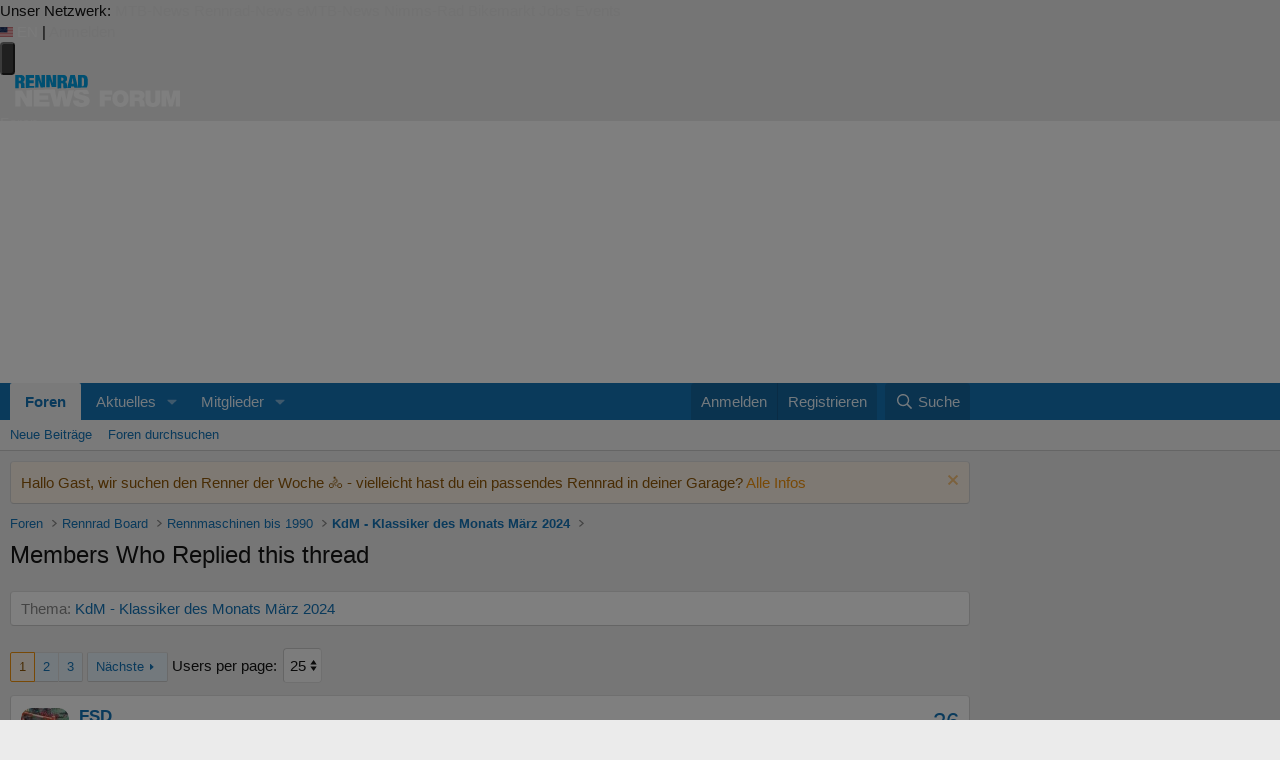

--- FILE ---
content_type: text/html; charset=utf-8
request_url: https://www.rennrad-news.de/forum/threads/kdm-klassiker-des-monats-m%C3%A4rz-2024.192111/who-replied
body_size: 23521
content:
<!DOCTYPE html>
<html id="XF" lang="de-DE" dir="LTR"
	data-xf="2.3"
	data-app="public"
	
	
	data-template="whoreplied_list"
	data-container-key="node-69"
	data-content-key="thread-192111"
	data-logged-in="false"
	data-cookie-prefix="xf_"
	data-csrf="1769675416,01be0dcdcfede4bd77559c203f8fe5ad"
	class="has-no-js template-whoreplied_list"
	>
<head>
	
	
	

	<meta charset="utf-8" />
	<title>KdM - Klassiker des Monats März 2024 - Members Who Replied this thread | Rennrad-News.de</title>
	<link rel="manifest" href="/forum/webmanifest.php">

	<meta http-equiv="X-UA-Compatible" content="IE=Edge" />
	<meta name="viewport" content="width=device-width, initial-scale=1, viewport-fit=cover">

	
		<meta name="theme-color" content="#ffffff" />
	

	<meta name="apple-mobile-web-app-title" content="Rennrad-News">
	
		<link rel="apple-touch-icon" href="/forum/data/assets/logo/pwa-192.png">
		

	
		<meta name="robots" content="noindex" />
	
		<link rel="next" href="/forum/threads/kdm-klassiker-des-monats-m%C3%A4rz-2024.192111/who-replied/?per_page=25&amp;page=2" />
	

	
		
	
	
	<meta property="og:site_name" content="Rennrad-News.de" />


	
	
		
	
	
	<meta property="og:type" content="website" />


	
	
		
	
	
	
		<meta property="og:title" content="KdM - Klassiker des Monats März 2024 - Members Who Replied this thread" />
		<meta property="twitter:title" content="KdM - Klassiker des Monats März 2024 - Members Who Replied this thread" />
	


	
	
	
		
	
	
	<meta property="og:url" content="https://www.rennrad-news.de/forum/threads/kdm-klassiker-des-monats-m%C3%A4rz-2024.192111/who-replied" />


	
	
		
	
	
	
		<meta property="og:image" content="https://www.rennrad-news.de/forum/styles/default/rennrad-news.de/rennradnews-logo.og.png" />
		<meta property="twitter:image" content="https://www.rennrad-news.de/forum/styles/default/rennrad-news.de/rennradnews-logo.og.png" />
		<meta property="twitter:card" content="summary" />
	


	

	
	
	
	

	<link rel="stylesheet" href="/forum/css.php?css=public%3Anormalize.css%2Cpublic%3Afa.css%2Cpublic%3Acore.less%2Cpublic%3Aapp.less&amp;s=5&amp;l=2&amp;d=1767601672&amp;k=21769485e4b690786c61f06888c5b00505c993ec" />

	<link rel="stylesheet" href="/forum/css.php?css=public%3Amtbn.less&amp;s=5&amp;l=2&amp;d=1767601672&amp;k=f1b8433d45b0499310f2d7cbe4c7e08287217583" />
<link rel="stylesheet" href="/forum/css.php?css=public%3Anotices.less&amp;s=5&amp;l=2&amp;d=1767601672&amp;k=b0084cb59ea950edce931e639d38a5b73697f9cf" />
<link rel="stylesheet" href="/forum/css.php?css=public%3Asliderteaser.less&amp;s=5&amp;l=2&amp;d=1767601672&amp;k=2478e29f195ff734007bd76d35d5b8c4ee8006f5" />
<link rel="stylesheet" href="/forum/css.php?css=public%3Aextra.less&amp;s=5&amp;l=2&amp;d=1767601672&amp;k=6c9243c7f4fd9e2360ae49f1dddc081d33d1033d" />


	
		<script src="/forum/js/xf/preamble.min.js?_v=a28153b6"></script>
	

	
	<script src="/forum/js/vendor/vendor-compiled.js?_v=a28153b6" defer></script>
	<script src="/forum/js/xf/core-compiled.js?_v=a28153b6" defer></script>

	<script>
		XF.ready(() =>
		{
			XF.extendObject(true, XF.config, {
				// 
				dbtechSecurity: {
					excludeVideoCard: true,
					excludeFonts: true
				},
				userId: 0,
				enablePush: true,
				pushAppServerKey: 'BIovYXCSf0PwihUAQw4DSkaolxcNsJsQBtg0sqb7LUZGQkIrNKlAHtAFBCmox9mPGdhfVrNAzQRwvW0aQR49FZ8=',
				url: {
					fullBase: 'https://www.rennrad-news.de/forum/',
					basePath: '/forum/',
					css: '/forum/css.php?css=__SENTINEL__&s=5&l=2&d=1767601672',
					js: '/forum/js/__SENTINEL__?_v=a28153b6',
					icon: '/forum/data/local/icons/__VARIANT__.svg?v=1764314047#__NAME__',
					iconInline: '/forum/styles/fa/__VARIANT__/__NAME__.svg?v=5.15.3',
					keepAlive: '/forum/login/keep-alive'
				},
				cookie: {
					path: '/',
					domain: '.rennrad-news.de',
					prefix: 'xf_',
					secure: true,
					consentMode: 'disabled',
					consented: ["optional","_third_party"]
				},
				cacheKey: 'f3ed7234243583f554e27d349fe769c5',
				csrf: '1769675416,01be0dcdcfede4bd77559c203f8fe5ad',
				js: {"\/forum\/js\/sv\/vendor\/domurl\/url.min.js?_v=a28153b6":true,"\/forum\/js\/sv\/lib\/dropdownSubmit.min.js?_v=a28153b6":true,"\/forum\/js\/mtbn\/darfrsh.js?_v=a28153b6":true},
				fullJs: false,
				css: {"public:mtbn.less":true,"public:notices.less":true,"public:sliderteaser.less":true,"public:extra.less":true},
				time: {
					now: 1769675416,
					today: 1769641200,
					todayDow: 4,
					tomorrow: 1769727600,
					yesterday: 1769554800,
					week: 1769122800,
					month: 1767222000,
					year: 1767222000
				},
				style: {
					light: '',
					dark: '',
					defaultColorScheme: 'light'
				},
				borderSizeFeature: '3px',
				fontAwesomeWeight: 'r',
				enableRtnProtect: true,
				
				enableFormSubmitSticky: true,
				imageOptimization: '0',
				imageOptimizationQuality: 0.85,
				uploadMaxFilesize: 20971520,
				uploadMaxWidth: 2000,
				uploadMaxHeight: 2000,
				allowedVideoExtensions: ["m4v","mov","mp4","mp4v","mpeg","mpg","ogv","webm"],
				allowedAudioExtensions: ["mp3","opus","ogg","wav"],
				shortcodeToEmoji: true,
				visitorCounts: {
					conversations_unread: '0',
					alerts_unviewed: '0',
					total_unread: '0',
					title_count: true,
					icon_indicator: true
				},
				jsMt: {"xf\/action.js":"fd566cb3","xf\/embed.js":"cf7ac4b9","xf\/form.js":"cf7ac4b9","xf\/structure.js":"fd566cb3","xf\/tooltip.js":"cf7ac4b9"},
				jsState: {},
				publicMetadataLogoUrl: 'https://www.rennrad-news.de/forum/styles/default/rennrad-news.de/rennradnews-logo.og.png',
				publicPushBadgeUrl: 'https://www.rennrad-news.de/forum/styles/default/xenforo/bell.png'
			})

			XF.extendObject(XF.phrases, {
				// 
"svStandardLib_time.day": "{count} day",
"svStandardLib_time.days": "{count} Tage",
"svStandardLib_time.hour": "{count} hour",
"svStandardLib_time.hours": "{count} Stunden",
"svStandardLib_time.minute": "{count} Minuten",
"svStandardLib_time.minutes": "{count} Minuten",
"svStandardLib_time.month": "{count} month",
"svStandardLib_time.months": "{count} Monate",
"svStandardLib_time.second": "{count} second",
"svStandardLib_time.seconds": "{count} Sekunden",
"svStandardLib_time.week": "time.week",
"svStandardLib_time.weeks": "{count} Wochen",
"svStandardLib_time.year": "{count} year",
"svStandardLib_time.years": "{count} Jahre",
				date_x_at_time_y:     "{date} um {time}",
				day_x_at_time_y:      "{day} um {time}",
				yesterday_at_x:       "Gestern um {time}",
				x_minutes_ago:        "Vor {minutes} Minuten",
				one_minute_ago:       "vor 1 Minute",
				a_moment_ago:         "Gerade eben",
				today_at_x:           "Heute um {time}",
				in_a_moment:          "In einem Moment",
				in_a_minute:          "In einer Minute",
				in_x_minutes:         "In {minutes} Minute(n)",
				later_today_at_x:     "heute um {time}",
				tomorrow_at_x:        "Morgen um {time}",
				short_date_x_minutes: "{minutes}m",
				short_date_x_hours:   "{hours}h",
				short_date_x_days:    "{days}d",

				day0: "Sonntag",
				day1: "Montag",
				day2: "Dienstag",
				day3: "Mittwoch",
				day4: "Donnerstag",
				day5: "Freitag",
				day6: "Samstag",

				dayShort0: "So",
				dayShort1: "Mo",
				dayShort2: "Di",
				dayShort3: "Mi",
				dayShort4: "Do",
				dayShort5: "Fr",
				dayShort6: "Sa",

				month0: "Januar",
				month1: "Februar",
				month2: "März",
				month3: "April",
				month4: "Mai",
				month5: "Juni",
				month6: "Juli",
				month7: "August",
				month8: "September",
				month9: "Oktober",
				month10: "November",
				month11: "Dezember",

				active_user_changed_reload_page: "Der aktive Benutzer hat sich geändert. Lade die Seite für die neueste Version neu.",
				server_did_not_respond_in_time_try_again: "Der Server hat nicht rechtzeitig geantwortet. Bitte versuche es erneut.",
				oops_we_ran_into_some_problems: "Oops! Wir sind auf ein Problem gestoßen.",
				oops_we_ran_into_some_problems_more_details_console: "Oops! Wir sind auf ein Problem gestoßen. Bitte versuche es später noch einmal. Weitere Fehlerdetails findest du in der Browserkonsole.",
				file_too_large_to_upload: "Die Datei ist zu groß, um hochgeladen zu werden.",
				uploaded_file_is_too_large_for_server_to_process: "Die hochgeladene Datei ist zu groß, als dass der Server sie verarbeiten könnte.",
				files_being_uploaded_are_you_sure: "Die Dateien werden noch immer hochgeladen. Bist du sicher, dass du dieses Formular abschicken möchtest?",
				attach: "Dateien anhängen",
				rich_text_box: "Rich-Text-Feld",
				close: "Schließen",
				link_copied_to_clipboard: "Link in die Zwischenablage kopiert.",
				text_copied_to_clipboard: "Text wurde in die Zwischenablage kopiert.",
				loading: "Laden…",
				you_have_exceeded_maximum_number_of_selectable_items: "Du hast die maximale Anzahl der auswählbaren Elemente überschritten.",

				processing: "Verarbeitung",
				'processing...': "Verarbeitung…",

				showing_x_of_y_items: "Anzeige von {count} von {total} Element(en)",
				showing_all_items: "Anzeige aller Elemente",
				no_items_to_display: "Keine anzuzeigenden Einträge",

				number_button_up: "Erhöhen",
				number_button_down: "Verringern",

				push_enable_notification_title: "Push-Benachrichtigungen erfolgreich für Rennrad-News.de aktiviert",
				push_enable_notification_body: "Danke für das Einschalten der Push-Benachrichtigungen!",

				pull_down_to_refresh: "Nach unten ziehen zum Aktualisieren",
				release_to_refresh: "Loslassen zum Aktualisieren",
				refreshing: "Aktualisieren…"
			})
		})
	</script>

	
	<script src="/forum/js/sv/vendor/domurl/url.min.js?_v=a28153b6" defer></script>
<script src="/forum/js/sv/lib/dropdownSubmit.min.js?_v=a28153b6" defer></script>
<script src="/forum/js/mtbn/darfrsh.js?_v=a28153b6" defer></script>



	

	


<link rel="icon" type="image/png" href="https://assets.rennrad-news.de/header/favicon/favicon-16x16.png?1765202458" sizes="16x16">
<link rel="icon" type="image/png" href="https://assets.rennrad-news.de/header/favicon/favicon-32x32.png?1765202458" sizes="32x32">
<link rel="icon" type="image/png" href="https://assets.rennrad-news.de/header/favicon/favicon-96x96.png?1765202458" sizes="96x96">
<link rel="icon" type="image/png" href="https://assets.rennrad-news.de/header/favicon/favicon-160x160.png?1765202458" sizes="160x160">
<link rel="icon" type="image/png" href="https://assets.rennrad-news.de/header/favicon/favicon-192x192.png?1765202458" sizes="192x192">
<link rel="icon" type="image/png" href="https://assets.rennrad-news.de/header/favicon/favicon-196x196.png?1765202458" sizes="196x196">

<link rel="apple-touch-icon" sizes="57x57" href="https://assets.rennrad-news.de/header/favicon/favicon-57x57.png?1765202458">
<link rel="apple-touch-icon" sizes="60x60" href="https://assets.rennrad-news.de/header/favicon/favicon-60x60.png?1765202458">
<link rel="apple-touch-icon" sizes="70x70" href="https://assets.rennrad-news.de/header/favicon/favicon-70x70.png?1765202458">
<link rel="apple-touch-icon" sizes="72x72" href="https://assets.rennrad-news.de/header/favicon/favicon-72x72.png?1765202458">
<link rel="apple-touch-icon" sizes="76x76" href="https://assets.rennrad-news.de/header/favicon/favicon-76x76.png?1765202458">
<link rel="apple-touch-icon" sizes="96x96" href="https://assets.rennrad-news.de/header/favicon/favicon-96x96.png?1765202458">
<link rel="apple-touch-icon" sizes="114x114" href="https://assets.rennrad-news.de/header/favicon/favicon-114x114.png?1765202458">
<link rel="apple-touch-icon" sizes="120x120" href="https://assets.rennrad-news.de/header/favicon/favicon-120x120.png?1765202458">
<link rel="apple-touch-icon" sizes="144x144" href="https://assets.rennrad-news.de/header/favicon/favicon-144x144.png?1765202458">
<link rel="apple-touch-icon" sizes="150x150" href="https://assets.rennrad-news.de/header/favicon/favicon-150x150.png?1765202458">
<link rel="apple-touch-icon" sizes="152x152" href="https://assets.rennrad-news.de/header/favicon/favicon-152x152.png?1765202458">
<link rel="apple-touch-icon" sizes="160x160" href="https://assets.rennrad-news.de/header/favicon/favicon-160x160.png?1765202458">
<link rel="apple-touch-icon" sizes="180x180" href="https://assets.rennrad-news.de/header/favicon/favicon-180x180.png?1765202458">
<link rel="apple-touch-icon" sizes="192x192" href="https://assets.rennrad-news.de/header/favicon/favicon-192x192.png?1765202458">
<link rel="apple-touch-icon" sizes="196x196" href="https://assets.rennrad-news.de/header/favicon/favicon-196x196.png?1765202458">

<meta name="msapplication-TileColor" content="#009fe3">
<meta name="msapplication-TileImage" content="https://assets.rennrad-news.de/header/favicon/favicon-144x144.png?1765202458">
<link rel="mask-icon" href="https://assets.rennrad-news.de/header/favicon/mask-icon.svg?1765202458" color="#009fe3">

<link rel="dns-prefetch" href="//assets.mtb-news.de">
<link rel="dns-prefetch" href="//assets.rennrad-news.de">
<link rel="dns-prefetch" href="//www.rennrad-news.de">
<link rel="dns-prefetch" href="//thumbnails.mtb-news.de">
<link rel="dns-prefetch" href="//bikemarkt.mtb-news.de">
<link rel="dns-prefetch" href="//fotos.rennrad-news.de">
<link rel="dns-prefetch" href="//videos.rennrad-news.de">

<script defer data-api="https://assets-cdn-a.mtb-news.de/api/unread-messages" data-domain="rennrad-news.de" src="https://assets-cdn-a.mtb-news.de/js/app-bundle.js"></script>
<!-- [OT+CP] ==> -->
<script src="https://cdn.cookielaw.org/scripttemplates/otSDKStub.js"
  type="text/javascript"
  charset="UTF-8"
  data-domain-script="3a2a9065-5153-4ec1-aee9-ec90483cc82b" >
</script>

<script type="text/javascript" charset="UTF-8">
!function() {
  var cpBaseUrl = 'https://cp.rennrad-news.de';
  var cpPropertyId = 'f4a6bf9c';

  !function(C,o,n,t,P,a,s){C.CPObject=n,C[n]||(C[n]=function(){
    for(var e=arguments.length,i=new Array(e),c=0;c<e;c++)i[c]=arguments[c];const[r,u,l]=i;if(C[n].q||(C[n].q=[]),
    t=Array.prototype.slice.call(arguments,0),!C[n].patched&&("fatal"===r&&u&&(C[n].le=u,
    Array.prototype.forEach.call(C[n].q,(function(e){"error"===e[0]&&"function"==typeof e[1]&&e[1](u)}))),
    "error"===r&&"function"==typeof u&&C[n].le&&u(C[n].le),"extension"===r&&u&&l&&"function"==typeof l.init&&(l.init(),
    l.initialized=!0),"authenticate"===r&&u)){try{
    P=-1===(o.cookie||"").indexOf("_cpauthhint=")&&!(C.localStorage||{})._cpuser&&-1===C.location.href.toLowerCase().indexOf("cpauthenticated")
    }catch(e){P=!1}P&&(a={isLoggedIn:function(){return!1},hasValidSubscription:function(){return!1}},
    "function"==typeof u&&u(null,a),t=["authenticate",null])}C[n].q.push(t)});try{
    ((s=(o.cookie.split("_cpauthhint=")[1]||"").split(";")[0])?Number(s[1]):NaN)>0&&(o.body?o.body.classList.add("cpauthenticated"):o.addEventListener("DOMContentLoaded",(function(){
    o.body.classList.add("cpauthenticated")})))}catch(e){}C[n].l=+new Date,C[n].sv=5}(window,document,"cp");

    cp("extension","onetrust",{version:1,init:function(){function e(){
    const e=document.getElementById("onetrust-consent-sdk");if(!e)return
    ;const r=Array.prototype.find.call(e.children,(function(e){return e.classList.contains("onetrust-pc-dark-filter")}))
    ;r&&(r.classList.remove("ot-hide"),r.removeAttribute("style"),r.style.zIndex="2147483644")}function r(){!function(){
    const r=document.getElementById("onetrust-banner-sdk");if(r){const c=r.getAttribute("style")
    ;r.classList.contains("ot-hide")||c||(r.style.zIndex="2147483645",e())}else{
    if("function"!=typeof window.MutationObserver)return;new MutationObserver((function(r,c){
    Array.prototype.forEach.call(r,(function(r){
    "childList"===r.type&&r.target&&"onetrust-consent-sdk"===r.target.id&&Array.prototype.forEach.call(r.addedNodes,(function(r){
    if("onetrust-banner-sdk"===r.id){const i=r.getAttribute("style")
    ;r.classList.contains("ot-hide")||i||(r.style.zIndex="2147483645",e()),c.disconnect()}}))}))
    })).observe(document.documentElement,{childList:!0,subtree:!0})}}(),function(){
    const e=document.getElementById("__cp_ot_hide_banner");e&&e.parentElement&&e.parentElement.removeChild(e)}()}
    return function(){let e=document.getElementById("__cp_ot_hide_banner");e||(e=document.createElement("style"),
    e.id="__cp_ot_hide_banner",e.appendChild(document.createTextNode("#onetrust-banner-sdk { display: none !important; }")),
    document.head?document.head.appendChild(e):document.body&&document.body.appendChild(e))}(),function(){
    if("function"==typeof window.MutationObserver)new MutationObserver((function(e,r){
    Array.prototype.forEach.call(e,(function(e){
    "childList"===e.type&&e.target&&"onetrust-consent-sdk"===e.target.id&&Array.prototype.forEach.call(e.addedNodes,(function(e){
    e.classList.contains("onetrust-pc-dark-filter")&&(e.classList.add("ot-hide"),r.disconnect())}))}))
    })).observe(document.documentElement,{childList:!0,subtree:!0});else{const e=setInterval((function(){
    const r=document.getElementById("onetrust-consent-sdk");if(!r)return;const c=r.querySelector(".onetrust-pc-dark-filter")
    ;c&&(c.classList.add("ot-hide"),clearInterval(e))}),50)}}(),cp("error",(function(){r()}))}});

  cp('create', cpPropertyId, {
    baseUrl: cpBaseUrl,
    cookieDomain: 'rennrad-news.de'
  });

  cp('render', {
    onFullConsent: function() {
      document.querySelector('html').setAttribute('data-mtbn-cp-consent', '1');
      const btLoader = document.createElement("script")
      btLoader.src = "https://btloader.com/tag?o=6326176531349504&upapi=true";
      btLoader.async = true;
      document.head.appendChild(btLoader);
      if (typeof mtbn !== 'undefined' && typeof mtbn.cp !== 'undefined' && typeof mtbn.cp.onFullConsent === 'object') {
          mtbn.cp.onFullConsent.forEach((fn) => { (typeof fn === 'function') && fn() });
      }
    }
  });

  cp('authenticate', function (error, user) {
    if (error) {
      // Error handling depending on use case
      return;
    }
    if (user.isLoggedIn() && user.hasValidSubscription()) {
        document.querySelector('html').setAttribute('data-mtbn-cp-logged-in', '1');
    } else {
      // User has no valid subscription
    }
  });

}()
</script>
<script src="https://cp.rennrad-news.de/now.js" async fetchPriority="high" onerror="cp('fatal', arguments)"></script>
<style>
#onetrust-banner-sdk {
  display: none !important;
}
</style>
<!-- <== [OT+CP] --><!-- CPG-> -->    <script>
        var adHandler = adHandler || {cmd: []};
        var btAdUnits = [];

        adHandler.conversionRateFile = "https://assets.rennrad-news.de/conversion-rates.json";

        adHandler.cmd.push(function () {
            adHandler.service.request();
            adHandler.service.debugDisable();
        });

        adHandler.cmd.push(function () {
          adHandler.service.getAdUnitsForCurrentMapping().forEach(function (fwAdUnit) {
            btAdUnits.push({
              code: fwAdUnit.settings.container,
              bids: fwAdUnit.settings.bids,
              mediaTypes: fwAdUnit.getMediaTypes(),
            });
          });
        });
    </script><script async src="https://assets.rennrad-news.de/js/latest/RRN_Forum_Themen.js?1765202458"></script><!-- <-CPG -->

<link rel="stylesheet" href="https://assets.mtb-news.de/menu/dist/5ed83861/css/style-rrn.css" />
<script defer src="https://assets.mtb-news.de/menu/dist/5ed83861/js/main.js"></script>
</head>
<body data-template="whoreplied_list">

<div class="mtbnews-forum__centered">
	
	<div class="mtbnews-forum__mobile-top"><div class="mtbnews-forum__mobile-top--inner"><div id="RRN_M_Forum_Themen_Sticky" class=""></div></div></div>
</div>
<nav class="
    nsh-bg-neutral-900 nsh-text-inherit
    [&_a]:nsh-no-underline [&_a]:nsh-transition-colors
" id="page-top">
    <div class="nsh-pt-1 [&&]:nsh-border-b-2 [&&]:nsh-border-brand nsh-text-[13px] max-lg:nsh-hidden" data-test="zdah">
    <div class="nsh-n_general-wrapper  nsh-flex nsh-justify-between">
        <div class="nsh-flex nsh-space-x-3 [&_a]:nsh-text-neutral-200" data-test="nqzv">
            <span class="nsh-text-neutral-400">Unser Netzwerk:</span>
            <a class="nsh-pb-0.5 hover:nsh-text-mtbn " href="https://www.mtb-news.de/">MTB-News</a>
            <a class="nsh-pb-0.5 hover:nsh-text-rrn [&&]:nsh-border-b-2 [&&]:nsh-border-b-brand-500 nsh-font-semibold" href="https://www.rennrad-news.de/">Rennrad-News</a>
            <a class="nsh-pb-0.5 hover:nsh-text-emtbn " href="https://www.emtb-news.de/">eMTB-News</a>
            <a class="nsh-pb-0.5 hover:nsh-text-nrd " href="https://www.nimms-rad.de/">Nimms-Rad</a>
            <a class="nsh-pb-0.5 hover:nsh-text-mtbn" href="https://bikemarkt.mtb-news.de/">Bikemarkt</a>
            <a class="nsh-pb-0.5 hover:nsh-text-mtbn" href="https://www.mtb-news.de/jobs/">Jobs</a>
            <a class="nsh-pb-0.5 hover:nsh-text-mtbn" href="https://www.mtb-news.de/events/">Events</a>
        </div>
        <div class="nsh-flex nsh-space-x-3" data-test="glbk">
                                                <!-- EN -->
                    <a href="https://api.rennrad-news.de/language/switch?lang=en&redirect=https://www.rennrad-news.de/forum/threads/kdm-klassiker-des-monats-m%C3%A4rz-2024.192111/who-replied" class="nsh-flex nsh-items-center nsh-space-x-1 [&&]:nsh-text-neutral-100 [&&]:hover:nsh-text-brand" title="Display page in english language">
                        <svg class="nsh-h-[10px] nsh-w-auto" width="13" height="10" xmlns="http://www.w3.org/2000/svg" viewBox="0 0 640 480"><path fill="#bd3d44" d="M0 0h640v480H0"/><path stroke="#fff" stroke-width="37" d="M0 55.3h640M0 129h640M0 203h640M0 277h640M0 351h640M0 425h640"/><path fill="#192f5d" d="M0 0h364.8v258.5H0"/><marker id="a" markerHeight="30" markerWidth="30"><path fill="#fff" d="m14 0 9 27L0 10h28L5 27z"/></marker><path fill="none" marker-mid="url(#a)" d="m0 0 16 11h61 61 61 61 60L47 37h61 61 60 61L16 63h61 61 61 61 60L47 89h61 61 60 61L16 115h61 61 61 61 60L47 141h61 61 60 61L16 166h61 61 61 61 60L47 192h61 61 60 61L16 218h61 61 61 61 60z"/></svg>
                        <span>EN</span>
                    </a>
                                                    <span class="nsh-text-neutral-600">|</span>
                                                            <a class="[&&]:nsh-text-neutral-200 [&&]:hover:nsh-text-lime-500" href="/forum/login/" data-test="jqls">Anmelden</a>
                                    </div>
    </div>
</div>
    <div class="nsh-n_general-wrapper         nsh-py-3 nsh-text-[15px] nsh-flex lg:nsh-justify-between
        nsh-h-[72px] lg:nsh-h-[79px]"
        x-data="{ searchFieldVisible: false, openSubmenuId: null }"
        data-test="xgcn">
        <div class="nsh-grow nsh-flex nsh-justify-between nsh-items-center">
            <div class="nsh-relative nsh-basis-8"
                                x-data="{ menuVisible: false }">
                <button
                    class="nsh-relative nsh-group [&&]:nsh-px-1.5 [&&]:nsh-py-1 [&&]:nsh-bg-neutral-700 [&&]:nsh-rounded nsh-transition-colors nsh-duration-300 [&&]:nsh-text-neutral-200 [&&]:hover:nsh-bg-brand [&&]:hover:nsh-text-neutral-800"
                    :class="menuVisible && '!nsh-bg-brand [&&]:nsh-text-neutral-800'"
                    x-on:click="menuVisible = !menuVisible"
                    type="button"
                    title="Navigationsmenü öffnen"
                    >
                    <svg class="nsh-w-7 nsh-h-7"
                    :class="menuVisible && '[&&]:nsh-rotate-180 nsh-duration-300'"
                    xmlns="http://www.w3.org/2000/svg" viewBox="0 0 24 24" fill="currentColor">
                        <path fill-rule="evenodd" d="M3 6.75A.75.75 0 0 1 3.75 6h16.5a.75.75 0 0 1 0 1.5H3.75A.75.75 0 0 1 3 6.75ZM3 12a.75.75 0 0 1 .75-.75h16.5a.75.75 0 0 1 0 1.5H3.75A.75.75 0 0 1 3 12Zm0 5.25a.75.75 0 0 1 .75-.75h16.5a.75.75 0 0 1 0 1.5H3.75a.75.75 0 0 1-.75-.75Z" clip-rule="evenodd" />
                    </svg>
                    <span
                        class="nsh-absolute -nsh-bottom-[15px] nsh-left-3 nsh-w-0 nsh-h-0 nsh-border-8 nsh-border-solid nsh-border-transparent nsh-border-t-brand"
                        x-cloak
                        x-show="menuVisible"></span>
                </button>
                                <div class="
                    nsh-absolute nsh-z-[101]                     nsh-top-12 -nsh-left-4 nsh-right-0 nsh-w-dvw
                    nsh-px-5 nsh-py-4 nsh-bg-neutral-900
                    nsh-shadow-lg
                    max-md:nsh-border-b-8 max-md:nsh-border-neutral-900
                    lg:nsh-top-12 lg:nsh-left-0 lg:nsh-w-[350px] lg:nsh-px-6 lg:nsh-py-6
                    "
                    x-cloak
                    x-show="menuVisible"
                    x-on:click.outside="menuVisible = false"
                    data-test="izxw">
                                                                                                    <div class=" nsh-flex nsh-flex-wrap nsh-justify-center nsh-gap-x-4" data-test="lsap">
            <a class="!nsh-text-brand hover:!nsh-text-brand-100 hover:!nsh-underline hover:!nsh-decoration-brand-700"
           href="https://www.rennrad-news.de/news/">News</a>
            <a class="!nsh-text-brand hover:!nsh-text-brand-100 hover:!nsh-underline hover:!nsh-decoration-brand-700"
           href="https://www.rennrad-news.de/forum/">Forum</a>
            <a class="!nsh-text-brand hover:!nsh-text-brand-100 hover:!nsh-underline hover:!nsh-decoration-brand-700"
           href="https://fotos.rennrad-news.de/">Fotos</a>
            <a class="!nsh-text-brand hover:!nsh-text-brand-100 hover:!nsh-underline hover:!nsh-decoration-brand-700"
           href="https://bikemarkt.mtb-news.de">Bikemarkt</a>
            <a class="!nsh-text-brand hover:!nsh-text-brand-100 hover:!nsh-underline hover:!nsh-decoration-brand-700"
           href="https://www.mtb-news.de/jobs/">Jobs</a>
            <a class="!nsh-text-brand hover:!nsh-text-brand-100 hover:!nsh-underline hover:!nsh-decoration-brand-700"
           href="https://dailydeals.mtb-news.de">Daily Deals</a>
            <a class="!nsh-text-brand hover:!nsh-text-brand-100 hover:!nsh-underline hover:!nsh-decoration-brand-700"
           href="https://winterpokal.rennrad-news.de">Winterpokal</a>
            <a class="!nsh-text-brand hover:!nsh-text-brand-100 hover:!nsh-underline hover:!nsh-decoration-brand-700"
           href="https://videos.rennrad-news.de">Videos</a>
    </div>
                                                            <ul class="
    [&&]:nsh-px-0 [&&]:nsh-pb-0 [&&]:nsh-pt-3
    [&&]:nsh-mx-0 [&&]:nsh-mb-0 [&&]:nsh-mt-3
    [&&]:nsh-border-t [&&]:nsh-border-stone-500
    [&&]:nsh-space-y-2
" data-test="jfnz">
            <li x-data="{ submenuVisible: true }">
            <span class="nsh-flex nsh-justify-between nsh-space-x-4">
                                                <a
                    class="nsh-grow [&&]:hover:nsh-text-brand
                        [&&]:nsh-text-neutral-50                                            "
                    href="/forum/">
                    Foren                </a>
                                                    <button type="button"
                        class="
                            [&&]:nsh-p-0 [&&]:nsh-bg-transparent [&&]:nsh-border-none [&&]:hover:nsh-border-none
                            nsh-px-2 nsh-border-l nsh-border-stone-500 hover:nsh-text-brand
                            [&&]:nsh-text-neutral-200                        "
                        x-on:click="submenuVisible = !submenuVisible">
                        <svg xmlns="http://www.w3.org/2000/svg" viewBox="0 0 20 20" fill="currentColor"
                            class="nsh-w-5 nsh-h-5 nsh-transition-transform"
                            :class="submenuVisible && 'nsh-rotate-180'"
                        >
                            <path fill-rule="evenodd" d="M9.47 15.28a.75.75 0 0 0 1.06 0l4.25-4.25a.75.75 0 1 0-1.06-1.06L10 13.69 6.28 9.97a.75.75 0 0 0-1.06 1.06l4.25 4.25ZM5.22 6.03l4.25 4.25a.75.75 0 0 0 1.06 0l4.25-4.25a.75.75 0 0 0-1.06-1.06L10 8.69 6.28 4.97a.75.75 0 0 0-1.06 1.06Z" clip-rule="evenodd" />
                        </svg>
                    </button>
                            </span>
                            <ul x-show="submenuVisible" class="
                    [&&]:nsh-mx-0 [&&]:nsh-mt-2 [&&]:nsh-mb-4
                    [&&]:nsh-pl-3
                    nsh-border-l nsh-border-l-stone-500" data-test="psca">
                                            <li class="nsh-pt-0.5 nsh-pb-2 last:nsh-pb-0 ">
                                                        <a
                                class="
                                    nsh-block nsh-mr-8 nsh-text-[95%] [&&]:hover:nsh-text-brand-400
                                    [&&]:nsh-text-stone-200                                                                    "
                                href="/forum/whats-new/posts/"
                            >
                                Neue Beiträge                            </a>
                                                    </li>
                                            <li class="nsh-pt-0.5 nsh-pb-2 last:nsh-pb-0 ">
                                                        <a
                                class="
                                    nsh-block nsh-mr-8 nsh-text-[95%] [&&]:hover:nsh-text-brand-400
                                    [&&]:nsh-text-stone-200                                                                    "
                                href="/forum/search/?type=post"
                            >
                                Foren durchsuchen                            </a>
                                                    </li>
                                    </ul>
                    </li>
            <li x-data="{ submenuVisible: false }">
            <span class="nsh-flex nsh-justify-between nsh-space-x-4">
                                                <a
                    class="nsh-grow [&&]:hover:nsh-text-brand
                        [&&]:nsh-text-neutral-50                                            "
                    href="/forum/whats-new/">
                    Aktuelles                </a>
                                                    <button type="button"
                        class="
                            [&&]:nsh-p-0 [&&]:nsh-bg-transparent [&&]:nsh-border-none [&&]:hover:nsh-border-none
                            nsh-px-2 nsh-border-l nsh-border-stone-500 hover:nsh-text-brand
                            [&&]:nsh-text-neutral-200                        "
                        x-on:click="submenuVisible = !submenuVisible">
                        <svg xmlns="http://www.w3.org/2000/svg" viewBox="0 0 20 20" fill="currentColor"
                            class="nsh-w-5 nsh-h-5 nsh-transition-transform"
                            :class="submenuVisible && 'nsh-rotate-180'"
                        >
                            <path fill-rule="evenodd" d="M9.47 15.28a.75.75 0 0 0 1.06 0l4.25-4.25a.75.75 0 1 0-1.06-1.06L10 13.69 6.28 9.97a.75.75 0 0 0-1.06 1.06l4.25 4.25ZM5.22 6.03l4.25 4.25a.75.75 0 0 0 1.06 0l4.25-4.25a.75.75 0 0 0-1.06-1.06L10 8.69 6.28 4.97a.75.75 0 0 0-1.06 1.06Z" clip-rule="evenodd" />
                        </svg>
                    </button>
                            </span>
                            <ul x-show="submenuVisible" class="
                    [&&]:nsh-mx-0 [&&]:nsh-mt-2 [&&]:nsh-mb-4
                    [&&]:nsh-pl-3
                    nsh-border-l nsh-border-l-stone-500" data-test="psca">
                                            <li class="nsh-pt-0.5 nsh-pb-2 last:nsh-pb-0 ">
                                                        <a
                                class="
                                    nsh-block nsh-mr-8 nsh-text-[95%] [&&]:hover:nsh-text-brand-400
                                    [&&]:nsh-text-stone-200                                                                    "
                                href="/forum/featured/"
                            >
                                Empfohlene Inhalte                            </a>
                                                    </li>
                                            <li class="nsh-pt-0.5 nsh-pb-2 last:nsh-pb-0 ">
                                                        <a
                                class="
                                    nsh-block nsh-mr-8 nsh-text-[95%] [&&]:hover:nsh-text-brand-400
                                    [&&]:nsh-text-stone-200                                                                    "
                                href="/forum/whats-new/posts/"
                            >
                                Neue Beiträge                            </a>
                                                    </li>
                                            <li class="nsh-pt-0.5 nsh-pb-2 last:nsh-pb-0 ">
                                                        <a
                                class="
                                    nsh-block nsh-mr-8 nsh-text-[95%] [&&]:hover:nsh-text-brand-400
                                    [&&]:nsh-text-stone-200                                                                    "
                                href="/forum/whats-new/profile-posts/"
                            >
                                Profilnachrichten                            </a>
                                                    </li>
                                            <li class="nsh-pt-0.5 nsh-pb-2 last:nsh-pb-0 ">
                                                        <a
                                class="
                                    nsh-block nsh-mr-8 nsh-text-[95%] [&&]:hover:nsh-text-brand-400
                                    [&&]:nsh-text-stone-200                                                                    "
                                href="/forum/whats-new/latest-activity"
                            >
                                Neueste Aktivitäten                            </a>
                                                    </li>
                                    </ul>
                    </li>
            <li x-data="{ submenuVisible: false }">
            <span class="nsh-flex nsh-justify-between nsh-space-x-4">
                                                <a
                    class="nsh-grow [&&]:hover:nsh-text-brand
                        [&&]:nsh-text-neutral-50                                            "
                    href="/forum/members/">
                    Mitglieder                </a>
                                                    <button type="button"
                        class="
                            [&&]:nsh-p-0 [&&]:nsh-bg-transparent [&&]:nsh-border-none [&&]:hover:nsh-border-none
                            nsh-px-2 nsh-border-l nsh-border-stone-500 hover:nsh-text-brand
                            [&&]:nsh-text-neutral-200                        "
                        x-on:click="submenuVisible = !submenuVisible">
                        <svg xmlns="http://www.w3.org/2000/svg" viewBox="0 0 20 20" fill="currentColor"
                            class="nsh-w-5 nsh-h-5 nsh-transition-transform"
                            :class="submenuVisible && 'nsh-rotate-180'"
                        >
                            <path fill-rule="evenodd" d="M9.47 15.28a.75.75 0 0 0 1.06 0l4.25-4.25a.75.75 0 1 0-1.06-1.06L10 13.69 6.28 9.97a.75.75 0 0 0-1.06 1.06l4.25 4.25ZM5.22 6.03l4.25 4.25a.75.75 0 0 0 1.06 0l4.25-4.25a.75.75 0 0 0-1.06-1.06L10 8.69 6.28 4.97a.75.75 0 0 0-1.06 1.06Z" clip-rule="evenodd" />
                        </svg>
                    </button>
                            </span>
                            <ul x-show="submenuVisible" class="
                    [&&]:nsh-mx-0 [&&]:nsh-mt-2 [&&]:nsh-mb-4
                    [&&]:nsh-pl-3
                    nsh-border-l nsh-border-l-stone-500" data-test="psca">
                                            <li class="nsh-pt-0.5 nsh-pb-2 last:nsh-pb-0 ">
                                                        <a
                                class="
                                    nsh-block nsh-mr-8 nsh-text-[95%] [&&]:hover:nsh-text-brand-400
                                    [&&]:nsh-text-stone-200                                                                    "
                                href="/forum/online/"
                            >
                                Zurzeit aktive Besucher                            </a>
                                                    </li>
                                            <li class="nsh-pt-0.5 nsh-pb-2 last:nsh-pb-0 ">
                                                        <a
                                class="
                                    nsh-block nsh-mr-8 nsh-text-[95%] [&&]:hover:nsh-text-brand-400
                                    [&&]:nsh-text-stone-200                                                                    "
                                href="/forum/whats-new/profile-posts/"
                            >
                                Profilnachrichten                            </a>
                                                    </li>
                                            <li class="nsh-pt-0.5 nsh-pb-2 last:nsh-pb-0 ">
                                                        <a
                                class="
                                    nsh-block nsh-mr-8 nsh-text-[95%] [&&]:hover:nsh-text-brand-400
                                    [&&]:nsh-text-stone-200                                                                    "
                                href="/forum/search/?type=profile_post"
                            >
                                Profilnachrichten suchen                            </a>
                                                    </li>
                                    </ul>
                    </li>
            <li x-data="{ submenuVisible: true }">
            <span class="nsh-flex nsh-justify-between nsh-space-x-4">
                                                    <button
                        class="
                            [&&]:nsh-px-0 [&&]:nsh-py-0
                            [&&]:nsh-border-none [&&]:hover:nsh-border-none
                            [&&]:nsh-inline [&&]:nsh-bg-transparent
                            [&&]:nsh-normal-case [&&]:nsh-font-normal [&&]:nsh-text-[15px]
                        nsh-text-neutral-200 hover:nsh-text-brand"
                        x-on:click="submenuVisible = !submenuVisible">Beliebt</button>
                                                    <button type="button"
                        class="
                            [&&]:nsh-p-0 [&&]:nsh-bg-transparent [&&]:nsh-border-none [&&]:hover:nsh-border-none
                            nsh-px-2 nsh-border-l nsh-border-stone-500 hover:nsh-text-brand
                            [&&]:nsh-text-neutral-200                        "
                        x-on:click="submenuVisible = !submenuVisible">
                        <svg xmlns="http://www.w3.org/2000/svg" viewBox="0 0 20 20" fill="currentColor"
                            class="nsh-w-5 nsh-h-5 nsh-transition-transform"
                            :class="submenuVisible && 'nsh-rotate-180'"
                        >
                            <path fill-rule="evenodd" d="M9.47 15.28a.75.75 0 0 0 1.06 0l4.25-4.25a.75.75 0 1 0-1.06-1.06L10 13.69 6.28 9.97a.75.75 0 0 0-1.06 1.06l4.25 4.25ZM5.22 6.03l4.25 4.25a.75.75 0 0 0 1.06 0l4.25-4.25a.75.75 0 0 0-1.06-1.06L10 8.69 6.28 4.97a.75.75 0 0 0-1.06 1.06Z" clip-rule="evenodd" />
                        </svg>
                    </button>
                            </span>
                            <ul x-show="submenuVisible" class="
                    [&&]:nsh-mx-0 [&&]:nsh-mt-2 [&&]:nsh-mb-4
                    [&&]:nsh-pl-3
                    nsh-border-l nsh-border-l-stone-500" data-test="psca">
                                            <li class="nsh-pt-0.5 nsh-pb-2 last:nsh-pb-0 ">
                                                        <a
                                class="
                                    nsh-block nsh-mr-8 nsh-text-[95%] [&&]:hover:nsh-text-brand-400
                                    [&&]:nsh-text-stone-200                                                                    "
                                href="/forum/login/"
                            >
                                Anmelden                            </a>
                                                    </li>
                                            <li class="nsh-pt-0.5 nsh-pb-2 last:nsh-pb-0 ">
                                                        <a
                                class="
                                    nsh-block nsh-mr-8 nsh-text-[95%] [&&]:hover:nsh-text-brand-400
                                    [&&]:nsh-text-stone-200                                                                    "
                                href="/forum/login/register"
                            >
                                Registrieren                            </a>
                                                    </li>
                                    </ul>
                    </li>
    </ul>
                                                            <div class="[&&]:nsh-border-t [&&]:nsh-border-stone-500 [&&]:nsh-pt-3 [&&]:nsh-mt-3">
    <div class="nsh-text-center nsh-text-xs nsh-text-neutral-400">Unser Netzwerk</div>
    <div class="nsh-mt-1.5 nsh-grid nsh-grid-cols-2 nsh-gap-1 md:nsh-grid-cols-4 lg:nsh-grid-cols-2">
                    <div class="nsh-text-center">
                <a class="nsh-inline-block nsh-px-2 nsh-py-1 nsh-opacity-90 nsh-transition-opacity hover:nsh-opacity-100" href="https://www.mtb-news.de" title="Besuche MTB-News.de">
                    <img
                        class="nsh-object-contain nsh-object-center nsh-w-auto !nsh-h-8"
                        src="https://assets.rennrad-news.de/menu/dist/5ed83861/img/sitelogos/mtbnews-logo-white-stacked.png"
                        srcset="
                            https://assets.rennrad-news.de/menu/dist/5ed83861/img/sitelogos/mtbnews-logo-white-stacked.png,
                            https://assets.rennrad-news.de/menu/dist/5ed83861/img/sitelogos/mtbnews-logo-white-stacked@2x.png 1.5x
                        "
                        alt="MTB-News.de Logo">
                </a>
            </div>
                    <div class="nsh-text-center">
                <a class="nsh-inline-block nsh-px-2 nsh-py-1 nsh-opacity-90 nsh-transition-opacity hover:nsh-opacity-100" href="https://www.rennrad-news.de" title="Besuche Rennrad-News.de">
                    <img
                        class="nsh-object-contain nsh-object-center nsh-w-auto !nsh-h-8"
                        src="https://assets.rennrad-news.de/menu/dist/5ed83861/img/sitelogos/rennradnews-logo-white-stacked.png"
                        srcset="
                            https://assets.rennrad-news.de/menu/dist/5ed83861/img/sitelogos/rennradnews-logo-white-stacked.png,
                            https://assets.rennrad-news.de/menu/dist/5ed83861/img/sitelogos/rennradnews-logo-white-stacked@2x.png 1.5x
                        "
                        alt="Rennrad-News.de Logo">
                </a>
            </div>
                    <div class="nsh-text-center">
                <a class="nsh-inline-block nsh-px-2 nsh-py-1 nsh-opacity-90 nsh-transition-opacity hover:nsh-opacity-100" href="https://www.emtb-news.de" title="Besuche eMTB-News.de">
                    <img
                        class="nsh-object-contain nsh-object-center nsh-w-auto !nsh-h-8"
                        src="https://assets.rennrad-news.de/menu/dist/5ed83861/img/sitelogos/emtbnews-logo-white-stacked.png"
                        srcset="
                            https://assets.rennrad-news.de/menu/dist/5ed83861/img/sitelogos/emtbnews-logo-white-stacked.png,
                            https://assets.rennrad-news.de/menu/dist/5ed83861/img/sitelogos/emtbnews-logo-white-stacked@2x.png 1.5x
                        "
                        alt="eMTB-News.de Logo">
                </a>
            </div>
                    <div class="nsh-text-center">
                <a class="nsh-inline-block nsh-px-2 nsh-py-1 nsh-opacity-90 nsh-transition-opacity hover:nsh-opacity-100" href="https://www.nimms-rad.de" title="Besuche Nimms-Rad.de">
                    <img
                        class="nsh-object-contain nsh-object-center nsh-w-auto !nsh-h-8"
                        src="https://assets.rennrad-news.de/menu/dist/5ed83861/img/sitelogos/nimmsrad-logo-white-stacked.png"
                        srcset="
                            https://assets.rennrad-news.de/menu/dist/5ed83861/img/sitelogos/nimmsrad-logo-white-stacked.png,
                            https://assets.rennrad-news.de/menu/dist/5ed83861/img/sitelogos/nimmsrad-logo-white-stacked@2x.png 1.5x
                        "
                        alt="Nimms-Rad.de Logo">
                </a>
            </div>
                    <div class="nsh-text-center">
                <a class="nsh-inline-block nsh-px-2 nsh-py-1 nsh-opacity-90 nsh-transition-opacity hover:nsh-opacity-100" href="https://bikemarkt.mtb-news.de/" title="Besuche MTB-News.de Bikemarkt">
                    <img
                        class="nsh-object-contain nsh-object-center nsh-w-auto !nsh-h-8"
                        src="https://assets.rennrad-news.de/menu/dist/5ed83861/img/sitelogos/bikemarkt-logo-white-stacked.png"
                        srcset="
                            https://assets.rennrad-news.de/menu/dist/5ed83861/img/sitelogos/bikemarkt-logo-white-stacked.png,
                            https://assets.rennrad-news.de/menu/dist/5ed83861/img/sitelogos/bikemarkt-logo-white-stacked@2x.png 1.5x
                        "
                        alt="MTB-News.de Bikemarkt Logo">
                </a>
            </div>
                    <div class="nsh-text-center">
                <a class="nsh-inline-block nsh-px-2 nsh-py-1 nsh-opacity-90 nsh-transition-opacity hover:nsh-opacity-100" href="https://www.mtb-news.de/jobs/" title="Besuche MTB-News.de Jobs">
                    <img
                        class="nsh-object-contain nsh-object-center nsh-w-auto !nsh-h-8"
                        src="https://assets.rennrad-news.de/menu/dist/5ed83861/img/sitelogos/jobs-logo-white.png"
                        srcset="
                            https://assets.rennrad-news.de/menu/dist/5ed83861/img/sitelogos/jobs-logo-white.png,
                            https://assets.rennrad-news.de/menu/dist/5ed83861/img/sitelogos/jobs-logo-white@2x.png 1.5x
                        "
                        alt="MTB-News.de Jobs Logo">
                </a>
            </div>
                    <div class="nsh-text-center">
                <a class="nsh-inline-block nsh-px-2 nsh-py-1 nsh-opacity-90 nsh-transition-opacity hover:nsh-opacity-100" href="https://www.mtb-news.de/events/" title="Besuche MTB-News.de Events">
                    <img
                        class="nsh-object-contain nsh-object-center nsh-w-auto !nsh-h-8"
                        src="https://assets.rennrad-news.de/menu/dist/5ed83861/img/sitelogos/events-logo-white.png"
                        srcset="
                            https://assets.rennrad-news.de/menu/dist/5ed83861/img/sitelogos/events-logo-white.png,
                            https://assets.rennrad-news.de/menu/dist/5ed83861/img/sitelogos/events-logo-white@2x.png 1.5x
                        "
                        alt="MTB-News.de Events Logo">
                </a>
            </div>
            </div>
</div>
<div class="lg:nsh-hidden [&&]:nsh-border-t [&&]:nsh-border-stone-500 [&&]:nsh-pt-3 [&&]:nsh-mt-3">
    <div class="nsh-flex nsh-justify-center nsh-items-center nsh-space-x-3" data-test="">
                            <!-- EN -->
                <a href="https://api.rennrad-news.de/language/switch?lang=en&redirect=https://www.rennrad-news.de/forum/threads/kdm-klassiker-des-monats-m%C3%A4rz-2024.192111/who-replied" class="nsh-flex nsh-items-center nsh-space-x-1 [&&]:nsh-text-neutral-100 [&&]:hover:nsh-text-brand" title="Display page in english language">
                    <svg class="nsh-h-[10px] nsh-w-auto" width="13" height="10" xmlns="http://www.w3.org/2000/svg" viewBox="0 0 640 480"><path fill="#bd3d44" d="M0 0h640v480H0"/><path stroke="#fff" stroke-width="37" d="M0 55.3h640M0 129h640M0 203h640M0 277h640M0 351h640M0 425h640"/><path fill="#192f5d" d="M0 0h364.8v258.5H0"/><marker id="a" markerHeight="30" markerWidth="30"><path fill="#fff" d="m14 0 9 27L0 10h28L5 27z"/></marker><path fill="none" marker-mid="url(#a)" d="m0 0 16 11h61 61 61 61 60L47 37h61 61 60 61L16 63h61 61 61 61 60L47 89h61 61 60 61L16 115h61 61 61 61 60L47 141h61 61 60 61L16 166h61 61 61 61 60L47 192h61 61 60 61L16 218h61 61 61 61 60z"/></svg>
                    <span>EN</span>
                </a>
                </div>
</div>
                                                            <ul class="
                        [&&]:nsh-px-0 [&&]:nsh-pb-0 [&&]:nsh-pt-3
                        [&&]:nsh-mx-0 [&&]:nsh-mb-0 [&&]:nsh-mt-3
                        nsh-border-t nsh-border-stone-500
                        nsh-grid nsh-grid-cols-2 nsh-gap-1.5
                    ">
                                                    <li>
                                <a class="[&&]:nsh-text-brand [&&]:hover:nsh-text-brand-100" href="https://newsletter.mtb-news.de/manage/">
                                    Newsletter                                </a>
                            </li>
                                                    <li>
                                <a class="[&&]:nsh-text-brand [&&]:hover:nsh-text-brand-100" href="https://shop.mtb-news.de">
                                    Shop                                </a>
                            </li>
                                                    <li>
                                <a class="[&&]:nsh-text-brand [&&]:hover:nsh-text-brand-100" href="https://www.rennrad-news.de/news/abonnieren/">
                                    Abonnieren&hellip;                                </a>
                            </li>
                                                    <li>
                                <a class="[&&]:nsh-text-brand [&&]:hover:nsh-text-brand-100" href="https://www.mtb-news.de/team/">
                                    Team                                </a>
                            </li>
                                                    <li>
                                <a class="[&&]:nsh-text-brand [&&]:hover:nsh-text-brand-100" href="https://www.mtb-news.de/mediakit/">
                                    Werben                                </a>
                            </li>
                                            </ul>
                                                            <ul class="
                        [&&]:nsh-px-0 [&&]:nsh-pb-0 [&&]:nsh-pt-3
                        [&&]:nsh-mx-0 [&&]:nsh-mb-0 [&&]:nsh-mt-3
                        nsh-border-t nsh-border-stone-500
                        nsh-grid nsh-grid-cols-2 nsh-gap-1.5
                    ">
                                                    <li>
                                <a class="[&&]:nsh-text-neutral-100 [&&]:hover:nsh-text-brand" href="https://fotos.rennrad-news.de">
                                    Fotos                                </a>
                            </li>
                                                    <li>
                                <a class="[&&]:nsh-text-neutral-100 [&&]:hover:nsh-text-brand" href="https://videos.rennrad-news.de">
                                    Videos                                </a>
                            </li>
                                                    <li>
                                <a class="[&&]:nsh-text-neutral-100 [&&]:hover:nsh-text-brand" href="https://geometrics.mtb-news.de">
                                    Geometrics                                </a>
                            </li>
                                                    <li>
                                <a class="[&&]:nsh-text-neutral-100 [&&]:hover:nsh-text-brand" href="https://gewichte.rennrad-news.de">
                                    Gewichte                                </a>
                            </li>
                                                    <li>
                                <a class="[&&]:nsh-text-neutral-100 [&&]:hover:nsh-text-brand" href="https://www.mtb-news.de/events/">
                                    Events                                </a>
                            </li>
                                                    <li>
                                <a class="[&&]:nsh-text-neutral-100 [&&]:hover:nsh-text-brand" href="https://trainingsverwaltung.rennrad-news.de">
                                    Trainingsverwaltung                                </a>
                            </li>
                                                    <li>
                                <a class="[&&]:nsh-text-neutral-100 [&&]:hover:nsh-text-brand" href="https://winterpokal.rennrad-news.de">
                                    Winterpokal                                </a>
                            </li>
                                            </ul>
                    
                                        <ul class="
    [&&]:nsh-px-0 [&&]:nsh-pb-0 [&&]:nsh-pt-3
    [&&]:nsh-mx-0 [&&]:nsh-mb-0 [&&]:nsh-mt-3
    [&&]:nsh-border-t [&&]:nsh-border-stone-500
    nsh-grid nsh-grid-cols-4 nsh-gap-1
">
            <li class="nsh-text-center">
            <a class="nsh-inline-block nsh-p-2 nsh-rounded hover:nsh-bg-stone-600"
               href="#"
               target="_blank"
               title="Rennrad-News bei YouTube"
                           >
                <img
                    class="!nsh-h-6 nsh-w-auto"
                    src="https://assets.rennrad-news.de/menu/dist/5ed83861/img/socialmedia/youtube-white.png"
                    srcset="
                        https://assets.rennrad-news.de/menu/dist/5ed83861/img/socialmedia/youtube-white.png,
                        https://assets.rennrad-news.de/menu/dist/5ed83861/img/socialmedia/youtube-white@2x.png 1.5x
                    "
                    alt="Rennrad-News bei YouTube Logo">
            </a>
        </li>
            <li class="nsh-text-center">
            <a class="nsh-inline-block nsh-p-2 nsh-rounded hover:nsh-bg-stone-600"
               href="https://instagram.com/mtbnews/"
               target="_blank"
               title="Rennrad-News bei Instagram"
                           >
                <img
                    class="!nsh-h-6 nsh-w-auto"
                    src="https://assets.rennrad-news.de/menu/dist/5ed83861/img/socialmedia/instagram-white.png"
                    srcset="
                        https://assets.rennrad-news.de/menu/dist/5ed83861/img/socialmedia/instagram-white.png,
                        https://assets.rennrad-news.de/menu/dist/5ed83861/img/socialmedia/instagram-white@2x.png 1.5x
                    "
                    alt="Rennrad-News bei Instagram Logo">
            </a>
        </li>
            <li class="nsh-text-center">
            <a class="nsh-inline-block nsh-p-2 nsh-rounded hover:nsh-bg-stone-600"
               href="#"
               target="_blank"
               title="Rennrad-News bei Facebook"
                           >
                <img
                    class="!nsh-h-6 nsh-w-auto"
                    src="https://assets.rennrad-news.de/menu/dist/5ed83861/img/socialmedia/facebook-white.png"
                    srcset="
                        https://assets.rennrad-news.de/menu/dist/5ed83861/img/socialmedia/facebook-white.png,
                        https://assets.rennrad-news.de/menu/dist/5ed83861/img/socialmedia/facebook-white@2x.png 1.5x
                    "
                    alt="Rennrad-News bei Facebook Logo">
            </a>
        </li>
            <li class="nsh-text-center">
            <a class="nsh-inline-block nsh-p-2 nsh-rounded hover:nsh-bg-stone-600"
               href="https://mastodon.social/@rennradnews"
               target="_blank"
               title="Rennrad News im Fediverse bei Mastodon"
               rel="me"            >
                <img
                    class="!nsh-h-6 nsh-w-auto"
                    src="https://assets.rennrad-news.de/menu/dist/5ed83861/img/socialmedia/mastodon-white.png"
                    srcset="
                        https://assets.rennrad-news.de/menu/dist/5ed83861/img/socialmedia/mastodon-white.png,
                        https://assets.rennrad-news.de/menu/dist/5ed83861/img/socialmedia/mastodon-white@2x.png 1.5x
                    "
                    alt="Rennrad News im Fediverse bei Mastodon Logo">
            </a>
        </li>
            <li class="nsh-text-center">
            <a class="nsh-inline-block nsh-p-2 nsh-rounded hover:nsh-bg-stone-600"
               href="#"
               target="_blank"
               title="Rennrad-News bei X / Twitter"
                           >
                <img
                    class="!nsh-h-6 nsh-w-auto"
                    src="https://assets.rennrad-news.de/menu/dist/5ed83861/img/socialmedia/x-white.png"
                    srcset="
                        https://assets.rennrad-news.de/menu/dist/5ed83861/img/socialmedia/x-white.png,
                        https://assets.rennrad-news.de/menu/dist/5ed83861/img/socialmedia/x-white@2x.png 1.5x
                    "
                    alt="Rennrad-News bei X / Twitter Logo">
            </a>
        </li>
            <li class="nsh-text-center">
            <a class="nsh-inline-block nsh-p-2 nsh-rounded hover:nsh-bg-stone-600"
               href="#"
               target="_blank"
               title="Rennrad-News bei Linkedin"
                           >
                <img
                    class="!nsh-h-6 nsh-w-auto"
                    src="https://assets.rennrad-news.de/menu/dist/5ed83861/img/socialmedia/linkedin-white.png"
                    srcset="
                        https://assets.rennrad-news.de/menu/dist/5ed83861/img/socialmedia/linkedin-white.png,
                        https://assets.rennrad-news.de/menu/dist/5ed83861/img/socialmedia/linkedin-white@2x.png 1.5x
                    "
                    alt="Rennrad-News bei Linkedin Logo">
            </a>
        </li>
    </ul>
                    
                                        <ul class="
    [&&]:nsh-px-0 [&&]:nsh-pb-0 [&&]:nsh-pt-3
    [&&]:nsh-mx-0 [&&]:nsh-mb-0 [&&]:nsh-mt-3
    [&&]:nsh-border-t [&&]:nsh-border-stone-500 [&&]:nsh-text-[12px]
    [&&]:nsh-grid [&&]:nsh-grid-cols-2 [&&]:nsh-gap-0.5
">
            <li>
                        <a class="[&&]:nsh-text-neutral-400 [&&]:hover:nsh-text-brand-100" href="https://www.rennrad-news.de/news/impressum/">
                Impressum            </a>
        </li>
            <li>
                        <a class="[&&]:nsh-text-neutral-400 [&&]:hover:nsh-text-brand-100" href="https://www.mtb-news.de/mediakit/">
                Werben / Advertise            </a>
        </li>
            <li>
                        <a class="[&&]:nsh-text-neutral-400 [&&]:hover:nsh-text-brand-100" href="https://www.rennrad-news.de/news/datenschutz/">
                Datenschutz            </a>
        </li>
            <li>
                        <a class="[&&]:nsh-text-neutral-400 [&&]:hover:nsh-text-brand-100" href="#" onclick="window.noad = true; OneTrust.ToggleInfoDisplay(); return false;">
                Datenschutz-Einstellungen            </a>
        </li>
            <li>
            </ul>
                                    </div>
            </div>
                                    <a href="/forum/"
                title="Rennrad-News Forum"
                class="nsh-shrink-0 nsh-px-2 lg:nsh-ml-4"
                data-test="pjsf"
                >
                <picture>
                                        <source media="(max-width: 979px)" srcset="https://assets.rennrad-news.de/menu/dist/5ed83861/img/sitelogos/rennradnews-forum-stacked.svg">
                                                            <source srcset="https://assets.rennrad-news.de/menu/dist/5ed83861/img/sitelogos/rennradnews-forum-stacked.svg">
                                        <img
                        class="[&&]:nsh-w-auto [&&]:nsh-max-h-[32px] [&&]:nsh-h-[32px]"
                        src="https://assets.rennrad-news.de/menu/dist/5ed83861/img/sitelogos/rennradnews-forum-stacked.svg"
                        alt="Rennrad-News.de Logo">
                </picture>
            </a>
                                    <div class="nsh-basis-8 nsh-block lg:nsh-hidden">
                            </div>
                        <div class="nsh-grow nsh-ml-4 max-lg:nsh-hidden">
    <ul class="
        [&&]:nsh-p-0 [&&]:nsh-m-0
        nsh-flex nsh-space-x-6
        [&_a]:nsh-text-neutral-100 [&_a:hover]:nsh-text-brand"
    data-test="wize">
                    <li class="nsh-group/item nsh-flex nsh-flex-row nsh-flex-nowrap nsh-relative nsh-gap-x-1"
                x-data="{ submenuVisible: false, submenuId: 'Foren' }">
                                <a
                    class="nsh-inline nsh-py-2 nsh-no-underline group-hover/item:nsh-text-brand nsh-text-neutral-100"
                    href="/forum/"
                >Foren</a>
                                                    <button type="button"
                            class="
                                [&&]:nsh-inline [&&]:nsh-bg-transparent [&&]:nsh-p-0
                                [&&]:nsh-border-none [&&]:hover:nsh-border-none
                                [&&]:nsh-text-neutral-200                                group-hover/item:nsh-text-brand"
                            x-on:click="submenuVisible = !submenuVisible; openSubmenuId = submenuId"
                            x-init="$watch('openSubmenuId', value => { if (value !== submenuId) submenuVisible = false })"
                    title="Menü auf- und zuklappen">
                        <svg xmlns="http://www.w3.org/2000/svg" viewBox="0 0 20 20" fill="currentColor"
                             class="nsh-w-3 nsh-h-3 nsh-transition-transform"
                             x-bind:class="(submenuVisible && openSubmenuId === submenuId) && 'nsh-rotate-180'"
                        >
                            <path fill-rule="evenodd" d="M9.47 15.28a.75.75 0 0 0 1.06 0l4.25-4.25a.75.75 0 1 0-1.06-1.06L10 13.69 6.28 9.97a.75.75 0 0 0-1.06 1.06l4.25 4.25ZM5.22 6.03l4.25 4.25a.75.75 0 0 0 1.06 0l4.25-4.25a.75.75 0 0 0-1.06-1.06L10 8.69 6.28 4.97a.75.75 0 0 0-1.06 1.06Z" clip-rule="evenodd" />
                        </svg>
                    </button>
                                                    <div class="
                        nsh-absolute nsh-z-30 nsh-top-[95%]
                        nsh-hidden group-hover/item:!nsh-block
                        nsh-bg-neutral-900 nsh-text-white
                        nsh-rounded-b nsh-rounded-tr
                        nsh-shadow-xl
                        nsh-border-l nsh-border-neutral-500/80"
                        x-bind:class="{ '!nsh-block' : submenuVisible && openSubmenuId === submenuId }"
                        >

                        
                            <ul class="lg:nsh-w-[360px] [&&]:nsh-p-4 [&&]:nsh-m-0">
                                                            <li class="nsh-py-0.5 ">
                                                                        <a
                                        class="
                                        nsh-flex nsh-items-center nsh-justify-between
                                        nsh-py-0.5 nsh-my-0.5
                                        nsh-text-[95%] hover:nsh-text-brand-400
                                        nsh-group/child
                                        nsh-transition-colors
                                        nsh-text-stone-200                                                                            "
                                        href="/forum/whats-new/posts/"
                                    >
                                        <span>
                                        Neue Beiträge                                                                                </span>
                                        <span class="nsh-flex nsh-items-center nsh-pr-2 nsh-opacity-0 nsh-transition-all nsh-ease-in-out group-hover/child:nsh-pr-0 group-hover/child:nsh-opacity-100">
                                            <svg width="20" height="20" xmlns="http://www.w3.org/2000/svg" viewBox="0 0 20 20" fill="currentColor" class="nsh-w-5 nsh-h-5">
                                                <path fill-rule="evenodd" d="M10 18a8 8 0 100-16 8 8 0 000 16zM6.75 9.25a.75.75 0 000 1.5h4.59l-2.1 1.95a.75.75 0 001.02 1.1l3.5-3.25a.75.75 0 000-1.1l-3.5-3.25a.75.75 0 10-1.02 1.1l2.1 1.95H6.75z" clip-rule="evenodd" />
                                            </svg>
                                        </span>
                                    </a>
                                                                    </li>
                                                            <li class="nsh-py-0.5 ">
                                                                        <a
                                        class="
                                        nsh-flex nsh-items-center nsh-justify-between
                                        nsh-py-0.5 nsh-my-0.5
                                        nsh-text-[95%] hover:nsh-text-brand-400
                                        nsh-group/child
                                        nsh-transition-colors
                                        nsh-text-stone-200                                                                            "
                                        href="/forum/search/?type=post"
                                    >
                                        <span>
                                        Foren durchsuchen                                                                                </span>
                                        <span class="nsh-flex nsh-items-center nsh-pr-2 nsh-opacity-0 nsh-transition-all nsh-ease-in-out group-hover/child:nsh-pr-0 group-hover/child:nsh-opacity-100">
                                            <svg width="20" height="20" xmlns="http://www.w3.org/2000/svg" viewBox="0 0 20 20" fill="currentColor" class="nsh-w-5 nsh-h-5">
                                                <path fill-rule="evenodd" d="M10 18a8 8 0 100-16 8 8 0 000 16zM6.75 9.25a.75.75 0 000 1.5h4.59l-2.1 1.95a.75.75 0 001.02 1.1l3.5-3.25a.75.75 0 000-1.1l-3.5-3.25a.75.75 0 10-1.02 1.1l2.1 1.95H6.75z" clip-rule="evenodd" />
                                            </svg>
                                        </span>
                                    </a>
                                                                    </li>
                                                        </ul>

                            
                                            </div>
                
            </li>
                    <li class="nsh-group/item nsh-flex nsh-flex-row nsh-flex-nowrap nsh-relative nsh-gap-x-1"
                x-data="{ submenuVisible: false, submenuId: 'Aktuelles' }">
                                <a
                    class="nsh-inline nsh-py-2 nsh-no-underline group-hover/item:nsh-text-brand nsh-text-neutral-100"
                    href="/forum/whats-new/"
                >Aktuelles</a>
                                                    <button type="button"
                            class="
                                [&&]:nsh-inline [&&]:nsh-bg-transparent [&&]:nsh-p-0
                                [&&]:nsh-border-none [&&]:hover:nsh-border-none
                                [&&]:nsh-text-neutral-200                                group-hover/item:nsh-text-brand"
                            x-on:click="submenuVisible = !submenuVisible; openSubmenuId = submenuId"
                            x-init="$watch('openSubmenuId', value => { if (value !== submenuId) submenuVisible = false })"
                    title="Menü auf- und zuklappen">
                        <svg xmlns="http://www.w3.org/2000/svg" viewBox="0 0 20 20" fill="currentColor"
                             class="nsh-w-3 nsh-h-3 nsh-transition-transform"
                             x-bind:class="(submenuVisible && openSubmenuId === submenuId) && 'nsh-rotate-180'"
                        >
                            <path fill-rule="evenodd" d="M9.47 15.28a.75.75 0 0 0 1.06 0l4.25-4.25a.75.75 0 1 0-1.06-1.06L10 13.69 6.28 9.97a.75.75 0 0 0-1.06 1.06l4.25 4.25ZM5.22 6.03l4.25 4.25a.75.75 0 0 0 1.06 0l4.25-4.25a.75.75 0 0 0-1.06-1.06L10 8.69 6.28 4.97a.75.75 0 0 0-1.06 1.06Z" clip-rule="evenodd" />
                        </svg>
                    </button>
                                                    <div class="
                        nsh-absolute nsh-z-30 nsh-top-[95%]
                        nsh-hidden group-hover/item:!nsh-block
                        nsh-bg-neutral-900 nsh-text-white
                        nsh-rounded-b nsh-rounded-tr
                        nsh-shadow-xl
                        nsh-border-l nsh-border-neutral-500/80"
                        x-bind:class="{ '!nsh-block' : submenuVisible && openSubmenuId === submenuId }"
                        >

                        
                            <ul class="lg:nsh-w-[360px] [&&]:nsh-p-4 [&&]:nsh-m-0">
                                                            <li class="nsh-py-0.5 ">
                                                                        <a
                                        class="
                                        nsh-flex nsh-items-center nsh-justify-between
                                        nsh-py-0.5 nsh-my-0.5
                                        nsh-text-[95%] hover:nsh-text-brand-400
                                        nsh-group/child
                                        nsh-transition-colors
                                        nsh-text-stone-200                                                                            "
                                        href="/forum/featured/"
                                    >
                                        <span>
                                        Empfohlene Inhalte                                                                                </span>
                                        <span class="nsh-flex nsh-items-center nsh-pr-2 nsh-opacity-0 nsh-transition-all nsh-ease-in-out group-hover/child:nsh-pr-0 group-hover/child:nsh-opacity-100">
                                            <svg width="20" height="20" xmlns="http://www.w3.org/2000/svg" viewBox="0 0 20 20" fill="currentColor" class="nsh-w-5 nsh-h-5">
                                                <path fill-rule="evenodd" d="M10 18a8 8 0 100-16 8 8 0 000 16zM6.75 9.25a.75.75 0 000 1.5h4.59l-2.1 1.95a.75.75 0 001.02 1.1l3.5-3.25a.75.75 0 000-1.1l-3.5-3.25a.75.75 0 10-1.02 1.1l2.1 1.95H6.75z" clip-rule="evenodd" />
                                            </svg>
                                        </span>
                                    </a>
                                                                    </li>
                                                            <li class="nsh-py-0.5 ">
                                                                        <a
                                        class="
                                        nsh-flex nsh-items-center nsh-justify-between
                                        nsh-py-0.5 nsh-my-0.5
                                        nsh-text-[95%] hover:nsh-text-brand-400
                                        nsh-group/child
                                        nsh-transition-colors
                                        nsh-text-stone-200                                                                            "
                                        href="/forum/whats-new/posts/"
                                    >
                                        <span>
                                        Neue Beiträge                                                                                </span>
                                        <span class="nsh-flex nsh-items-center nsh-pr-2 nsh-opacity-0 nsh-transition-all nsh-ease-in-out group-hover/child:nsh-pr-0 group-hover/child:nsh-opacity-100">
                                            <svg width="20" height="20" xmlns="http://www.w3.org/2000/svg" viewBox="0 0 20 20" fill="currentColor" class="nsh-w-5 nsh-h-5">
                                                <path fill-rule="evenodd" d="M10 18a8 8 0 100-16 8 8 0 000 16zM6.75 9.25a.75.75 0 000 1.5h4.59l-2.1 1.95a.75.75 0 001.02 1.1l3.5-3.25a.75.75 0 000-1.1l-3.5-3.25a.75.75 0 10-1.02 1.1l2.1 1.95H6.75z" clip-rule="evenodd" />
                                            </svg>
                                        </span>
                                    </a>
                                                                    </li>
                                                            <li class="nsh-py-0.5 ">
                                                                        <a
                                        class="
                                        nsh-flex nsh-items-center nsh-justify-between
                                        nsh-py-0.5 nsh-my-0.5
                                        nsh-text-[95%] hover:nsh-text-brand-400
                                        nsh-group/child
                                        nsh-transition-colors
                                        nsh-text-stone-200                                                                            "
                                        href="/forum/whats-new/profile-posts/"
                                    >
                                        <span>
                                        Profilnachrichten                                                                                </span>
                                        <span class="nsh-flex nsh-items-center nsh-pr-2 nsh-opacity-0 nsh-transition-all nsh-ease-in-out group-hover/child:nsh-pr-0 group-hover/child:nsh-opacity-100">
                                            <svg width="20" height="20" xmlns="http://www.w3.org/2000/svg" viewBox="0 0 20 20" fill="currentColor" class="nsh-w-5 nsh-h-5">
                                                <path fill-rule="evenodd" d="M10 18a8 8 0 100-16 8 8 0 000 16zM6.75 9.25a.75.75 0 000 1.5h4.59l-2.1 1.95a.75.75 0 001.02 1.1l3.5-3.25a.75.75 0 000-1.1l-3.5-3.25a.75.75 0 10-1.02 1.1l2.1 1.95H6.75z" clip-rule="evenodd" />
                                            </svg>
                                        </span>
                                    </a>
                                                                    </li>
                                                            <li class="nsh-py-0.5 ">
                                                                        <a
                                        class="
                                        nsh-flex nsh-items-center nsh-justify-between
                                        nsh-py-0.5 nsh-my-0.5
                                        nsh-text-[95%] hover:nsh-text-brand-400
                                        nsh-group/child
                                        nsh-transition-colors
                                        nsh-text-stone-200                                                                            "
                                        href="/forum/whats-new/latest-activity"
                                    >
                                        <span>
                                        Neueste Aktivitäten                                                                                </span>
                                        <span class="nsh-flex nsh-items-center nsh-pr-2 nsh-opacity-0 nsh-transition-all nsh-ease-in-out group-hover/child:nsh-pr-0 group-hover/child:nsh-opacity-100">
                                            <svg width="20" height="20" xmlns="http://www.w3.org/2000/svg" viewBox="0 0 20 20" fill="currentColor" class="nsh-w-5 nsh-h-5">
                                                <path fill-rule="evenodd" d="M10 18a8 8 0 100-16 8 8 0 000 16zM6.75 9.25a.75.75 0 000 1.5h4.59l-2.1 1.95a.75.75 0 001.02 1.1l3.5-3.25a.75.75 0 000-1.1l-3.5-3.25a.75.75 0 10-1.02 1.1l2.1 1.95H6.75z" clip-rule="evenodd" />
                                            </svg>
                                        </span>
                                    </a>
                                                                    </li>
                                                        </ul>

                            
                                            </div>
                
            </li>
                    <li class="nsh-group/item nsh-flex nsh-flex-row nsh-flex-nowrap nsh-relative nsh-gap-x-1"
                x-data="{ submenuVisible: false, submenuId: 'Mitglieder' }">
                                <a
                    class="nsh-inline nsh-py-2 nsh-no-underline group-hover/item:nsh-text-brand nsh-text-neutral-100"
                    href="/forum/members/"
                >Mitglieder</a>
                                                    <button type="button"
                            class="
                                [&&]:nsh-inline [&&]:nsh-bg-transparent [&&]:nsh-p-0
                                [&&]:nsh-border-none [&&]:hover:nsh-border-none
                                [&&]:nsh-text-neutral-200                                group-hover/item:nsh-text-brand"
                            x-on:click="submenuVisible = !submenuVisible; openSubmenuId = submenuId"
                            x-init="$watch('openSubmenuId', value => { if (value !== submenuId) submenuVisible = false })"
                    title="Menü auf- und zuklappen">
                        <svg xmlns="http://www.w3.org/2000/svg" viewBox="0 0 20 20" fill="currentColor"
                             class="nsh-w-3 nsh-h-3 nsh-transition-transform"
                             x-bind:class="(submenuVisible && openSubmenuId === submenuId) && 'nsh-rotate-180'"
                        >
                            <path fill-rule="evenodd" d="M9.47 15.28a.75.75 0 0 0 1.06 0l4.25-4.25a.75.75 0 1 0-1.06-1.06L10 13.69 6.28 9.97a.75.75 0 0 0-1.06 1.06l4.25 4.25ZM5.22 6.03l4.25 4.25a.75.75 0 0 0 1.06 0l4.25-4.25a.75.75 0 0 0-1.06-1.06L10 8.69 6.28 4.97a.75.75 0 0 0-1.06 1.06Z" clip-rule="evenodd" />
                        </svg>
                    </button>
                                                    <div class="
                        nsh-absolute nsh-z-30 nsh-top-[95%]
                        nsh-hidden group-hover/item:!nsh-block
                        nsh-bg-neutral-900 nsh-text-white
                        nsh-rounded-b nsh-rounded-tr
                        nsh-shadow-xl
                        nsh-border-l nsh-border-neutral-500/80"
                        x-bind:class="{ '!nsh-block' : submenuVisible && openSubmenuId === submenuId }"
                        >

                        
                            <ul class="lg:nsh-w-[360px] [&&]:nsh-p-4 [&&]:nsh-m-0">
                                                            <li class="nsh-py-0.5 ">
                                                                        <a
                                        class="
                                        nsh-flex nsh-items-center nsh-justify-between
                                        nsh-py-0.5 nsh-my-0.5
                                        nsh-text-[95%] hover:nsh-text-brand-400
                                        nsh-group/child
                                        nsh-transition-colors
                                        nsh-text-stone-200                                                                            "
                                        href="/forum/online/"
                                    >
                                        <span>
                                        Zurzeit aktive Besucher                                                                                </span>
                                        <span class="nsh-flex nsh-items-center nsh-pr-2 nsh-opacity-0 nsh-transition-all nsh-ease-in-out group-hover/child:nsh-pr-0 group-hover/child:nsh-opacity-100">
                                            <svg width="20" height="20" xmlns="http://www.w3.org/2000/svg" viewBox="0 0 20 20" fill="currentColor" class="nsh-w-5 nsh-h-5">
                                                <path fill-rule="evenodd" d="M10 18a8 8 0 100-16 8 8 0 000 16zM6.75 9.25a.75.75 0 000 1.5h4.59l-2.1 1.95a.75.75 0 001.02 1.1l3.5-3.25a.75.75 0 000-1.1l-3.5-3.25a.75.75 0 10-1.02 1.1l2.1 1.95H6.75z" clip-rule="evenodd" />
                                            </svg>
                                        </span>
                                    </a>
                                                                    </li>
                                                            <li class="nsh-py-0.5 ">
                                                                        <a
                                        class="
                                        nsh-flex nsh-items-center nsh-justify-between
                                        nsh-py-0.5 nsh-my-0.5
                                        nsh-text-[95%] hover:nsh-text-brand-400
                                        nsh-group/child
                                        nsh-transition-colors
                                        nsh-text-stone-200                                                                            "
                                        href="/forum/whats-new/profile-posts/"
                                    >
                                        <span>
                                        Profilnachrichten                                                                                </span>
                                        <span class="nsh-flex nsh-items-center nsh-pr-2 nsh-opacity-0 nsh-transition-all nsh-ease-in-out group-hover/child:nsh-pr-0 group-hover/child:nsh-opacity-100">
                                            <svg width="20" height="20" xmlns="http://www.w3.org/2000/svg" viewBox="0 0 20 20" fill="currentColor" class="nsh-w-5 nsh-h-5">
                                                <path fill-rule="evenodd" d="M10 18a8 8 0 100-16 8 8 0 000 16zM6.75 9.25a.75.75 0 000 1.5h4.59l-2.1 1.95a.75.75 0 001.02 1.1l3.5-3.25a.75.75 0 000-1.1l-3.5-3.25a.75.75 0 10-1.02 1.1l2.1 1.95H6.75z" clip-rule="evenodd" />
                                            </svg>
                                        </span>
                                    </a>
                                                                    </li>
                                                            <li class="nsh-py-0.5 ">
                                                                        <a
                                        class="
                                        nsh-flex nsh-items-center nsh-justify-between
                                        nsh-py-0.5 nsh-my-0.5
                                        nsh-text-[95%] hover:nsh-text-brand-400
                                        nsh-group/child
                                        nsh-transition-colors
                                        nsh-text-stone-200                                                                            "
                                        href="/forum/search/?type=profile_post"
                                    >
                                        <span>
                                        Profilnachrichten suchen                                                                                </span>
                                        <span class="nsh-flex nsh-items-center nsh-pr-2 nsh-opacity-0 nsh-transition-all nsh-ease-in-out group-hover/child:nsh-pr-0 group-hover/child:nsh-opacity-100">
                                            <svg width="20" height="20" xmlns="http://www.w3.org/2000/svg" viewBox="0 0 20 20" fill="currentColor" class="nsh-w-5 nsh-h-5">
                                                <path fill-rule="evenodd" d="M10 18a8 8 0 100-16 8 8 0 000 16zM6.75 9.25a.75.75 0 000 1.5h4.59l-2.1 1.95a.75.75 0 001.02 1.1l3.5-3.25a.75.75 0 000-1.1l-3.5-3.25a.75.75 0 10-1.02 1.1l2.1 1.95H6.75z" clip-rule="evenodd" />
                                            </svg>
                                        </span>
                                    </a>
                                                                    </li>
                                                        </ul>

                            
                                            </div>
                
            </li>
                    <li class="nsh-group/item nsh-flex nsh-flex-row nsh-flex-nowrap nsh-relative nsh-gap-x-1"
                x-data="{ submenuVisible: false, submenuId: 'Beliebt' }">
                                <button type="button" class="
                    [&&]:nsh-px-0 [&&]:nsh-py-2
                    [&&]:nsh-border-none [&&]:hover:nsh-border-none
                    [&&]:nsh-inline [&&]:nsh-bg-transparent
                    [&&]:nsh-normal-case [&&]:nsh-font-normal [&&]:nsh-text-[15px]
                    [&&]:nsh-text-neutral-200 group-hover/item:nsh-text-brand nsh-text-neutral-100"
                    x-on:click="submenuVisible = !submenuVisible; openSubmenuId = submenuId">Beliebt</button>
                                                    <button type="button"
                            class="
                                [&&]:nsh-inline [&&]:nsh-bg-transparent [&&]:nsh-p-0
                                [&&]:nsh-border-none [&&]:hover:nsh-border-none
                                [&&]:nsh-text-neutral-200                                group-hover/item:nsh-text-brand"
                            x-on:click="submenuVisible = !submenuVisible; openSubmenuId = submenuId"
                            x-init="$watch('openSubmenuId', value => { if (value !== submenuId) submenuVisible = false })"
                    title="Menü auf- und zuklappen">
                        <svg xmlns="http://www.w3.org/2000/svg" viewBox="0 0 20 20" fill="currentColor"
                             class="nsh-w-3 nsh-h-3 nsh-transition-transform"
                             x-bind:class="(submenuVisible && openSubmenuId === submenuId) && 'nsh-rotate-180'"
                        >
                            <path fill-rule="evenodd" d="M9.47 15.28a.75.75 0 0 0 1.06 0l4.25-4.25a.75.75 0 1 0-1.06-1.06L10 13.69 6.28 9.97a.75.75 0 0 0-1.06 1.06l4.25 4.25ZM5.22 6.03l4.25 4.25a.75.75 0 0 0 1.06 0l4.25-4.25a.75.75 0 0 0-1.06-1.06L10 8.69 6.28 4.97a.75.75 0 0 0-1.06 1.06Z" clip-rule="evenodd" />
                        </svg>
                    </button>
                                                    <div class="
                        nsh-absolute nsh-z-30 nsh-top-[95%]
                        nsh-hidden group-hover/item:!nsh-block
                        nsh-bg-neutral-900 nsh-text-white
                        nsh-rounded-b nsh-rounded-tr
                        nsh-shadow-xl
                        nsh-border-l nsh-border-neutral-500/80"
                        x-bind:class="{ '!nsh-block' : submenuVisible && openSubmenuId === submenuId }"
                        >

                        
                            <ul class="lg:nsh-w-[360px] [&&]:nsh-p-4 [&&]:nsh-m-0">
                                                            <li class="nsh-py-0.5 ">
                                                                        <a
                                        class="
                                        nsh-flex nsh-items-center nsh-justify-between
                                        nsh-py-0.5 nsh-my-0.5
                                        nsh-text-[95%] hover:nsh-text-brand-400
                                        nsh-group/child
                                        nsh-transition-colors
                                        nsh-text-stone-200                                                                            "
                                        href="/forum/login/"
                                    >
                                        <span>
                                        Anmelden                                                                                </span>
                                        <span class="nsh-flex nsh-items-center nsh-pr-2 nsh-opacity-0 nsh-transition-all nsh-ease-in-out group-hover/child:nsh-pr-0 group-hover/child:nsh-opacity-100">
                                            <svg width="20" height="20" xmlns="http://www.w3.org/2000/svg" viewBox="0 0 20 20" fill="currentColor" class="nsh-w-5 nsh-h-5">
                                                <path fill-rule="evenodd" d="M10 18a8 8 0 100-16 8 8 0 000 16zM6.75 9.25a.75.75 0 000 1.5h4.59l-2.1 1.95a.75.75 0 001.02 1.1l3.5-3.25a.75.75 0 000-1.1l-3.5-3.25a.75.75 0 10-1.02 1.1l2.1 1.95H6.75z" clip-rule="evenodd" />
                                            </svg>
                                        </span>
                                    </a>
                                                                    </li>
                                                            <li class="nsh-py-0.5 ">
                                                                        <a
                                        class="
                                        nsh-flex nsh-items-center nsh-justify-between
                                        nsh-py-0.5 nsh-my-0.5
                                        nsh-text-[95%] hover:nsh-text-brand-400
                                        nsh-group/child
                                        nsh-transition-colors
                                        nsh-text-stone-200                                                                            "
                                        href="/forum/login/register"
                                    >
                                        <span>
                                        Registrieren                                                                                </span>
                                        <span class="nsh-flex nsh-items-center nsh-pr-2 nsh-opacity-0 nsh-transition-all nsh-ease-in-out group-hover/child:nsh-pr-0 group-hover/child:nsh-opacity-100">
                                            <svg width="20" height="20" xmlns="http://www.w3.org/2000/svg" viewBox="0 0 20 20" fill="currentColor" class="nsh-w-5 nsh-h-5">
                                                <path fill-rule="evenodd" d="M10 18a8 8 0 100-16 8 8 0 000 16zM6.75 9.25a.75.75 0 000 1.5h4.59l-2.1 1.95a.75.75 0 001.02 1.1l3.5-3.25a.75.75 0 000-1.1l-3.5-3.25a.75.75 0 10-1.02 1.1l2.1 1.95H6.75z" clip-rule="evenodd" />
                                            </svg>
                                        </span>
                                    </a>
                                                                    </li>
                                                        </ul>

                            
                                            </div>
                
            </li>
            </ul>
</div>
                    </div>
        <div class="nsh-shrink-0 nsh-flex nsh-items-center nsh-space-x-3 max-lg:nsh-hidden">
                                    <div class="nsh-relative nsh-pr-3 nsh-border-r nsh-border-neutral-600 nsh-text-neutral-400"
                 data-test="zrvu">
                                <a class="[&&]:nsh-text-neutral-400" href="/forum/search/">
                    <svg class="nsh-w-6 nsh-h-6 [&&]:nsh-fill-none" xmlns="http://www.w3.org/2000/svg" viewBox="0 0 24 24" stroke-width="1.5" stroke="currentColor">
                        <path stroke-linecap="round" stroke-linejoin="round" d="m21 21-5.197-5.197m0 0A7.5 7.5 0 1 0 5.196 5.196a7.5 7.5 0 0 0 10.607 10.607Z" />
                    </svg>
                </a>
                            </div>
                                    <div>
                <a href="https://bikemarkt.mtb-news.de/rennrad" class="[&&]:nsh-bg-green-500 [&&]:hover:nsh-bg-green-600 [&&]:nsh-text-slate-50 [&&]:hover:nsh-text-white
[&&]:nsh-inline-block [&&]:nsh-px-4 [&&]:nsh-rounded [&&]:nsh-transition-colors [&&]:nsh-duration-100
[&&]:nsh-border-0 [&&]:hover:nsh-cursor-pointer [&&]:hover:nsh-no-underline nsh-border-none" data-test="pfgk">Gebrauchte Rennräder</a>
            </div>
                    </div>
    </div>
</nav>

<div class="p-pageWrapper" id="top">

	

	<header class="p-header" id="header">
		<div class="p-header-inner">
			<div class="p-header-content">


				

	
	<div class="mtbnews-forum__banner">
		<div id="RRN_D_Forum_Themen_Top" class=""></div>
		<div id="RRN_D_Forum_Themen_Leaderboard" class=""></div>
	</div>


			</div>
		</div>
	</header>

	
	

	
		
		<nav class="p-nav">
			<div class="p-nav-inner">



				<div class="p-nav-scroller hScroller" data-xf-init="h-scroller" data-auto-scroll=".p-navEl.is-selected">
					<div class="hScroller-scroll">
						<ul class="p-nav-list js-offCanvasNavSource">
							
								<li>
									
	<div class="p-navEl is-selected" data-has-children="true">
	

		
	
	<a href="/forum/"
	class="p-navEl-link p-navEl-link--splitMenu "
	
	
	data-nav-id="forums">Foren</a>


		<a data-xf-key="1"
			data-xf-click="menu"
			data-menu-pos-ref="< .p-navEl"
			class="p-navEl-splitTrigger"
			role="button"
			tabindex="0"
			aria-label="Toggle erweitert"
			aria-expanded="false"
			aria-haspopup="true"></a>

		
	
		<div class="menu menu--structural" data-menu="menu" aria-hidden="true">
			<div class="menu-content">
				
					
	
	
	<a href="/forum/whats-new/posts/"
	class="menu-linkRow u-indentDepth0 js-offCanvasCopy "
	
	
	data-nav-id="newPosts">Neue Beiträge</a>

	

				
					
	
	
	<a href="/forum/search/?type=post"
	class="menu-linkRow u-indentDepth0 js-offCanvasCopy "
	
	
	data-nav-id="searchForums">Foren durchsuchen</a>

	

				
			</div>
		</div>
	
	</div>

								</li>
							
								<li>
									
	<div class="p-navEl " data-has-children="true">
	

		
	
	<a href="/forum/whats-new/"
	class="p-navEl-link p-navEl-link--splitMenu "
	
	
	data-nav-id="whatsNew">Aktuelles</a>


		<a data-xf-key="2"
			data-xf-click="menu"
			data-menu-pos-ref="< .p-navEl"
			class="p-navEl-splitTrigger"
			role="button"
			tabindex="0"
			aria-label="Toggle erweitert"
			aria-expanded="false"
			aria-haspopup="true"></a>

		
	
		<div class="menu menu--structural" data-menu="menu" aria-hidden="true">
			<div class="menu-content">
				
					
	
	
	<a href="/forum/featured/"
	class="menu-linkRow u-indentDepth0 js-offCanvasCopy "
	
	
	data-nav-id="featured">Empfohlene Inhalte</a>

	

				
					
	
	
	<a href="/forum/whats-new/posts/"
	class="menu-linkRow u-indentDepth0 js-offCanvasCopy "
	 rel="nofollow"
	
	data-nav-id="whatsNewPosts">Neue Beiträge</a>

	

				
					
	
	
	<a href="/forum/whats-new/profile-posts/"
	class="menu-linkRow u-indentDepth0 js-offCanvasCopy "
	 rel="nofollow"
	
	data-nav-id="whatsNewProfilePosts">Profilnachrichten</a>

	

				
					
	
	
	<a href="/forum/whats-new/latest-activity"
	class="menu-linkRow u-indentDepth0 js-offCanvasCopy "
	 rel="nofollow"
	
	data-nav-id="latestActivity">Neueste Aktivitäten</a>

	

				
			</div>
		</div>
	
	</div>

								</li>
							
								<li>
									
	<div class="p-navEl " data-has-children="true">
	

		
	
	<a href="/forum/members/"
	class="p-navEl-link p-navEl-link--splitMenu "
	
	
	data-nav-id="members">Mitglieder</a>


		<a data-xf-key="3"
			data-xf-click="menu"
			data-menu-pos-ref="< .p-navEl"
			class="p-navEl-splitTrigger"
			role="button"
			tabindex="0"
			aria-label="Toggle erweitert"
			aria-expanded="false"
			aria-haspopup="true"></a>

		
	
		<div class="menu menu--structural" data-menu="menu" aria-hidden="true">
			<div class="menu-content">
				
					
	
	
	<a href="/forum/online/"
	class="menu-linkRow u-indentDepth0 js-offCanvasCopy "
	
	
	data-nav-id="currentVisitors">Zurzeit aktive Besucher</a>

	

				
					
	
	
	<a href="/forum/whats-new/profile-posts/"
	class="menu-linkRow u-indentDepth0 js-offCanvasCopy "
	 rel="nofollow"
	
	data-nav-id="newProfilePosts">Profilnachrichten</a>

	

				
					
	
	
	<a href="/forum/search/?type=profile_post"
	class="menu-linkRow u-indentDepth0 js-offCanvasCopy "
	
	
	data-nav-id="searchProfilePosts">Profilnachrichten suchen</a>

	

				
			</div>
		</div>
	
	</div>

								</li>
							
						</ul>
					</div>
				</div>

				<div class="p-nav-opposite">
					<div class="p-navgroup p-account p-navgroup--guest">
						
							<a href="/forum/login/" class="p-navgroup-link p-navgroup-link--textual p-navgroup-link--logIn"
								data-xf-click="overlay" data-follow-redirects="on">
								<span class="p-navgroup-linkText">Anmelden</span>
							</a>
							
								<a href="/forum/login/register" class="p-navgroup-link p-navgroup-link--textual p-navgroup-link--register"
									data-xf-click="overlay" data-follow-redirects="on">
									<span class="p-navgroup-linkText">Registrieren</span>
								</a>
							
						
					</div>

					<div class="p-navgroup p-discovery">
						<a href="/forum/whats-new/"
							class="p-navgroup-link p-navgroup-link--iconic p-navgroup-link--whatsnew"
							aria-label="Aktuelles"
							title="Aktuelles">
							<i aria-hidden="true"></i>
							<span class="p-navgroup-linkText">Aktuelles</span>
						</a>

						
							<a href="/forum/search/"
								class="p-navgroup-link p-navgroup-link--iconic p-navgroup-link--search"
								data-xf-click="menu"
								data-xf-key="/"
								aria-label="Suche"
								aria-expanded="false"
								aria-haspopup="true"
								title="Suche">
								<i aria-hidden="true"></i>
								<span class="p-navgroup-linkText">Suche</span>
							</a>
							<div class="menu menu--structural menu--wide" data-menu="menu" aria-hidden="true">
								<form action="/forum/search/search" method="post"
									class="menu-content"
									data-xf-init="quick-search">

									<h3 class="menu-header">Suche</h3>
									
									<div class="menu-row">
										
											<input type="text" class="input" name="keywords" data-acurl="/forum/search/auto-complete" placeholder="Suche…" aria-label="Suche" data-menu-autofocus="true" />
										
									</div>

									
									<div class="menu-row">
										<label class="iconic"><input type="checkbox"  name="c[title_only]" value="1" /><i aria-hidden="true"></i><span class="iconic-label">Nur Titel durchsuchen

													
													<span tabindex="0" role="button"
														data-xf-init="tooltip" data-trigger="hover focus click" title="Schlagworte werden auch in Inhalten gesucht, in denen sie unterstützt werden">

														<i class="fa--xf far fa-question-circle  u-muted u-smaller"><svg xmlns="http://www.w3.org/2000/svg" role="img" ><title>Anmerkung</title><use href="/forum/data/local/icons/regular.svg?v=1764314047#question-circle"></use></svg></i>
													</span></span></label>

									</div>
									
									<div class="menu-row">
										<div class="inputGroup">
											<span class="inputGroup-text" id="ctrl_search_menu_by_member">Von:</span>
											<input type="text" class="input" name="c[users]" data-xf-init="auto-complete" placeholder="Mitglied" aria-labelledby="ctrl_search_menu_by_member" />
										</div>
									</div>
									<div class="menu-footer">
									<span class="menu-footer-controls">
										<button type="submit" class="button button--icon button--icon--search button--primary"><i class="fa--xf far fa-search "><svg xmlns="http://www.w3.org/2000/svg" role="img" aria-hidden="true" ><use href="/forum/data/local/icons/regular.svg?v=1764314047#search"></use></svg></i><span class="button-text">Suche</span></button>
										<button type="submit" class="button " name="from_search_menu"><span class="button-text">Erweiterte Suche…</span></button>
									</span>
									</div>

									<input type="hidden" name="_xfToken" value="1769675416,01be0dcdcfede4bd77559c203f8fe5ad" />
								</form>
							</div>
						
					</div>
				</div>
			</div>
		</nav>
	
		
		
			<div class="p-sectionLinks">
				<div class="p-sectionLinks-inner hScroller" data-xf-init="h-scroller">
					<div class="hScroller-scroll">
						<ul class="p-sectionLinks-list">
							
								<li>
									
	<div class="p-navEl " >
	

		
	
	<a href="/forum/whats-new/posts/"
	class="p-navEl-link "
	
	data-xf-key="alt+1"
	data-nav-id="newPosts">Neue Beiträge</a>


		

		
	
	</div>

								</li>
							
								<li>
									
	<div class="p-navEl " >
	

		
	
	<a href="/forum/search/?type=post"
	class="p-navEl-link "
	
	data-xf-key="alt+2"
	data-nav-id="searchForums">Foren durchsuchen</a>


		

		
	
	</div>

								</li>
							
						</ul>
					</div>
				</div>
			</div>
			
	
	

	<div class="offCanvasMenu offCanvasMenu--nav js-headerOffCanvasMenu" data-menu="menu" aria-hidden="true" data-ocm-builder="navigation">
		<div class="offCanvasMenu-backdrop" data-menu-close="true"></div>
		<div class="offCanvasMenu-content">
			<div class="offCanvasMenu-header">
				Menü
				<a class="offCanvasMenu-closer" data-menu-close="true" role="button" tabindex="0" aria-label="Schließen"></a>
			</div>
			
				<div class="p-offCanvasRegisterLink">
					<div class="offCanvasMenu-linkHolder">
						<a href="/forum/login/" class="offCanvasMenu-link" data-xf-click="overlay" data-menu-close="true">
							Anmelden
						</a>
					</div>
					<hr class="offCanvasMenu-separator" />
					
						<div class="offCanvasMenu-linkHolder">
							<a href="/forum/login/register" class="offCanvasMenu-link" data-xf-click="overlay" data-menu-close="true">
								Registrieren
							</a>
						</div>
						<hr class="offCanvasMenu-separator" />
					
				</div>
			
			<div class="js-offCanvasNavTarget"></div>
			<div class="offCanvasMenu-installBanner js-installPromptContainer" style="display: none;" data-xf-init="install-prompt">
				<div class="offCanvasMenu-installBanner-header">App installieren</div>
				<button type="button" class="button js-installPromptButton"><span class="button-text">Installieren</span></button>
				<template class="js-installTemplateIOS">
					<div class="js-installTemplateContent">
						<div class="overlay-title">So wird die App in iOS installiert</div>
						<div class="block-body">
							<div class="block-row">
								<p>
									Folge dem Video um zu sehen, wie unsere Website als Web-App auf dem Startbildschirm installiert werden kann.
								</p>
								<p style="text-align: center">
									<video src="/forum/styles/default/xenforo/add_to_home.mp4"
										width="280" height="480" autoplay loop muted playsinline></video>
								</p>
								<p>
									<small><strong>Anmerkung:</strong> Diese Funktion ist in einigen Browsern möglicherweise nicht verfügbar.</small>
								</p>
							</div>
						</div>
					</div>
				</template>
			</div>
		</div>
	</div>

	<div class="p-body">
		<div class="p-body-inner">
			

	
	<div class="mtbnews-forum__sky">
		<div id="RRN_D_Forum_Themen_Offcontent_Right" class=""></div>
	</div>
	<div class="mtbnews-forum__sky-left">
		<div id="RRN_D_Forum_Themen_Offcontent_Left-1" class="mtbnews-offcontent__left mtbnews-offcontent__left-1"></div>
	</div>


<!--XF:EXTRA_OUTPUT-->

			
				
	
		
		

		<ul class="notices notices--block  js-notices"
			data-xf-init="notices"
			data-type="block"
			data-scroll-interval="6">

			
				
	<li class="notice js-notice notice--accent"
		data-notice-id="6"
		data-delay-duration="0"
		data-display-duration="0"
		data-auto-dismiss=""
		data-visibility="">

		
		<div class="notice-content">
			
				<a href="/forum/account/dismiss-notice?notice_id=6" class="notice-dismiss js-noticeDismiss" data-xf-init="tooltip" title="Information verwerfen"></a>
			
			Hallo Gast, wir suchen den Renner der Woche 🚴 - vielleicht hast du ein passendes Rennrad in deiner Garage? <a target="_blank" href="https://www.rennrad-news.de/news/renner-der-woche-vorstellung/">Alle Infos</a>
		</div>
	</li>

			
		</ul>
	

			

			

			
			
	
		<ul class="p-breadcrumbs "
			itemscope itemtype="https://schema.org/BreadcrumbList">
			
				

				
				

				

				
					
					
	<li itemprop="itemListElement" itemscope itemtype="https://schema.org/ListItem">
		<a href="/forum/" itemprop="item">
			<span itemprop="name">Foren</span>
		</a>
		<meta itemprop="position" content="1" />
	</li>

				
				
					
					
	<li itemprop="itemListElement" itemscope itemtype="https://schema.org/ListItem">
		<a href="/forum/#rennrad-board.4" itemprop="item">
			<span itemprop="name">Rennrad Board</span>
		</a>
		<meta itemprop="position" content="2" />
	</li>

				
					
					
	<li itemprop="itemListElement" itemscope itemtype="https://schema.org/ListItem">
		<a href="/forum/forums/rennmaschinen-bis-1990.69/" itemprop="item">
			<span itemprop="name">Rennmaschinen bis 1990</span>
		</a>
		<meta itemprop="position" content="3" />
	</li>

				
					
					
	<li itemprop="itemListElement" itemscope itemtype="https://schema.org/ListItem">
		<a href="/forum/threads/kdm-klassiker-des-monats-m%C3%A4rz-2024.192111/" itemprop="item">
			<span itemprop="name">KdM - Klassiker des Monats März 2024</span>
		</a>
		<meta itemprop="position" content="4" />
	</li>

				
			
		</ul>
	

			

			
	<noscript class="js-jsWarning"><div class="blockMessage blockMessage--important blockMessage--iconic u-noJsOnly">JavaScript ist deaktiviert. Für eine bessere Darstellung aktiviere bitte JavaScript in deinem Browser, bevor du fortfährst.</div></noscript>

			
	<div class="blockMessage blockMessage--important blockMessage--iconic js-browserWarning" style="display: none">Du verwendest einen veralteten Browser. Es ist möglich, dass diese oder andere Websites nicht korrekt angezeigt werden.<br />Du solltest ein Upgrade durchführen oder einen <a href="https://www.google.com/chrome/browser/" target="_blank">alternativen Browser</a> verwenden.</div>


			
				<div class="p-body-header">
					
						
							<div class="p-title ">
								
									
										<h1 class="p-title-value">Members Who Replied this thread</h1>
									
									
								
							</div>
						

						
					
				</div>
			

			<div class="p-body-header">
	
	
</div>
<div class="p-body-main  ">
				
				<div class="p-body-contentCol"></div>
				

				

				<div class="p-body-content">
					
					<div class="p-body-pageContent">








<div class="blockMessage">
    <dl class="pairs pairs--inline">
        <dt>Thema</dt>
        <dd><a href="/forum/threads/kdm-klassiker-des-monats-m%C3%A4rz-2024.192111/">KdM - Klassiker des Monats März 2024</a></dd>
    </dl>
</div>






    




<div class="block sv-dropdown-submit" data-xf-init="sv-dropdown-submit"
     data-key="who-replied"
     data-global-find=""
     data-ajax="/forum/threads/kdm-klassiker-des-monats-m%C3%A4rz-2024.192111/who-replied/?per_page=25"
     data-per-page-cookie-prefix="svWhoReplied_"
     data-content-wrapper=".block-body--whoRepliedBody"
     data-page-nav-wrapper=".whoreplied-pagenav">
    
        <div class="block-outer">
            <div class="block-outer-main">
                <div class="whoreplied-pagenav whoreplied-pagenav--top" style="display:inline-block;">
                    <div class="block-outer block-outer--after block-outer--page-nav-wrapper"><nav class="pageNavWrapper pageNavWrapper--mixed ">



<div class="pageNav  ">
	

	<ul class="pageNav-main">
		

	
		<li class="pageNav-page pageNav-page--current "><a href="/forum/threads/kdm-klassiker-des-monats-m%C3%A4rz-2024.192111/who-replied/?per_page=25">1</a></li>
	


		

		
			

	
		<li class="pageNav-page pageNav-page--later"><a href="/forum/threads/kdm-klassiker-des-monats-m%C3%A4rz-2024.192111/who-replied/?per_page=25&amp;page=2">2</a></li>
	

		

		

		

	
		<li class="pageNav-page "><a href="/forum/threads/kdm-klassiker-des-monats-m%C3%A4rz-2024.192111/who-replied/?per_page=25&amp;page=3">3</a></li>
	

	</ul>

	
		<a href="/forum/threads/kdm-klassiker-des-monats-m%C3%A4rz-2024.192111/who-replied/?per_page=25&amp;page=2" class="pageNav-jump pageNav-jump--next">Nächste</a>
	
</div>

<div class="pageNavSimple">
	

	<a class="pageNavSimple-el pageNavSimple-el--current"
		data-xf-init="tooltip" title="Wechsle zu Seite"
		data-xf-click="menu" role="button" tabindex="0" aria-expanded="false" aria-haspopup="true">
		1 von 3
	</a>
	

	<div class="menu menu--pageJump" data-menu="menu" aria-hidden="true">
		<div class="menu-content">
			<h4 class="menu-header">Wechsle zu Seite</h4>
			<div class="menu-row" data-xf-init="page-jump" data-page-url="/forum/threads/kdm-klassiker-des-monats-m%C3%A4rz-2024.192111/who-replied/?per_page=25&amp;page=%25page%25">
				<div class="inputGroup inputGroup--numbers">
					<div class="inputGroup inputGroup--numbers inputNumber" data-xf-init="number-box"><input type="number" pattern="\d*" class="input input--number js-numberBoxTextInput input input--numberNarrow js-pageJumpPage" value="1"  min="1" max="3" step="1" required="required" data-menu-autofocus="true" /></div>
					<span class="inputGroup-text"><button type="button" class="button js-pageJumpGo"><span class="button-text">Weiter</span></button></span>
				</div>
			</div>
		</div>
	</div>


	
		<a href="/forum/threads/kdm-klassiker-des-monats-m%C3%A4rz-2024.192111/who-replied/?per_page=25&amp;page=2" class="pageNavSimple-el pageNavSimple-el--next">
			Nächste <i aria-hidden="true"></i>
		</a>
		<a href="/forum/threads/kdm-klassiker-des-monats-m%C3%A4rz-2024.192111/who-replied/?per_page=25&amp;page=3"
			class="pageNavSimple-el pageNavSimple-el--last"
			data-xf-init="tooltip" title="Letzte">
			<i aria-hidden="true"></i> <span class="u-srOnly">Letzte</span>
		</a>
	
</div>

</nav>



</div>
                </div>

                
                    <div class="block-outer" style="display:inline-block;">
                        <div class="inputGroup">
                            <span class="inputGroup-text">Users per page:</span>
                            
			<select name="per_page" class="input--inline input--autoSize input">
				<option value="25" selected="selected">25</option>
<option value="50">50</option>

			</select>
		
                        </div>
                    </div>
                
            </div>

            
        </div>

        <div class="block-container">
            <div class="block-body userList block-body--whoRepliedBody">
                
                
                    <li class="block-row block-row--separated userList-row js-filterSearchable">
                        
                        
	<div class="contentRow">
		<div class="contentRow-figure">
			<a href="/forum/members/fsd.85607/" class="avatar avatar--s" data-user-id="85607">
			<img src="/forum/data/avatars/s/85/85607.jpg?1760610935" srcset="/forum/data/avatars/m/85/85607.jpg?1760610935 2x" alt="FSD" class="avatar-u85607-s" width="48" height="48" loading="lazy" /> 
		</a>
		</div>
		<div class="contentRow-main">
			
				<div class="contentRow-extra contentRow-extra--largest">
                            <div class="whoreplied--postcount">
                                
                                    <a href="/forum/search/search?c%5Busers%5D=FSD&amp;search_type=post&amp;c%5Bthread%5D=192111&amp;order=date" target="_blank" title="See all posts from this user in this thread">
                                        26
                                    </a>
                                
                            </div>
                        </div>
			
			<h3 class="contentRow-header"><a href="/forum/members/fsd.85607/" class="username " dir="auto" data-user-id="85607">FSD</a></h3>

			<div class="contentRow-lesser" dir="auto" ><span class="userTitle" dir="auto">Gurken Sammler u. Fahrer</span> <span role="presentation" aria-hidden="true">&middot;</span> 65 <span role="presentation" aria-hidden="true">&middot;</span> Aus <a href="/forum/misc/location-info?location=Herdecke" class="u-concealed" target="_blank" rel="nofollow noreferrer">Herdecke</a></div>

			<div class="contentRow-minor">
				<ul class="listInline listInline--bullet">
					
					<li><dl class="pairs pairs--inline">
						<dt>Beiträge</dt>
						<dd>22.310</dd>
					</dl></li>
					
					
					
					<li><dl class="pairs pairs--inline">
						<dt>Reaktionspunkte</dt>
						<dd>54.614</dd>
					</dl></li>
					
					
					
						<li><dl class="pairs pairs--inline">
							<dt>Punkte</dt>
							<dd>113</dd>
						</dl></li>
					
					
				</ul>
			</div>
		</div>
	</div>

                    </li>
                
                    <li class="block-row block-row--separated userList-row js-filterSearchable">
                        
                        
	<div class="contentRow">
		<div class="contentRow-figure">
			<a href="/forum/members/andreas-p.102685/" class="avatar avatar--s" data-user-id="102685">
			<img src="/forum/data/avatars/s/102/102685.jpg?1753094598" srcset="/forum/data/avatars/m/102/102685.jpg?1753094598 2x" alt="Andreas P." class="avatar-u102685-s" width="48" height="48" loading="lazy" /> 
		</a>
		</div>
		<div class="contentRow-main">
			
				<div class="contentRow-extra contentRow-extra--largest">
                            <div class="whoreplied--postcount">
                                
                                    <a href="/forum/search/search?c%5Busers%5D=Andreas+P.&amp;search_type=post&amp;c%5Bthread%5D=192111&amp;order=date" target="_blank" title="See all posts from this user in this thread">
                                        22
                                    </a>
                                
                            </div>
                        </div>
			
			<h3 class="contentRow-header"><a href="/forum/members/andreas-p.102685/" class="username " dir="auto" data-user-id="102685">Andreas P.</a></h3>

			<div class="contentRow-lesser" dir="auto" ><span class="userTitle" dir="auto">Fährt ab und an auch wieder Rad</span> <span role="presentation" aria-hidden="true">&middot;</span> Aus <a href="/forum/misc/location-info?location=Berlin" class="u-concealed" target="_blank" rel="nofollow noreferrer">Berlin</a></div>

			<div class="contentRow-minor">
				<ul class="listInline listInline--bullet">
					
					<li><dl class="pairs pairs--inline">
						<dt>Beiträge</dt>
						<dd>18.722</dd>
					</dl></li>
					
					
					
					<li><dl class="pairs pairs--inline">
						<dt>Reaktionspunkte</dt>
						<dd>41.580</dd>
					</dl></li>
					
					
					
						<li><dl class="pairs pairs--inline">
							<dt>Punkte</dt>
							<dd>113</dd>
						</dl></li>
					
					
				</ul>
			</div>
		</div>
	</div>

                    </li>
                
                    <li class="block-row block-row--separated userList-row js-filterSearchable">
                        
                        
	<div class="contentRow">
		<div class="contentRow-figure">
			<a href="/forum/members/grumpy0ldman.89013/" class="avatar avatar--s" data-user-id="89013">
			<img src="/forum/data/avatars/s/89/89013.jpg?1700914375" srcset="/forum/data/avatars/m/89/89013.jpg?1700914375 2x" alt="grumpy0ldman" class="avatar-u89013-s" width="48" height="48" loading="lazy" /> 
		</a>
		</div>
		<div class="contentRow-main">
			
				<div class="contentRow-extra contentRow-extra--largest">
                            <div class="whoreplied--postcount">
                                
                                    <a href="/forum/search/search?c%5Busers%5D=grumpy0ldman&amp;search_type=post&amp;c%5Bthread%5D=192111&amp;order=date" target="_blank" title="See all posts from this user in this thread">
                                        21
                                    </a>
                                
                            </div>
                        </div>
			
			<h3 class="contentRow-header"><a href="/forum/members/grumpy0ldman.89013/" class="username " dir="auto" data-user-id="89013">grumpy0ldman</a></h3>

			<div class="contentRow-lesser" dir="auto" ><span class="userTitle" dir="auto">Ne, jetzt nicht</span></div>

			<div class="contentRow-minor">
				<ul class="listInline listInline--bullet">
					
					<li><dl class="pairs pairs--inline">
						<dt>Beiträge</dt>
						<dd>5.578</dd>
					</dl></li>
					
					
					
					<li><dl class="pairs pairs--inline">
						<dt>Reaktionspunkte</dt>
						<dd>14.308</dd>
					</dl></li>
					
					
					
						<li><dl class="pairs pairs--inline">
							<dt>Punkte</dt>
							<dd>113</dd>
						</dl></li>
					
					
				</ul>
			</div>
		</div>
	</div>

                    </li>
                
                    <li class="block-row block-row--separated userList-row js-filterSearchable">
                        
                        
	<div class="contentRow">
		<div class="contentRow-figure">
			<a href="/forum/members/sirpolston.72175/" class="avatar avatar--s" data-user-id="72175">
			<img src="/forum/data/avatars/s/72/72175.jpg?1748004378" srcset="/forum/data/avatars/m/72/72175.jpg?1748004378 2x" alt="SirPolston" class="avatar-u72175-s" width="48" height="48" loading="lazy" /> 
		</a>
		</div>
		<div class="contentRow-main">
			
				<div class="contentRow-extra contentRow-extra--largest">
                            <div class="whoreplied--postcount">
                                
                                    <a href="/forum/search/search?c%5Busers%5D=SirPolston&amp;search_type=post&amp;c%5Bthread%5D=192111&amp;order=date" target="_blank" title="See all posts from this user in this thread">
                                        18
                                    </a>
                                
                            </div>
                        </div>
			
			<h3 class="contentRow-header"><a href="/forum/members/sirpolston.72175/" class="username " dir="auto" data-user-id="72175">SirPolston</a></h3>

			<div class="contentRow-lesser" dir="auto" ><span class="userTitle" dir="auto">These go to eleven!</span> <span role="presentation" aria-hidden="true">&middot;</span> 41 <span role="presentation" aria-hidden="true">&middot;</span> Aus <a href="/forum/misc/location-info?location=Olbernhau" class="u-concealed" target="_blank" rel="nofollow noreferrer">Olbernhau</a></div>

			<div class="contentRow-minor">
				<ul class="listInline listInline--bullet">
					
					<li><dl class="pairs pairs--inline">
						<dt>Beiträge</dt>
						<dd>11.571</dd>
					</dl></li>
					
					
					
					<li><dl class="pairs pairs--inline">
						<dt>Reaktionspunkte</dt>
						<dd>18.169</dd>
					</dl></li>
					
					
					
						<li><dl class="pairs pairs--inline">
							<dt>Punkte</dt>
							<dd>113</dd>
						</dl></li>
					
					
				</ul>
			</div>
		</div>
	</div>

                    </li>
                
                    <li class="block-row block-row--separated userList-row js-filterSearchable">
                        
                        
	<div class="contentRow">
		<div class="contentRow-figure">
			<a href="/forum/members/sonne_wolken.71003/" class="avatar avatar--s" data-user-id="71003">
			<img src="/forum/data/avatars/s/71/71003.jpg?1760339131" srcset="/forum/data/avatars/m/71/71003.jpg?1760339131 2x" alt="Sonne_Wolken" class="avatar-u71003-s" width="48" height="48" loading="lazy" /> 
		</a>
		</div>
		<div class="contentRow-main">
			
				<div class="contentRow-extra contentRow-extra--largest">
                            <div class="whoreplied--postcount">
                                
                                    <a href="/forum/search/search?c%5Busers%5D=Sonne_Wolken&amp;search_type=post&amp;c%5Bthread%5D=192111&amp;order=date" target="_blank" title="See all posts from this user in this thread">
                                        16
                                    </a>
                                
                            </div>
                        </div>
			
			<h3 class="contentRow-header"><a href="/forum/members/sonne_wolken.71003/" class="username " dir="auto" data-user-id="71003">Sonne_Wolken</a></h3>

			<div class="contentRow-lesser" dir="auto" ><span class="userTitle" dir="auto">Klassikerfee</span> <span role="presentation" aria-hidden="true">&middot;</span> Aus <a href="/forum/misc/location-info?location=Dortmund" class="u-concealed" target="_blank" rel="nofollow noreferrer">Dortmund</a></div>

			<div class="contentRow-minor">
				<ul class="listInline listInline--bullet">
					
					<li><dl class="pairs pairs--inline">
						<dt>Beiträge</dt>
						<dd>16.418</dd>
					</dl></li>
					
					
					
					<li><dl class="pairs pairs--inline">
						<dt>Reaktionspunkte</dt>
						<dd>42.319</dd>
					</dl></li>
					
					
					
						<li><dl class="pairs pairs--inline">
							<dt>Punkte</dt>
							<dd>113</dd>
						</dl></li>
					
					
				</ul>
			</div>
		</div>
	</div>

                    </li>
                
                    <li class="block-row block-row--separated userList-row js-filterSearchable">
                        
                        
	<div class="contentRow">
		<div class="contentRow-figure">
			<a href="/forum/members/don_camillo.114006/" class="avatar avatar--s" data-user-id="114006">
			<img src="/forum/data/avatars/s/114/114006.jpg?1698326142" srcset="/forum/data/avatars/m/114/114006.jpg?1698326142 2x" alt="Don_Camillo" class="avatar-u114006-s" width="48" height="48" loading="lazy" /> 
		</a>
		</div>
		<div class="contentRow-main">
			
				<div class="contentRow-extra contentRow-extra--largest">
                            <div class="whoreplied--postcount">
                                
                                    <a href="/forum/search/search?c%5Busers%5D=Don_Camillo&amp;search_type=post&amp;c%5Bthread%5D=192111&amp;order=date" target="_blank" title="See all posts from this user in this thread">
                                        13
                                    </a>
                                
                            </div>
                        </div>
			
			<h3 class="contentRow-header"><a href="/forum/members/don_camillo.114006/" class="username " dir="auto" data-user-id="114006">Don_Camillo</a></h3>

			<div class="contentRow-lesser" dir="auto" ><span class="userTitle" dir="auto">verjazzt und nicht funkentstört</span> <span role="presentation" aria-hidden="true">&middot;</span> Aus <a href="/forum/misc/location-info?location=Vienna" class="u-concealed" target="_blank" rel="nofollow noreferrer">Vienna</a></div>

			<div class="contentRow-minor">
				<ul class="listInline listInline--bullet">
					
					<li><dl class="pairs pairs--inline">
						<dt>Beiträge</dt>
						<dd>1.389</dd>
					</dl></li>
					
					
					
					<li><dl class="pairs pairs--inline">
						<dt>Reaktionspunkte</dt>
						<dd>4.095</dd>
					</dl></li>
					
					
					
						<li><dl class="pairs pairs--inline">
							<dt>Punkte</dt>
							<dd>113</dd>
						</dl></li>
					
					
				</ul>
			</div>
		</div>
	</div>

                    </li>
                
                    <li class="block-row block-row--separated userList-row js-filterSearchable">
                        
                        
	<div class="contentRow">
		<div class="contentRow-figure">
			<a href="/forum/members/flokos67.100989/" class="avatar avatar--s" data-user-id="100989">
			<img src="/forum/data/avatars/s/100/100989.jpg?1738428010" srcset="/forum/data/avatars/m/100/100989.jpg?1738428010 2x" alt="FloKos67" class="avatar-u100989-s" width="48" height="48" loading="lazy" /> 
		</a>
		</div>
		<div class="contentRow-main">
			
				<div class="contentRow-extra contentRow-extra--largest">
                            <div class="whoreplied--postcount">
                                
                                    <a href="/forum/search/search?c%5Busers%5D=FloKos67&amp;search_type=post&amp;c%5Bthread%5D=192111&amp;order=date" target="_blank" title="See all posts from this user in this thread">
                                        11
                                    </a>
                                
                            </div>
                        </div>
			
			<h3 class="contentRow-header"><a href="/forum/members/flokos67.100989/" class="username " dir="auto" data-user-id="100989">FloKos67</a></h3>

			<div class="contentRow-lesser" dir="auto" ><span class="userTitle" dir="auto">Aktives Mitglied</span> <span role="presentation" aria-hidden="true">&middot;</span> Aus <a href="/forum/misc/location-info?location=Braunschweig" class="u-concealed" target="_blank" rel="nofollow noreferrer">Braunschweig</a></div>

			<div class="contentRow-minor">
				<ul class="listInline listInline--bullet">
					
					<li><dl class="pairs pairs--inline">
						<dt>Beiträge</dt>
						<dd>4.150</dd>
					</dl></li>
					
					
					
					<li><dl class="pairs pairs--inline">
						<dt>Reaktionspunkte</dt>
						<dd>11.358</dd>
					</dl></li>
					
					
					
						<li><dl class="pairs pairs--inline">
							<dt>Punkte</dt>
							<dd>113</dd>
						</dl></li>
					
					
				</ul>
			</div>
		</div>
	</div>

                    </li>
                
                    <li class="block-row block-row--separated userList-row js-filterSearchable">
                        
                        
	<div class="contentRow">
		<div class="contentRow-figure">
			<a href="/forum/members/stahlpedaleur.87064/" class="avatar avatar--s" data-user-id="87064">
			<img src="/forum/data/avatars/s/87/87064.jpg?1536938961" srcset="/forum/data/avatars/m/87/87064.jpg?1536938961 2x" alt="stahlpedaleur" class="avatar-u87064-s" width="48" height="48" loading="lazy" /> 
		</a>
		</div>
		<div class="contentRow-main">
			
				<div class="contentRow-extra contentRow-extra--largest">
                            <div class="whoreplied--postcount">
                                
                                    <a href="/forum/search/search?c%5Busers%5D=stahlpedaleur&amp;search_type=post&amp;c%5Bthread%5D=192111&amp;order=date" target="_blank" title="See all posts from this user in this thread">
                                        10
                                    </a>
                                
                            </div>
                        </div>
			
			<h3 class="contentRow-header"><a href="/forum/members/stahlpedaleur.87064/" class="username " dir="auto" data-user-id="87064">stahlpedaleur</a></h3>

			<div class="contentRow-lesser" dir="auto" ><span class="userTitle" dir="auto">Imholzenthusiast</span> <span role="presentation" aria-hidden="true">&middot;</span> Aus <a href="/forum/misc/location-info?location=St.+Gallen%2C+Schweiz" class="u-concealed" target="_blank" rel="nofollow noreferrer">St. Gallen, Schweiz</a></div>

			<div class="contentRow-minor">
				<ul class="listInline listInline--bullet">
					
					<li><dl class="pairs pairs--inline">
						<dt>Beiträge</dt>
						<dd>699</dd>
					</dl></li>
					
					
					
					<li><dl class="pairs pairs--inline">
						<dt>Reaktionspunkte</dt>
						<dd>4.937</dd>
					</dl></li>
					
					
					
						<li><dl class="pairs pairs--inline">
							<dt>Punkte</dt>
							<dd>93</dd>
						</dl></li>
					
					
				</ul>
			</div>
		</div>
	</div>

                    </li>
                
                    <li class="block-row block-row--separated userList-row js-filterSearchable">
                        
                        
	<div class="contentRow">
		<div class="contentRow-figure">
			<a href="/forum/members/querneto.109304/" class="avatar avatar--s avatar--default avatar--default--dynamic" data-user-id="109304" style="background-color: #666699; color: #d1d1e0">
			<span class="avatar-u109304-s" role="img" aria-label="querneto">Q</span> 
		</a>
		</div>
		<div class="contentRow-main">
			
				<div class="contentRow-extra contentRow-extra--largest">
                            <div class="whoreplied--postcount">
                                
                                    <a href="/forum/search/search?c%5Busers%5D=querneto&amp;search_type=post&amp;c%5Bthread%5D=192111&amp;order=date" target="_blank" title="See all posts from this user in this thread">
                                        9
                                    </a>
                                
                            </div>
                        </div>
			
			<h3 class="contentRow-header"><a href="/forum/members/querneto.109304/" class="username " dir="auto" data-user-id="109304">querneto</a></h3>

			<div class="contentRow-lesser" dir="auto" ><span class="userTitle" dir="auto">Aktives Mitglied</span></div>

			<div class="contentRow-minor">
				<ul class="listInline listInline--bullet">
					
					<li><dl class="pairs pairs--inline">
						<dt>Beiträge</dt>
						<dd>2.269</dd>
					</dl></li>
					
					
					
					<li><dl class="pairs pairs--inline">
						<dt>Reaktionspunkte</dt>
						<dd>3.576</dd>
					</dl></li>
					
					
					
						<li><dl class="pairs pairs--inline">
							<dt>Punkte</dt>
							<dd>113</dd>
						</dl></li>
					
					
				</ul>
			</div>
		</div>
	</div>

                    </li>
                
                    <li class="block-row block-row--separated userList-row js-filterSearchable">
                        
                        
	<div class="contentRow">
		<div class="contentRow-figure">
			<a href="/forum/members/profiamateur.18509/" class="avatar avatar--s" data-user-id="18509">
			<img src="/forum/data/avatars/s/18/18509.jpg?1324330524" srcset="/forum/data/avatars/m/18/18509.jpg?1324330524 2x" alt="Profiamateur" class="avatar-u18509-s" width="48" height="48" loading="lazy" /> 
		</a>
		</div>
		<div class="contentRow-main">
			
				<div class="contentRow-extra contentRow-extra--largest">
                            <div class="whoreplied--postcount">
                                
                                    <a href="/forum/search/search?c%5Busers%5D=Profiamateur&amp;search_type=post&amp;c%5Bthread%5D=192111&amp;order=date" target="_blank" title="See all posts from this user in this thread">
                                        8
                                    </a>
                                
                            </div>
                        </div>
			
			<h3 class="contentRow-header"><a href="/forum/members/profiamateur.18509/" class="username " dir="auto" data-user-id="18509">Profiamateur</a></h3>

			<div class="contentRow-lesser" dir="auto" ><span class="userTitle" dir="auto">...schafft mit ‘nem E-Bike ‘nen 23er-Schnitt!</span></div>

			<div class="contentRow-minor">
				<ul class="listInline listInline--bullet">
					
					<li><dl class="pairs pairs--inline">
						<dt>Beiträge</dt>
						<dd>23.373</dd>
					</dl></li>
					
					
					
					<li><dl class="pairs pairs--inline">
						<dt>Reaktionspunkte</dt>
						<dd>41.030</dd>
					</dl></li>
					
					
					
						<li><dl class="pairs pairs--inline">
							<dt>Punkte</dt>
							<dd>113</dd>
						</dl></li>
					
					
				</ul>
			</div>
		</div>
	</div>

                    </li>
                
                    <li class="block-row block-row--separated userList-row js-filterSearchable">
                        
                        
	<div class="contentRow">
		<div class="contentRow-figure">
			<a href="/forum/members/%F0%9D%93%82%F0%9D%91%9C%F0%9D%93%87%F0%9D%92%B9%F0%9D%92%B6.33687/" class="avatar avatar--s" data-user-id="33687">
			<img src="/forum/data/avatars/s/33/33687.jpg?1330632612" srcset="/forum/data/avatars/m/33/33687.jpg?1330632612 2x" alt="𝓂𝑜𝓇𝒹𝒶" class="avatar-u33687-s" width="48" height="48" loading="lazy" /> 
		</a>
		</div>
		<div class="contentRow-main">
			
				<div class="contentRow-extra contentRow-extra--largest">
                            <div class="whoreplied--postcount">
                                
                                    <a href="/forum/search/search?c%5Busers%5D=%F0%9D%93%82%F0%9D%91%9C%F0%9D%93%87%F0%9D%92%B9%F0%9D%92%B6&amp;search_type=post&amp;c%5Bthread%5D=192111&amp;order=date" target="_blank" title="See all posts from this user in this thread">
                                        8
                                    </a>
                                
                            </div>
                        </div>
			
			<h3 class="contentRow-header"><a href="/forum/members/%F0%9D%93%82%F0%9D%91%9C%F0%9D%93%87%F0%9D%92%B9%F0%9D%92%B6.33687/" class="username " dir="auto" data-user-id="33687">𝓂𝑜𝓇𝒹𝒶</a></h3>

			<div class="contentRow-lesser" dir="auto" ><span class="userTitle" dir="auto">…age is not in years, It sits between your ears...</span> <span role="presentation" aria-hidden="true">&middot;</span> Aus <a href="/forum/misc/location-info?location=bei+M" class="u-concealed" target="_blank" rel="nofollow noreferrer">bei M</a></div>

			<div class="contentRow-minor">
				<ul class="listInline listInline--bullet">
					
					<li><dl class="pairs pairs--inline">
						<dt>Beiträge</dt>
						<dd>15.681</dd>
					</dl></li>
					
					
					
					<li><dl class="pairs pairs--inline">
						<dt>Reaktionspunkte</dt>
						<dd>34.176</dd>
					</dl></li>
					
					
					
						<li><dl class="pairs pairs--inline">
							<dt>Punkte</dt>
							<dd>113</dd>
						</dl></li>
					
					
				</ul>
			</div>
		</div>
	</div>

                    </li>
                
                    <li class="block-row block-row--separated userList-row js-filterSearchable">
                        
                        
	<div class="contentRow">
		<div class="contentRow-figure">
			<a href="/forum/members/oude-baas.107607/" class="avatar avatar--s" data-user-id="107607">
			<img src="/forum/data/avatars/s/107/107607.jpg?1749484461" srcset="/forum/data/avatars/m/107/107607.jpg?1749484461 2x" alt="Oude Baas" class="avatar-u107607-s" width="48" height="48" loading="lazy" /> 
		</a>
		</div>
		<div class="contentRow-main">
			
				<div class="contentRow-extra contentRow-extra--largest">
                            <div class="whoreplied--postcount">
                                
                                    <a href="/forum/search/search?c%5Busers%5D=Oude+Baas&amp;search_type=post&amp;c%5Bthread%5D=192111&amp;order=date" target="_blank" title="See all posts from this user in this thread">
                                        8
                                    </a>
                                
                            </div>
                        </div>
			
			<h3 class="contentRow-header"><a href="/forum/members/oude-baas.107607/" class="username " dir="auto" data-user-id="107607">Oude Baas</a></h3>

			<div class="contentRow-lesser" dir="auto" ><span class="userTitle" dir="auto">Vormals Olddutsch</span> <span role="presentation" aria-hidden="true">&middot;</span> Aus <a href="/forum/misc/location-info?location=Stenkelfeld+SH" class="u-concealed" target="_blank" rel="nofollow noreferrer">Stenkelfeld SH</a></div>

			<div class="contentRow-minor">
				<ul class="listInline listInline--bullet">
					
					<li><dl class="pairs pairs--inline">
						<dt>Beiträge</dt>
						<dd>15.970</dd>
					</dl></li>
					
					
					
					<li><dl class="pairs pairs--inline">
						<dt>Reaktionspunkte</dt>
						<dd>23.539</dd>
					</dl></li>
					
					
					
						<li><dl class="pairs pairs--inline">
							<dt>Punkte</dt>
							<dd>113</dd>
						</dl></li>
					
					
				</ul>
			</div>
		</div>
	</div>

                    </li>
                
                    <li class="block-row block-row--separated userList-row js-filterSearchable">
                        
                        
	<div class="contentRow">
		<div class="contentRow-figure">
			<a href="/forum/members/jju.103292/" class="avatar avatar--s" data-user-id="103292">
			<img src="/forum/data/avatars/s/103/103292.jpg?1716367563" srcset="/forum/data/avatars/m/103/103292.jpg?1716367563 2x" alt="JJU" class="avatar-u103292-s" width="48" height="48" loading="lazy" /> 
		</a>
		</div>
		<div class="contentRow-main">
			
				<div class="contentRow-extra contentRow-extra--largest">
                            <div class="whoreplied--postcount">
                                
                                    <a href="/forum/search/search?c%5Busers%5D=JJU&amp;search_type=post&amp;c%5Bthread%5D=192111&amp;order=date" target="_blank" title="See all posts from this user in this thread">
                                        6
                                    </a>
                                
                            </div>
                        </div>
			
			<h3 class="contentRow-header"><a href="/forum/members/jju.103292/" class="username " dir="auto" data-user-id="103292">JJU</a></h3>

			<div class="contentRow-lesser" dir="auto" ><span class="userTitle" dir="auto">Aktives Mitglied</span></div>

			<div class="contentRow-minor">
				<ul class="listInline listInline--bullet">
					
					<li><dl class="pairs pairs--inline">
						<dt>Beiträge</dt>
						<dd>2.304</dd>
					</dl></li>
					
					
					
					<li><dl class="pairs pairs--inline">
						<dt>Reaktionspunkte</dt>
						<dd>2.503</dd>
					</dl></li>
					
					
					
						<li><dl class="pairs pairs--inline">
							<dt>Punkte</dt>
							<dd>113</dd>
						</dl></li>
					
					
				</ul>
			</div>
		</div>
	</div>

                    </li>
                
                    <li class="block-row block-row--separated userList-row js-filterSearchable">
                        
                        
	<div class="contentRow">
		<div class="contentRow-figure">
			<a href="/forum/members/ds19pallas.80888/" class="avatar avatar--s" data-user-id="80888">
			<img src="/forum/data/avatars/s/80/80888.jpg?1650033105" srcset="/forum/data/avatars/m/80/80888.jpg?1650033105 2x" alt="DS19Pallas" class="avatar-u80888-s" width="48" height="48" loading="lazy" /> 
		</a>
		</div>
		<div class="contentRow-main">
			
				<div class="contentRow-extra contentRow-extra--largest">
                            <div class="whoreplied--postcount">
                                
                                    <a href="/forum/search/search?c%5Busers%5D=DS19Pallas&amp;search_type=post&amp;c%5Bthread%5D=192111&amp;order=date" target="_blank" title="See all posts from this user in this thread">
                                        5
                                    </a>
                                
                            </div>
                        </div>
			
			<h3 class="contentRow-header"><a href="/forum/members/ds19pallas.80888/" class="username " dir="auto" data-user-id="80888">DS19Pallas</a></h3>

			<div class="contentRow-lesser" dir="auto" ><span class="userTitle" dir="auto">il n&#039;y a qu&#039;une DS</span> <span role="presentation" aria-hidden="true">&middot;</span> Aus <a href="/forum/misc/location-info?location=Hochtaunus-Kreis" class="u-concealed" target="_blank" rel="nofollow noreferrer">Hochtaunus-Kreis</a></div>

			<div class="contentRow-minor">
				<ul class="listInline listInline--bullet">
					
					<li><dl class="pairs pairs--inline">
						<dt>Beiträge</dt>
						<dd>7.638</dd>
					</dl></li>
					
					
					
					<li><dl class="pairs pairs--inline">
						<dt>Reaktionspunkte</dt>
						<dd>20.344</dd>
					</dl></li>
					
					
					
						<li><dl class="pairs pairs--inline">
							<dt>Punkte</dt>
							<dd>113</dd>
						</dl></li>
					
					
				</ul>
			</div>
		</div>
	</div>

                    </li>
                
                    <li class="block-row block-row--separated userList-row js-filterSearchable">
                        
                        
	<div class="contentRow">
		<div class="contentRow-figure">
			<a href="/forum/members/%F0%9D%90%BB%F0%9D%91%92%F0%9D%93%8D%F0%9D%91%92%F0%9D%93%87.89545/" class="avatar avatar--s" data-user-id="89545">
			<img src="/forum/data/avatars/s/89/89545.jpg?1751370412" srcset="/forum/data/avatars/m/89/89545.jpg?1751370412 2x" alt="𝐻𝑒𝓍𝑒𝓇" class="avatar-u89545-s" width="48" height="48" loading="lazy" /> 
		</a>
		</div>
		<div class="contentRow-main">
			
				<div class="contentRow-extra contentRow-extra--largest">
                            <div class="whoreplied--postcount">
                                
                                    <a href="/forum/search/search?c%5Busers%5D=%F0%9D%90%BB%F0%9D%91%92%F0%9D%93%8D%F0%9D%91%92%F0%9D%93%87&amp;search_type=post&amp;c%5Bthread%5D=192111&amp;order=date" target="_blank" title="See all posts from this user in this thread">
                                        5
                                    </a>
                                
                            </div>
                        </div>
			
			<h3 class="contentRow-header"><a href="/forum/members/%F0%9D%90%BB%F0%9D%91%92%F0%9D%93%8D%F0%9D%91%92%F0%9D%93%87.89545/" class="username " dir="auto" data-user-id="89545">𝐻𝑒𝓍𝑒𝓇</a></h3>

			<div class="contentRow-lesser" dir="auto" ><span class="userTitle" dir="auto">Gegenwind formt den Charakter</span> <span role="presentation" aria-hidden="true">&middot;</span> 56 <span role="presentation" aria-hidden="true">&middot;</span> Aus <a href="/forum/misc/location-info?location=dem+sch%C3%B6nen+Harz" class="u-concealed" target="_blank" rel="nofollow noreferrer">dem schönen Harz</a></div>

			<div class="contentRow-minor">
				<ul class="listInline listInline--bullet">
					
					<li><dl class="pairs pairs--inline">
						<dt>Beiträge</dt>
						<dd>19.256</dd>
					</dl></li>
					
					
					
					<li><dl class="pairs pairs--inline">
						<dt>Reaktionspunkte</dt>
						<dd>54.997</dd>
					</dl></li>
					
					
					
						<li><dl class="pairs pairs--inline">
							<dt>Punkte</dt>
							<dd>113</dd>
						</dl></li>
					
					
				</ul>
			</div>
		</div>
	</div>

                    </li>
                
                    <li class="block-row block-row--separated userList-row js-filterSearchable">
                        
                        
	<div class="contentRow">
		<div class="contentRow-figure">
			<a href="/forum/members/private_ron.97116/" class="avatar avatar--s" data-user-id="97116">
			<img src="/forum/data/avatars/s/97/97116.jpg?1645310052" srcset="/forum/data/avatars/m/97/97116.jpg?1645310052 2x" alt="private_ron" class="avatar-u97116-s" width="48" height="48" loading="lazy" /> 
		</a>
		</div>
		<div class="contentRow-main">
			
				<div class="contentRow-extra contentRow-extra--largest">
                            <div class="whoreplied--postcount">
                                
                                    <a href="/forum/search/search?c%5Busers%5D=private_ron&amp;search_type=post&amp;c%5Bthread%5D=192111&amp;order=date" target="_blank" title="See all posts from this user in this thread">
                                        4
                                    </a>
                                
                            </div>
                        </div>
			
			<h3 class="contentRow-header"><a href="/forum/members/private_ron.97116/" class="username " dir="auto" data-user-id="97116">private_ron</a></h3>

			<div class="contentRow-lesser" dir="auto" ><span class="userTitle" dir="auto">Absolute Beginner</span> <span role="presentation" aria-hidden="true">&middot;</span> Aus <a href="/forum/misc/location-info?location=westliches+Rhein-Main+Gebiet" class="u-concealed" target="_blank" rel="nofollow noreferrer">westliches Rhein-Main Gebiet</a></div>

			<div class="contentRow-minor">
				<ul class="listInline listInline--bullet">
					
					<li><dl class="pairs pairs--inline">
						<dt>Beiträge</dt>
						<dd>1.642</dd>
					</dl></li>
					
					
					
					<li><dl class="pairs pairs--inline">
						<dt>Reaktionspunkte</dt>
						<dd>3.998</dd>
					</dl></li>
					
					
					
						<li><dl class="pairs pairs--inline">
							<dt>Punkte</dt>
							<dd>113</dd>
						</dl></li>
					
					
				</ul>
			</div>
		</div>
	</div>

                    </li>
                
                    <li class="block-row block-row--separated userList-row js-filterSearchable">
                        
                        
	<div class="contentRow">
		<div class="contentRow-figure">
			<a href="/forum/members/byf.46434/" class="avatar avatar--s" data-user-id="46434">
			<img src="/forum/data/avatars/s/46/46434.jpg?1758353404" srcset="/forum/data/avatars/m/46/46434.jpg?1758353404 2x" alt="byf" class="avatar-u46434-s" width="48" height="48" loading="lazy" /> 
		</a>
		</div>
		<div class="contentRow-main">
			
				<div class="contentRow-extra contentRow-extra--largest">
                            <div class="whoreplied--postcount">
                                
                                    <a href="/forum/search/search?c%5Busers%5D=byf&amp;search_type=post&amp;c%5Bthread%5D=192111&amp;order=date" target="_blank" title="See all posts from this user in this thread">
                                        3
                                    </a>
                                
                            </div>
                        </div>
			
			<h3 class="contentRow-header"><a href="/forum/members/byf.46434/" class="username " dir="auto" data-user-id="46434">byf</a></h3>

			<div class="contentRow-lesser" dir="auto" ><span class="userTitle" dir="auto">old school coffedrinker</span> <span role="presentation" aria-hidden="true">&middot;</span> Aus <a href="/forum/misc/location-info?location=Broistedt" class="u-concealed" target="_blank" rel="nofollow noreferrer">Broistedt</a></div>

			<div class="contentRow-minor">
				<ul class="listInline listInline--bullet">
					
					<li><dl class="pairs pairs--inline">
						<dt>Beiträge</dt>
						<dd>7.190</dd>
					</dl></li>
					
					
					
					<li><dl class="pairs pairs--inline">
						<dt>Reaktionspunkte</dt>
						<dd>13.349</dd>
					</dl></li>
					
					
					
						<li><dl class="pairs pairs--inline">
							<dt>Punkte</dt>
							<dd>113</dd>
						</dl></li>
					
					
				</ul>
			</div>
		</div>
	</div>

                    </li>
                
                    <li class="block-row block-row--separated userList-row js-filterSearchable">
                        
                        
	<div class="contentRow">
		<div class="contentRow-figure">
			<a href="/forum/members/erni65.49003/" class="avatar avatar--s" data-user-id="49003">
			<img src="/forum/data/avatars/s/49/49003.jpg?1664278254" srcset="/forum/data/avatars/m/49/49003.jpg?1664278254 2x" alt="erni65" class="avatar-u49003-s" width="48" height="48" loading="lazy" /> 
		</a>
		</div>
		<div class="contentRow-main">
			
				<div class="contentRow-extra contentRow-extra--largest">
                            <div class="whoreplied--postcount">
                                
                                    <a href="/forum/search/search?c%5Busers%5D=erni65&amp;search_type=post&amp;c%5Bthread%5D=192111&amp;order=date" target="_blank" title="See all posts from this user in this thread">
                                        3
                                    </a>
                                
                            </div>
                        </div>
			
			<h3 class="contentRow-header"><a href="/forum/members/erni65.49003/" class="username " dir="auto" data-user-id="49003">erni65</a></h3>

			<div class="contentRow-lesser" dir="auto" ><span class="userTitle" dir="auto">Aktives Mitglied</span> <span role="presentation" aria-hidden="true">&middot;</span> Aus <a href="/forum/misc/location-info?location=Hann.+M%C3%BCnden" class="u-concealed" target="_blank" rel="nofollow noreferrer">Hann. Münden</a></div>

			<div class="contentRow-minor">
				<ul class="listInline listInline--bullet">
					
					<li><dl class="pairs pairs--inline">
						<dt>Beiträge</dt>
						<dd>5.162</dd>
					</dl></li>
					
					
					
					<li><dl class="pairs pairs--inline">
						<dt>Reaktionspunkte</dt>
						<dd>17.503</dd>
					</dl></li>
					
					
					
						<li><dl class="pairs pairs--inline">
							<dt>Punkte</dt>
							<dd>113</dd>
						</dl></li>
					
					
				</ul>
			</div>
		</div>
	</div>

                    </li>
                
                    <li class="block-row block-row--separated userList-row js-filterSearchable">
                        
                        
	<div class="contentRow">
		<div class="contentRow-figure">
			<a href="/forum/members/hongkong.57894/" class="avatar avatar--s" data-user-id="57894">
			<img src="/forum/data/avatars/s/57/57894.jpg?1473534609" srcset="/forum/data/avatars/m/57/57894.jpg?1473534609 2x" alt="HongKong" class="avatar-u57894-s" width="48" height="48" loading="lazy" /> 
		</a>
		</div>
		<div class="contentRow-main">
			
				<div class="contentRow-extra contentRow-extra--largest">
                            <div class="whoreplied--postcount">
                                
                                    <a href="/forum/search/search?c%5Busers%5D=HongKong&amp;search_type=post&amp;c%5Bthread%5D=192111&amp;order=date" target="_blank" title="See all posts from this user in this thread">
                                        3
                                    </a>
                                
                            </div>
                        </div>
			
			<h3 class="contentRow-header"><a href="/forum/members/hongkong.57894/" class="username " dir="auto" data-user-id="57894">HongKong</a></h3>

			<div class="contentRow-lesser" dir="auto" ><span class="userTitle" dir="auto">資源管理器不是收集器！</span> <span role="presentation" aria-hidden="true">&middot;</span> Aus <a href="/forum/misc/location-info?location=Berlin" class="u-concealed" target="_blank" rel="nofollow noreferrer">Berlin</a></div>

			<div class="contentRow-minor">
				<ul class="listInline listInline--bullet">
					
					<li><dl class="pairs pairs--inline">
						<dt>Beiträge</dt>
						<dd>5.241</dd>
					</dl></li>
					
					
					
					<li><dl class="pairs pairs--inline">
						<dt>Reaktionspunkte</dt>
						<dd>8.798</dd>
					</dl></li>
					
					
					
						<li><dl class="pairs pairs--inline">
							<dt>Punkte</dt>
							<dd>113</dd>
						</dl></li>
					
					
				</ul>
			</div>
		</div>
	</div>

                    </li>
                
                    <li class="block-row block-row--separated userList-row js-filterSearchable">
                        
                        
	<div class="contentRow">
		<div class="contentRow-figure">
			<a href="/forum/members/avi-1990.67521/" class="avatar avatar--s" data-user-id="67521">
			<img src="/forum/data/avatars/s/67/67521.jpg?1471547858" srcset="/forum/data/avatars/m/67/67521.jpg?1471547858 2x" alt="Avi.1990" class="avatar-u67521-s" width="48" height="48" loading="lazy" /> 
		</a>
		</div>
		<div class="contentRow-main">
			
				<div class="contentRow-extra contentRow-extra--largest">
                            <div class="whoreplied--postcount">
                                
                                    <a href="/forum/search/search?c%5Busers%5D=Avi.1990&amp;search_type=post&amp;c%5Bthread%5D=192111&amp;order=date" target="_blank" title="See all posts from this user in this thread">
                                        3
                                    </a>
                                
                            </div>
                        </div>
			
			<h3 class="contentRow-header"><a href="/forum/members/avi-1990.67521/" class="username " dir="auto" data-user-id="67521">Avi.1990</a></h3>

			<div class="contentRow-lesser" dir="auto" ><span class="userTitle" dir="auto">Passione</span> <span role="presentation" aria-hidden="true">&middot;</span> 35 <span role="presentation" aria-hidden="true">&middot;</span> Aus <a href="/forum/misc/location-info?location=K%C3%B6ln" class="u-concealed" target="_blank" rel="nofollow noreferrer">Köln</a></div>

			<div class="contentRow-minor">
				<ul class="listInline listInline--bullet">
					
					<li><dl class="pairs pairs--inline">
						<dt>Beiträge</dt>
						<dd>18.571</dd>
					</dl></li>
					
					
					
					<li><dl class="pairs pairs--inline">
						<dt>Reaktionspunkte</dt>
						<dd>40.601</dd>
					</dl></li>
					
					
					
						<li><dl class="pairs pairs--inline">
							<dt>Punkte</dt>
							<dd>113</dd>
						</dl></li>
					
					
				</ul>
			</div>
		</div>
	</div>

                    </li>
                
                    <li class="block-row block-row--separated userList-row js-filterSearchable">
                        
                        
	<div class="contentRow">
		<div class="contentRow-figure">
			<a href="/forum/members/tommytulpe.107313/" class="avatar avatar--s avatar--default avatar--default--dynamic" data-user-id="107313" style="background-color: #339966; color: #06130d">
			<span class="avatar-u107313-s" role="img" aria-label="tommytulpe">T</span> 
		</a>
		</div>
		<div class="contentRow-main">
			
				<div class="contentRow-extra contentRow-extra--largest">
                            <div class="whoreplied--postcount">
                                
                                    <a href="/forum/search/search?c%5Busers%5D=tommytulpe&amp;search_type=post&amp;c%5Bthread%5D=192111&amp;order=date" target="_blank" title="See all posts from this user in this thread">
                                        3
                                    </a>
                                
                            </div>
                        </div>
			
			<h3 class="contentRow-header"><a href="/forum/members/tommytulpe.107313/" class="username " dir="auto" data-user-id="107313">tommytulpe</a></h3>

			<div class="contentRow-lesser" dir="auto" ><span class="userTitle" dir="auto">Aktives Mitglied</span></div>

			<div class="contentRow-minor">
				<ul class="listInline listInline--bullet">
					
					<li><dl class="pairs pairs--inline">
						<dt>Beiträge</dt>
						<dd>3.121</dd>
					</dl></li>
					
					
					
					<li><dl class="pairs pairs--inline">
						<dt>Reaktionspunkte</dt>
						<dd>6.576</dd>
					</dl></li>
					
					
					
						<li><dl class="pairs pairs--inline">
							<dt>Punkte</dt>
							<dd>113</dd>
						</dl></li>
					
					
				</ul>
			</div>
		</div>
	</div>

                    </li>
                
                    <li class="block-row block-row--separated userList-row js-filterSearchable">
                        
                        
	<div class="contentRow">
		<div class="contentRow-figure">
			<a href="/forum/members/fadenfischfan.47839/" class="avatar avatar--s" data-user-id="47839">
			<img src="/forum/data/avatars/s/47/47839.jpg?1324280413"  alt="Fadenfischfan" class="avatar-u47839-s" width="48" height="48" loading="lazy" /> 
		</a>
		</div>
		<div class="contentRow-main">
			
				<div class="contentRow-extra contentRow-extra--largest">
                            <div class="whoreplied--postcount">
                                
                                    <a href="/forum/search/search?c%5Busers%5D=Fadenfischfan&amp;search_type=post&amp;c%5Bthread%5D=192111&amp;order=date" target="_blank" title="See all posts from this user in this thread">
                                        2
                                    </a>
                                
                            </div>
                        </div>
			
			<h3 class="contentRow-header"><a href="/forum/members/fadenfischfan.47839/" class="username " dir="auto" data-user-id="47839">Fadenfischfan</a></h3>

			<div class="contentRow-lesser" dir="auto" ><span class="userTitle" dir="auto">Gios - un sogno blu 🇮🇹</span> <span role="presentation" aria-hidden="true">&middot;</span> Aus <a href="/forum/misc/location-info?location=Ennepetal%2C+NRW%2C+s%C3%BCdlich%28st%29es+Ruhrgebiet" class="u-concealed" target="_blank" rel="nofollow noreferrer">Ennepetal, NRW, südlich(st)es Ruhrgebiet</a></div>

			<div class="contentRow-minor">
				<ul class="listInline listInline--bullet">
					
					<li><dl class="pairs pairs--inline">
						<dt>Beiträge</dt>
						<dd>4.751</dd>
					</dl></li>
					
					
					
					<li><dl class="pairs pairs--inline">
						<dt>Reaktionspunkte</dt>
						<dd>26.021</dd>
					</dl></li>
					
					
					
						<li><dl class="pairs pairs--inline">
							<dt>Punkte</dt>
							<dd>113</dd>
						</dl></li>
					
					
				</ul>
			</div>
		</div>
	</div>

                    </li>
                
                    <li class="block-row block-row--separated userList-row js-filterSearchable">
                        
                        
	<div class="contentRow">
		<div class="contentRow-figure">
			<a href="/forum/members/aledran.54319/" class="avatar avatar--s" data-user-id="54319">
			<img src="/forum/data/avatars/s/54/54319.jpg?1690004304" srcset="/forum/data/avatars/m/54/54319.jpg?1690004304 2x" alt="aledran" class="avatar-u54319-s" width="48" height="48" loading="lazy" /> 
		</a>
		</div>
		<div class="contentRow-main">
			
				<div class="contentRow-extra contentRow-extra--largest">
                            <div class="whoreplied--postcount">
                                
                                    <a href="/forum/search/search?c%5Busers%5D=aledran&amp;search_type=post&amp;c%5Bthread%5D=192111&amp;order=date" target="_blank" title="See all posts from this user in this thread">
                                        2
                                    </a>
                                
                            </div>
                        </div>
			
			<h3 class="contentRow-header"><a href="/forum/members/aledran.54319/" class="username " dir="auto" data-user-id="54319">aledran</a></h3>

			<div class="contentRow-lesser" dir="auto" ><span class="userTitle" dir="auto">mal hier, mal dort ...</span> <span role="presentation" aria-hidden="true">&middot;</span> Aus <a href="/forum/misc/location-info?location=D-59494+Soest" class="u-concealed" target="_blank" rel="nofollow noreferrer">D-59494 Soest</a></div>

			<div class="contentRow-minor">
				<ul class="listInline listInline--bullet">
					
					<li><dl class="pairs pairs--inline">
						<dt>Beiträge</dt>
						<dd>3.384</dd>
					</dl></li>
					
					
					
					<li><dl class="pairs pairs--inline">
						<dt>Reaktionspunkte</dt>
						<dd>4.625</dd>
					</dl></li>
					
					
					
						<li><dl class="pairs pairs--inline">
							<dt>Punkte</dt>
							<dd>113</dd>
						</dl></li>
					
					
				</ul>
			</div>
		</div>
	</div>

                    </li>
                
                    <li class="block-row block-row--separated userList-row js-filterSearchable">
                        
                        
	<div class="contentRow">
		<div class="contentRow-figure">
			<a href="/forum/members/vorbau.80014/" class="avatar avatar--s" data-user-id="80014">
			<img src="/forum/data/avatars/s/80/80014.jpg?1651129683" srcset="/forum/data/avatars/m/80/80014.jpg?1651129683 2x" alt="Vorbau" class="avatar-u80014-s" width="48" height="48" loading="lazy" /> 
		</a>
		</div>
		<div class="contentRow-main">
			
				<div class="contentRow-extra contentRow-extra--largest">
                            <div class="whoreplied--postcount">
                                
                                    <a href="/forum/search/search?c%5Busers%5D=Vorbau&amp;search_type=post&amp;c%5Bthread%5D=192111&amp;order=date" target="_blank" title="See all posts from this user in this thread">
                                        2
                                    </a>
                                
                            </div>
                        </div>
			
			<h3 class="contentRow-header"><a href="/forum/members/vorbau.80014/" class="username " dir="auto" data-user-id="80014">Vorbau</a></h3>

			<div class="contentRow-lesser" dir="auto" ><span class="userTitle" dir="auto">Allez …</span> <span role="presentation" aria-hidden="true">&middot;</span> Aus <a href="/forum/misc/location-info?location=Bonn" class="u-concealed" target="_blank" rel="nofollow noreferrer">Bonn</a></div>

			<div class="contentRow-minor">
				<ul class="listInline listInline--bullet">
					
					<li><dl class="pairs pairs--inline">
						<dt>Beiträge</dt>
						<dd>1.321</dd>
					</dl></li>
					
					
					
					<li><dl class="pairs pairs--inline">
						<dt>Reaktionspunkte</dt>
						<dd>7.992</dd>
					</dl></li>
					
					
					
						<li><dl class="pairs pairs--inline">
							<dt>Punkte</dt>
							<dd>113</dd>
						</dl></li>
					
					
				</ul>
			</div>
		</div>
	</div>

                    </li>
                
                    <li class="block-row block-row--separated userList-row js-filterSearchable">
                        
                        
	<div class="contentRow">
		<div class="contentRow-figure">
			<a href="/forum/members/seblog.83185/" class="avatar avatar--s" data-user-id="83185">
			<img src="/forum/data/avatars/s/83/83185.jpg?1734592096" srcset="/forum/data/avatars/m/83/83185.jpg?1734592096 2x" alt="Seblog" class="avatar-u83185-s" width="48" height="48" loading="lazy" /> 
		</a>
		</div>
		<div class="contentRow-main">
			
				<div class="contentRow-extra contentRow-extra--largest">
                            <div class="whoreplied--postcount">
                                
                                    <a href="/forum/search/search?c%5Busers%5D=Seblog&amp;search_type=post&amp;c%5Bthread%5D=192111&amp;order=date" target="_blank" title="See all posts from this user in this thread">
                                        2
                                    </a>
                                
                            </div>
                        </div>
			
			<h3 class="contentRow-header"><a href="/forum/members/seblog.83185/" class="username " dir="auto" data-user-id="83185">Seblog</a></h3>

			<div class="contentRow-lesser" dir="auto" ><span class="userTitle" dir="auto">Fahrradenthusiast</span> <span role="presentation" aria-hidden="true">&middot;</span> Aus <a href="/forum/misc/location-info?location=Im+bayerischen+Vorparadies" class="u-concealed" target="_blank" rel="nofollow noreferrer">Im bayerischen Vorparadies</a></div>

			<div class="contentRow-minor">
				<ul class="listInline listInline--bullet">
					
					<li><dl class="pairs pairs--inline">
						<dt>Beiträge</dt>
						<dd>6.021</dd>
					</dl></li>
					
					
					
					<li><dl class="pairs pairs--inline">
						<dt>Reaktionspunkte</dt>
						<dd>19.344</dd>
					</dl></li>
					
					
					
						<li><dl class="pairs pairs--inline">
							<dt>Punkte</dt>
							<dd>113</dd>
						</dl></li>
					
					
				</ul>
			</div>
		</div>
	</div>

                    </li>
                
            </div>
            <div class="block-footer block-footer--split">
                <span class="block-footer-counter"><span class="js-displayTotals" data-count="25" data-total="67" data-xf-init="tooltip" title="Es gibt insgesamt 67 Elemente ">Anzeige von 25 von 67 Element(en)</span></span>
            </div>
        </div>

        <div class="whoreplied-pagenav whoreplied-pagenav--bottom">
            <div class="block-outer block-outer--after block-outer--page-nav-wrapper"><nav class="pageNavWrapper pageNavWrapper--mixed ">



<div class="pageNav  ">
	

	<ul class="pageNav-main">
		

	
		<li class="pageNav-page pageNav-page--current "><a href="/forum/threads/kdm-klassiker-des-monats-m%C3%A4rz-2024.192111/who-replied/?per_page=25">1</a></li>
	


		

		
			

	
		<li class="pageNav-page pageNav-page--later"><a href="/forum/threads/kdm-klassiker-des-monats-m%C3%A4rz-2024.192111/who-replied/?per_page=25&amp;page=2">2</a></li>
	

		

		

		

	
		<li class="pageNav-page "><a href="/forum/threads/kdm-klassiker-des-monats-m%C3%A4rz-2024.192111/who-replied/?per_page=25&amp;page=3">3</a></li>
	

	</ul>

	
		<a href="/forum/threads/kdm-klassiker-des-monats-m%C3%A4rz-2024.192111/who-replied/?per_page=25&amp;page=2" class="pageNav-jump pageNav-jump--next">Nächste</a>
	
</div>

<div class="pageNavSimple">
	

	<a class="pageNavSimple-el pageNavSimple-el--current"
		data-xf-init="tooltip" title="Wechsle zu Seite"
		data-xf-click="menu" role="button" tabindex="0" aria-expanded="false" aria-haspopup="true">
		1 von 3
	</a>
	

	<div class="menu menu--pageJump" data-menu="menu" aria-hidden="true">
		<div class="menu-content">
			<h4 class="menu-header">Wechsle zu Seite</h4>
			<div class="menu-row" data-xf-init="page-jump" data-page-url="/forum/threads/kdm-klassiker-des-monats-m%C3%A4rz-2024.192111/who-replied/?per_page=25&amp;page=%25page%25">
				<div class="inputGroup inputGroup--numbers">
					<div class="inputGroup inputGroup--numbers inputNumber" data-xf-init="number-box"><input type="number" pattern="\d*" class="input input--number js-numberBoxTextInput input input--numberNarrow js-pageJumpPage" value="1"  min="1" max="3" step="1" required="required" data-menu-autofocus="true" /></div>
					<span class="inputGroup-text"><button type="button" class="button js-pageJumpGo"><span class="button-text">Weiter</span></button></span>
				</div>
			</div>
		</div>
	</div>


	
		<a href="/forum/threads/kdm-klassiker-des-monats-m%C3%A4rz-2024.192111/who-replied/?per_page=25&amp;page=2" class="pageNavSimple-el pageNavSimple-el--next">
			Nächste <i aria-hidden="true"></i>
		</a>
		<a href="/forum/threads/kdm-klassiker-des-monats-m%C3%A4rz-2024.192111/who-replied/?per_page=25&amp;page=3"
			class="pageNavSimple-el pageNavSimple-el--last"
			data-xf-init="tooltip" title="Letzte">
			<i aria-hidden="true"></i> <span class="u-srOnly">Letzte</span>
		</a>
	
</div>

</nav>



</div>
        </div>
    

    <input type="hidden" name="final_url" value="https://www.rennrad-news.de/forum/threads/kdm-klassiker-des-monats-m%C3%A4rz-2024.192111/who-replied/" />
</div></div>
					
				</div>

				
			</div>

			
			
	
		<ul class="p-breadcrumbs p-breadcrumbs--bottom"
			itemscope itemtype="https://schema.org/BreadcrumbList">
			
				

				
				

				

				
					
					
	<li itemprop="itemListElement" itemscope itemtype="https://schema.org/ListItem">
		<a href="/forum/" itemprop="item">
			<span itemprop="name">Foren</span>
		</a>
		<meta itemprop="position" content="1" />
	</li>

				
				
					
					
	<li itemprop="itemListElement" itemscope itemtype="https://schema.org/ListItem">
		<a href="/forum/#rennrad-board.4" itemprop="item">
			<span itemprop="name">Rennrad Board</span>
		</a>
		<meta itemprop="position" content="2" />
	</li>

				
					
					
	<li itemprop="itemListElement" itemscope itemtype="https://schema.org/ListItem">
		<a href="/forum/forums/rennmaschinen-bis-1990.69/" itemprop="item">
			<span itemprop="name">Rennmaschinen bis 1990</span>
		</a>
		<meta itemprop="position" content="3" />
	</li>

				
					
					
	<li itemprop="itemListElement" itemscope itemtype="https://schema.org/ListItem">
		<a href="/forum/threads/kdm-klassiker-des-monats-m%C3%A4rz-2024.192111/" itemprop="item">
			<span itemprop="name">KdM - Klassiker des Monats März 2024</span>
		</a>
		<meta itemprop="position" content="4" />
	</li>

				
			
		</ul>
	

			
		</div>
	</div>

	<footer class="p-footer" id="footer">
		<div class="p-footer-inner">

			<div class="p-footer-row">
				
					<div class="p-footer-row-main">
						<ul class="p-footer-linkList">
							
								
								
								
									<li><a href="/forum/misc/language" data-xf-click="overlay"
										data-xf-init="tooltip" title="Sprachauswahl" rel="nofollow">
										<i class="fa--xf far fa-globe "><svg xmlns="http://www.w3.org/2000/svg" role="img" aria-hidden="true" ><use href="/forum/data/local/icons/regular.svg?v=1764314047#globe"></use></svg></i> Deutsch [Du]</a></li>
								
							
						</ul>
					</div>
				
				<div class="p-footer-row-opposite">
					<ul class="p-footer-linkList">
						
							
								<li><a href="https://www.rennrad-news.de/news/kontakt/" data-xf-click="">Kontakt</a></li>
							
						

						
							<li><a href="https://www.mtb-news.de/forenregeln-mtb-news-rennrad-news-de-emtb-news-de-nimms-rad-de/">Nutzungsbedingungen</a></li>
						

						

						
							<li><a href="/forum/help/">Hilfe und Impressum</a></li>
						

						

						<li><a href="/forum/forums/-/index.rss" target="_blank" class="p-footer-rssLink" title="RSS"><span aria-hidden="true"><i class="fa--xf far fa-rss "><svg xmlns="http://www.w3.org/2000/svg" role="img" aria-hidden="true" ><use href="/forum/data/local/icons/regular.svg?v=1764314047#rss"></use></svg></i><span class="u-srOnly">RSS</span></span></a></li>
					</ul>
				</div>
			</div>

			
				<div class="p-footer-copyright">
					
						<a href="https://xenforo.com" class="u-concealed" dir="ltr" target="_blank" rel="sponsored noopener">Community platform by XenForo<sup>&reg;</sup> <span class="copyright">&copy; 2010-2025 XenForo Ltd.</span></a>
				
						
					
				</div>
			

			
		</div>
	</footer>
</div> <!-- closing p-pageWrapper -->

<footer class="nsh-py-6 nsh-bg-neutral-900 nsh-text-[14px] nsh-text-white" id="page-bottom">
    <div class="nsh-n_general-wrapper">
        <div class="js__footer-related"></div>
        <div class="
            md:nsh-px-6 max-sm:-nsh-mx-3
            nsh-pb-7 nsh-mb-7 nsh-border-b nsh-border-stone-500/90
            nsh-space-y-6
            md:nsh-space-y-0 md:nsh-grid md:nsh-grid-cols-3 md:nsh-gap-6
        ">
                        <div class="nsh-flex nsh-items-center max-sm:nsh-pb-5 max-sm:nsh-mb-5 max-sm:nsh-border-b max-sm:nsh-border-stone-700" data-test="tsoc">
                <div class="md:nsh-pt-6 nsh-grow">
                    <a class="" href="https://www.rennrad-news.de" title="Rennrad-News.de Startseite">
                        <img
                            class="[&&]:nsh-max-h-16 [&&]:nsh-max-w-32 [&&]:lg:nsh-w-auto"
                            src="https://assets.rennrad-news.de/menu/dist/5ed83861/img/sitelogos/rennradnews-forum-stacked.svg"
                            srcset="
                                https://assets.rennrad-news.de/menu/dist/5ed83861/img/sitelogos/rennradnews-forum-stacked.svg,
                                https://assets.rennrad-news.de/menu/dist/5ed83861/img/sitelogos/rennradnews-forum-stacked.svg 1.5x
                            "
                            alt="Rennrad-News.de Logo">
                    </a>
                </div>
            </div>

                        <div class="max-sm:nsh-pb-5 max-sm:nsh-mb-5 max-sm:nsh-border-b max-sm:nsh-border-stone-700">
    <strong class="nsh-block md:nsh-pt-9">Folge uns auf&hellip;</strong>
    <ul class="[&&]:nsh-mx-0 [&&]:nsh-mr-0 [&&]:nsh-mt-2 [&&]:nsh-px-0 nsh-flex nsh-justify-normal nsh-space-x-3 [&&]:nsh-list-none">
                    <li>
                <a class="nsh-inline-block nsh-p-1 nsh-rounded hover:nsh-bg-stone-600"
                   href="#"
                   target="_blank"
                   title="Rennrad-News bei YouTube"
                                   >
                    <img
                        class="nsh-w-auto [&&]:nsh-h-6 md:nsh-h-5"
                        src="https://assets.rennrad-news.de/menu/dist/5ed83861/img/socialmedia/youtube-white.png"
                        srcset="
                            https://assets.rennrad-news.de/menu/dist/5ed83861/img/socialmedia/youtube-white.png,
                            https://assets.rennrad-news.de/menu/dist/5ed83861/img/socialmedia/youtube-white@2x.png 1.5x
                        "
                        alt="Rennrad-News bei YouTube Logo">
                </a>
            </li>
                    <li>
                <a class="nsh-inline-block nsh-p-1 nsh-rounded hover:nsh-bg-stone-600"
                   href="https://instagram.com/mtbnews/"
                   target="_blank"
                   title="Rennrad-News bei Instagram"
                                   >
                    <img
                        class="nsh-w-auto [&&]:nsh-h-6 md:nsh-h-5"
                        src="https://assets.rennrad-news.de/menu/dist/5ed83861/img/socialmedia/instagram-white.png"
                        srcset="
                            https://assets.rennrad-news.de/menu/dist/5ed83861/img/socialmedia/instagram-white.png,
                            https://assets.rennrad-news.de/menu/dist/5ed83861/img/socialmedia/instagram-white@2x.png 1.5x
                        "
                        alt="Rennrad-News bei Instagram Logo">
                </a>
            </li>
                    <li>
                <a class="nsh-inline-block nsh-p-1 nsh-rounded hover:nsh-bg-stone-600"
                   href="#"
                   target="_blank"
                   title="Rennrad-News bei Facebook"
                                   >
                    <img
                        class="nsh-w-auto [&&]:nsh-h-6 md:nsh-h-5"
                        src="https://assets.rennrad-news.de/menu/dist/5ed83861/img/socialmedia/facebook-white.png"
                        srcset="
                            https://assets.rennrad-news.de/menu/dist/5ed83861/img/socialmedia/facebook-white.png,
                            https://assets.rennrad-news.de/menu/dist/5ed83861/img/socialmedia/facebook-white@2x.png 1.5x
                        "
                        alt="Rennrad-News bei Facebook Logo">
                </a>
            </li>
                    <li>
                <a class="nsh-inline-block nsh-p-1 nsh-rounded hover:nsh-bg-stone-600"
                   href="https://mastodon.social/@rennradnews"
                   target="_blank"
                   title="Rennrad News im Fediverse bei Mastodon"
                   rel="me"                >
                    <img
                        class="nsh-w-auto [&&]:nsh-h-6 md:nsh-h-5"
                        src="https://assets.rennrad-news.de/menu/dist/5ed83861/img/socialmedia/mastodon-white.png"
                        srcset="
                            https://assets.rennrad-news.de/menu/dist/5ed83861/img/socialmedia/mastodon-white.png,
                            https://assets.rennrad-news.de/menu/dist/5ed83861/img/socialmedia/mastodon-white@2x.png 1.5x
                        "
                        alt="Rennrad News im Fediverse bei Mastodon Logo">
                </a>
            </li>
                    <li>
                <a class="nsh-inline-block nsh-p-1 nsh-rounded hover:nsh-bg-stone-600"
                   href="#"
                   target="_blank"
                   title="Rennrad-News bei X / Twitter"
                                   >
                    <img
                        class="nsh-w-auto [&&]:nsh-h-6 md:nsh-h-5"
                        src="https://assets.rennrad-news.de/menu/dist/5ed83861/img/socialmedia/x-white.png"
                        srcset="
                            https://assets.rennrad-news.de/menu/dist/5ed83861/img/socialmedia/x-white.png,
                            https://assets.rennrad-news.de/menu/dist/5ed83861/img/socialmedia/x-white@2x.png 1.5x
                        "
                        alt="Rennrad-News bei X / Twitter Logo">
                </a>
            </li>
                    <li>
                <a class="nsh-inline-block nsh-p-1 nsh-rounded hover:nsh-bg-stone-600"
                   href="#"
                   target="_blank"
                   title="Rennrad-News bei Linkedin"
                                   >
                    <img
                        class="nsh-w-auto [&&]:nsh-h-6 md:nsh-h-5"
                        src="https://assets.rennrad-news.de/menu/dist/5ed83861/img/socialmedia/linkedin-white.png"
                        srcset="
                            https://assets.rennrad-news.de/menu/dist/5ed83861/img/socialmedia/linkedin-white.png,
                            https://assets.rennrad-news.de/menu/dist/5ed83861/img/socialmedia/linkedin-white@2x.png 1.5x
                        "
                        alt="Rennrad-News bei Linkedin Logo">
                </a>
            </li>
            </ul>
</div>

                        <div>
    <strong class="nsh-block md:nsh-pt-9">Abonniere unseren Newsletter</strong>
    <div class="nsh-mt-2">
        <form action="https://newsletter.mtb-news.de/manage" method="get">
            <label for="newsletter-email" class="nsh-sr-only">Deine E-Mailadresse</label>
            <div class="nsh-flex">
                <input type="hidden" name="select" value="rrn_daily,rrn_monthly">
                <input class="nsh-grow
                              [&&]:nsh-p-2
                              [&&]:nsh-rounded-l
                              [&&]:nsh-border-none
                              [&&]:nsh-height-[inherit]
                              [&&]:nsh-line-height-[inherit]
                              [&&]:nsh-mb-0
                              nsh-bg-neutral-200 nsh-text-stone-800
                              active:nsh-bg-neutral-white" id="newsletter-email" placeholder="Deine E-Mailadresse&hellip;" type="email" name="email">
                <button class="nsh-shrink-0 [&&]:nsh-pl-3 [&&]:nsh-pr-[8px] [&&]:nsh-py-0 nsh-rounded-r nsh-bg-brand hover:nsh-bg-brand nsh-text-white hover:nsh-text-gray-100 [&&]:nsh-border-none [&&]:hover:nsh-border-none" type="submit">
                    <span class="nsh-sr-only">Absenden</span>
                    <svg class="nsh-w-5 nsh-h-5 -nsh-mt-[5px] -nsh-rotate-45" xmlns="http://www.w3.org/2000/svg" fill="none" viewBox="0 0 24 24" stroke-width="1.5" stroke="currentColor">
                        <path stroke-linecap="round" stroke-linejoin="round" d="M6 12 3.269 3.125A59.769 59.769 0 0 1 21.485 12 59.768 59.768 0 0 1 3.27 20.875L5.999 12Zm0 0h7.5" />
                    </svg>
                </button>
            </div>
        </form>
    </div>
</div>

        </div>
        <div class="
    md:nsh-px-6 max-sm:-nsh-mx-3
    nsh-pb-7 nsh-mb-7 nsh-border-b nsh-border-stone-500/90
    md:nsh-grid md:nsh-grid-cols-2 md:nsh-gap-x-6 lg:nsh-grid-cols-4
">
            <div class="max-lg:nsh-mb-6">
            <strong class="nsh-block nsh-mb-2 nsh-uppercase nsh-text-brand nsh-font-normal">Am beliebtesten</strong>
            <ul class="
                [&&]:nsh-m-0
                nsh-space-y-2
                [&_a]:nsh-text-white [&_a:hover]:nsh-text-brand-200 [&_a:hover]:nsh-no-underline
            ">
                                    <li>
                        <a href="https://www.rennrad-news.de/news/tag/neuheiten/" class="nsh-no-underline">Rennrad Neuheiten</a>
                    </li>
                                    <li>
                        <a href="https://www.rennrad-news.de/news/rennrad/rennrad-tests/" class="nsh-no-underline">Rennrad Test</a>
                    </li>
                                    <li>
                        <a href="https://www.rennrad-news.de/news/rennrad/gravel-bike/" class="nsh-no-underline">Gravel Neuheiten</a>
                    </li>
                                    <li>
                        <a href="https://www.rennrad-news.de/news/rennrad/gravel-bike/gravel-bike-test/" class="nsh-no-underline">Gravel Test</a>
                    </li>
                                    <li>
                        <a href="https://www.rennrad-news.de/news/rennrad-hersteller-modelle-uebersicht/" class="nsh-no-underline">Modell-Übersicht</a>
                    </li>
                                    <li>
                        <a href="https://www.rennrad-news.de/news/best-of-rennrad-news/" class="nsh-no-underline">Best of Rennrad News</a>
                    </li>
                                    <li>
                        <a href="https://www.rennrad-news.de/news/top-rennraeder-gravelbikes/" class="nsh-no-underline">Die beliebtesten Rennräder und Gravel Bikes</a>
                    </li>
                                    <li>
                        <a href="https://www.rennrad-news.de/news/tag/rennrad-ratgeber/" class="nsh-no-underline">Rennrad Ratgeber</a>
                    </li>
                            </ul>
        </div>
            <div class="max-lg:nsh-mb-6">
            <strong class="nsh-block nsh-mb-2 nsh-uppercase nsh-text-brand nsh-font-normal">Community</strong>
            <ul class="
                [&&]:nsh-m-0
                nsh-space-y-2
                [&_a]:nsh-text-white [&_a:hover]:nsh-text-brand-200 [&_a:hover]:nsh-no-underline
            ">
                                    <li>
                        <a href="https://www.rennrad-news.de/forum/" class="nsh-no-underline">Forum</a>
                    </li>
                                    <li>
                        <a href="https://www.mtb-news.de/forenregeln-mtb-news-rennrad-news-de-emtb-news-de-nimms-rad-de/" class="nsh-no-underline">Forenregeln</a>
                    </li>
                                    <li>
                        <a href="https://geometrics.mtb-news.de" class="nsh-no-underline">Geometrics-Datenbank</a>
                    </li>
                                    <li>
                        <a href="https://gewichte.rennrad-news.de" class="nsh-no-underline">Gewichte-Datenbank</a>
                    </li>
                                    <li>
                        <a href="https://fotos.rennrad-news.de" class="nsh-no-underline">Fotos</a>
                    </li>
                            </ul>
        </div>
            <div class="max-lg:nsh-mb-6">
            <strong class="nsh-block nsh-mb-2 nsh-uppercase nsh-text-brand nsh-font-normal">Services</strong>
            <ul class="
                [&&]:nsh-m-0
                nsh-space-y-2
                [&_a]:nsh-text-white [&_a:hover]:nsh-text-brand-200 [&_a:hover]:nsh-no-underline
            ">
                                    <li>
                        <a href="https://bikemarkt.mtb-news.de" class="nsh-no-underline">Bikemarkt: Kaufen & Verkaufen</a>
                    </li>
                                    <li>
                        <a href="https://bikemarkt.mtb-news.de/kaufvertrag-fahrrad" class="nsh-no-underline">Fahrrad-Kaufvertrag (PDF)</a>
                    </li>
                                    <li>
                        <a href="https://www.mtb-news.de/jobs/" class="nsh-no-underline">Stellenangebote & Jobs</a>
                    </li>
                                    <li>
                        <a href="https://www.mtb-news.de/events/" class="nsh-no-underline">Termine & Veranstaltungen</a>
                    </li>
                                    <li>
                        <a href="https://status.mtb-news.net/status/rennrad-news" class="nsh-no-underline">Status</a>
                    </li>
                                    <li>
                        <a href="https://newsletter.mtb-news.de/manage/" class="nsh-no-underline">Newsletter</a>
                    </li>
                            </ul>
        </div>
            <div class="max-lg:nsh-mb-6">
            <strong class="nsh-block nsh-mb-2 nsh-uppercase nsh-text-brand nsh-font-normal">Über uns</strong>
            <ul class="
                [&&]:nsh-m-0
                nsh-space-y-2
                [&_a]:nsh-text-white [&_a:hover]:nsh-text-brand-200 [&_a:hover]:nsh-no-underline
            ">
                                    <li>
                        <a href="https://www.mtb-news.de/team/" class="nsh-no-underline">Team & Redaktion</a>
                    </li>
                                    <li>
                        <a href="https://www.mtb-news.de/mediakit/" class="nsh-no-underline">Werben bei uns</a>
                    </li>
                                    <li>
                        <a href="https://www.mtb-news.de/mediakit/" class="nsh-no-underline">Mediadaten</a>
                    </li>
                                    <li>
                        <a href="https://www.mtb-news.de/news-einsendung/" class="nsh-no-underline">News einsenden</a>
                    </li>
                                    <li>
                        <a href="https://www.rennrad-news.de/news/abonnieren/" class="nsh-no-underline">Abonnieren & folgen</a>
                    </li>
                            </ul>
        </div>
    </div>

        <div class="nsh-flex nsh-justify-center nsh-items-center nsh-flex-wrap nsh-gap-6 nsh-pb-7 nsh-mb-7 nsh-border-b nsh-border-stone-500/90 lg:nsh-gap-10 md:nsh-px-6 max-sm:-nsh-mx-3">
            <div>
            <a
                class="nsh-inline-block nsh-px-2 nsh-py-1 nsh-transition-opacity hover:nsh-opacity-100 lg:nsh-opacity-60"
                href="https://www.mtb-news.de"
                title="Besuche MTB-News.de"
            >
                <img
                    class="
                        nsh-object-contain nsh-object-center
                        nsh-w-24 nsh-max-h-7
                        md:nsh-w-auto md:nsh-h-9 [&&]:md:nsh-max-w-20
                        max-sm:nsh-h-auto
                    "
                    src="https://assets.rennrad-news.de/menu/dist/5ed83861/img/sitelogos/mtbnews-logo.png"
                    srcset="
                        https://assets.rennrad-news.de/menu/dist/5ed83861/img/sitelogos/mtbnews-logo.png,
                        https://assets.rennrad-news.de/menu/dist/5ed83861/img/sitelogos/mtbnews-logo@2x.png 1.5x
                    "
                    alt="MTB-News.de Logo">
            </a>
        </div>
            <div>
            <a
                class="nsh-inline-block nsh-px-2 nsh-py-1 nsh-transition-opacity hover:nsh-opacity-100 lg:nsh-opacity-60"
                href="https://www.rennrad-news.de"
                title="Besuche Rennrad-News.de"
            >
                <img
                    class="
                        nsh-object-contain nsh-object-center
                        nsh-w-24 nsh-max-h-7
                        md:nsh-w-auto md:nsh-h-9 [&&]:md:nsh-max-w-20
                        max-sm:nsh-h-auto
                    "
                    src="https://assets.rennrad-news.de/menu/dist/5ed83861/img/sitelogos/rennradnews-logo.png"
                    srcset="
                        https://assets.rennrad-news.de/menu/dist/5ed83861/img/sitelogos/rennradnews-logo.png,
                        https://assets.rennrad-news.de/menu/dist/5ed83861/img/sitelogos/rennradnews-logo@2x.png 1.5x
                    "
                    alt="Rennrad-News.de Logo">
            </a>
        </div>
            <div>
            <a
                class="nsh-inline-block nsh-px-2 nsh-py-1 nsh-transition-opacity hover:nsh-opacity-100 lg:nsh-opacity-60"
                href="https://www.emtb-news.de"
                title="Besuche eMTB-News.de"
            >
                <img
                    class="
                        nsh-object-contain nsh-object-center
                        nsh-w-24 nsh-max-h-7
                        md:nsh-w-auto md:nsh-h-9 [&&]:md:nsh-max-w-20
                        max-sm:nsh-h-auto
                    "
                    src="https://assets.rennrad-news.de/menu/dist/5ed83861/img/sitelogos/emtbnews-logo.png"
                    srcset="
                        https://assets.rennrad-news.de/menu/dist/5ed83861/img/sitelogos/emtbnews-logo.png,
                        https://assets.rennrad-news.de/menu/dist/5ed83861/img/sitelogos/emtbnews-logo@2x.png 1.5x
                    "
                    alt="eMTB-News.de Logo">
            </a>
        </div>
            <div>
            <a
                class="nsh-inline-block nsh-px-2 nsh-py-1 nsh-transition-opacity hover:nsh-opacity-100 lg:nsh-opacity-60"
                href="https://www.nimms-rad.de"
                title="Besuche Nimms-Rad.de"
            >
                <img
                    class="
                        nsh-object-contain nsh-object-center
                        nsh-w-24 nsh-max-h-7
                        md:nsh-w-auto md:nsh-h-9 [&&]:md:nsh-max-w-20
                        max-sm:nsh-h-auto
                    "
                    src="https://assets.rennrad-news.de/menu/dist/5ed83861/img/sitelogos/nimmsrad-logo.png"
                    srcset="
                        https://assets.rennrad-news.de/menu/dist/5ed83861/img/sitelogos/nimmsrad-logo.png,
                        https://assets.rennrad-news.de/menu/dist/5ed83861/img/sitelogos/nimmsrad-logo@2x.png 1.5x
                    "
                    alt="Nimms-Rad.de Logo">
            </a>
        </div>
            <div>
            <a
                class="nsh-inline-block nsh-px-2 nsh-py-1 nsh-transition-opacity hover:nsh-opacity-100 lg:nsh-opacity-60"
                href="https://bikemarkt.mtb-news.de/"
                title="Besuche MTB-News.de Bikemarkt"
            >
                <img
                    class="
                        nsh-object-contain nsh-object-center
                        nsh-w-24 nsh-max-h-7
                        md:nsh-w-auto md:nsh-h-9 [&&]:md:nsh-max-w-20
                        max-sm:nsh-h-auto
                    "
                    src="https://assets.rennrad-news.de/menu/dist/5ed83861/img/sitelogos/bikemarkt-logo-white.png"
                    srcset="
                        https://assets.rennrad-news.de/menu/dist/5ed83861/img/sitelogos/bikemarkt-logo-white.png,
                        https://assets.rennrad-news.de/menu/dist/5ed83861/img/sitelogos/bikemarkt-logo-white@2x.png 1.5x
                    "
                    alt="MTB-News.de Bikemarkt Logo">
            </a>
        </div>
    </div>

        
<div class="
    md:nsh-px-6 max-sm:-nsh-mx-3
    nsh-pb-7 nsh-mb-7 nsh-border-b nsh-border-stone-500/90
    nsh-text-center nsh-text-neutral-500 nsh-text-[12px]">
    * wir verlinken externe Seiten. Wir übernehmen keine Haftung für deren Inhalte. Einige Links zu Shops können einen so genannten Affiliate-Code beinhalten. In dem Fall können wir eine Provision vom Betreiber erhalten.
</div>

<div class="
    md:nsh-px-6 max-sm:-nsh-mx-3
    nsh-space-y-1.5 nsh-text-center nsh-text-neutral-500 nsh-text-[12px]
    lg:nsh-flex lg:nsh-justify-between lg:nsh-space-y-0
    [&_a]:nsh-text-neutral-500 [&_a:hover]:nsh-text-neutral-200
">
    <div class="
        nsh-flex nsh-flex-wrap nsh-justify-center nsh-gap-x-4 nsh-gap-y-1.5
        lg:nsh-gap-y-0 lg:nsh-justify-start
        [&_span]:nsh-inline-block [&_span]:nsh-whitespace-nowrap
    ">
        <span>&copy; 2004-2026</span>
                    <span>
                <a href="https://www.rennrad-news.de/news/impressum/"> Impressum</a>
            </span>
                    <span>
                <a href="https://www.rennrad-news.de/news/datenschutz/"> Datenschutz</a>
            </span>
                    <span>
                <a href="#" onclick="window.noad = true; OneTrust.ToggleInfoDisplay(); return false;"> Datenschutz-Einstellungen</a>
            </span>
            </div>
    <div class="
        nsh-flex nsh-flex-wrap nsh-justify-center nsh-gap-x-4 nsh-gap-y-1.5
        lg:nsh-gap-y-0 lg:nsh-justify-start
        [&_span]:nsh-inline-block [&_span]:nsh-whitespace-nowrap
    ">
        <span><a href="https://www.mtb-news.de/mediakit/">Werben bei Rennrad-News.de</a></span>
            </div>
</div>
    </div>
    <template class="js__footer-container">
    <aside class="nsh-mb-10 nsh-pt-2 nsh-pb-6 nsh-bg-neutral-900 nsh-text-neutral-100 md:nsh-rounded-lg">
        <h2 class="js__footer-heading nsh-mb-2 nsh-text-xl nsh-text-white nsh-text-center nsh-font-bold"><slot name="heading">🔥 Hast du das schon gesehen?</slot></h2>
        <div class="js__footer-row-1 nsh-grid nsh-grid-cols-3 nsh-gap-1 md:nsh-gap-3 md:nsh-px-6 max-sm:-nsh-mx-3">
        </div>
        <div class="js__footer-row-2 nsh-mt-6 nsh-grid nsh-grid-cols-3 nsh-gap-1 md:nsh-gap-3 md:nsh-px-6 max-sm:-nsh-mx-3">
        </div>
        <div class="js__footer-row-3 nsh-mt-6 nsh-grid nsh-grid-cols-3 nsh-gap-1 md:nsh-gap-3 md:nsh-px-6 max-sm:-nsh-mx-3">
        </div>
    </aside>
</template>

<template class="js__footer-item">
    <a class="js__footer-item-link nsh-flex nsh-flex-col nsh-text-neutral-100 nsh-no-underline" href="#">
        <img loading="lazy" class="js__footer-item-image nsh-w-full" src="[data-uri]"
             alt="">
        <span class="nsh-mt-1.5 nsh-text-[12px] nsh-font-bold md:nsh-text-[14px]">
            <span class="js__footer-item-ad nsh-hidden nsh-text-[12px] nsh-text-gray-400 nsh-font-normal">Anzeige</span>
            <span class="js__footer-item-subtitle nsh-block nsh-mb-0.5 nsh-text-[13px] nsh-transition-color md:nsh-mb-0"></span>
            <span class="js__footer-item-title [&&]:nsh-text-white"></span>
        </span>
        <span class="js__footer-item-comments-wrap nsh-mt-1.5 nsh-text-stone-300 nsh-text-[10px] md:nsh-text-[12px]">
            🔥 <span class="js__footer-item-comments"></span> Kommentare
        </span>
    </a>
</template>
</footer>
<div data-test="qlrd" class="nsh-fixed nsh-right-[20px] nsh-bottom-[20px] nsh-flex nsh-flex-col nsh-flex-nowrap nsh-gap-y-1">
    <a id="nsh-scroll-top" href="#page-top" class="nsh-hidden" aria-label="Nach oben scrollen"><svg class="nsh-w-8 nsh-h-8 lg:nsh-w-6 lg:nsh-h-6" viewBox="0 0 1200 1200" xmlns="http://www.w3.org/2000/svg">
            <path d="m600 0c-331.37 0-600 268.61-600 600 0 331.37 268.63 600 600 600s600-268.63 600-600c0-331.39-268.63-600-600-600zm321 623.86-285-250.34v580.44h-72v-580.44l-285 250.34-47.52-54.098 368.52-323.71 368.52 323.71z" fill="#f90"/>
        </svg></a>
    <a id="nsh-scroll-bottom" href="#page-bottom" class="" aria-label="Nach unten scrollen"><svg class="nsh-w-8 nsh-h-8 lg:nsh-w-6 lg:nsh-h-6" viewBox="0 0 1200 1200" xmlns="http://www.w3.org/2000/svg">
            <path d="m600 0c-331.37 0-600 268.61-600 600 0 331.37 268.63 600 600 600s600-268.63 600-600c0-331.39-268.63-600-600-600zm0 953.95-368.52-323.71 47.52-54.098 285 250.37v-580.46h72v580.46l285-250.37 47.52 54.098z" fill="#f90"/>
        </svg></a>
</div>



<div class="u-bottomFixer js-bottomFixTarget">
	
	
</div>

<div class="u-navButtons js-navButtons">
	<a href="javascript:" class="button button--scroll"><span class="button-text"><i class="fa--xf far fa-arrow-left "><svg xmlns="http://www.w3.org/2000/svg" role="img" aria-hidden="true" ><use href="/forum/data/local/icons/regular.svg?v=1764314047#arrow-left"></use></svg></i><span class="u-srOnly">Zurück</span></span></a>
</div>




	<form style="display:none" hidden="hidden">
		<input type="text" name="_xfClientLoadTime" value="" id="_xfClientLoadTime" title="_xfClientLoadTime" tabindex="-1" />
	</form>

	







<div id="RRN_D_Forum_Themen_Background" class=""></div>
<script src="https://assets.rennrad-news.de/header/js/jquery.min.js?1765202458"></script>
<script src="https://assets.rennrad-news.de/header/js/siteheader-complete.js?1765202458"></script>

</body>
</html>











--- FILE ---
content_type: application/javascript
request_url: https://www.rennrad-news.de/forum/js/sv/lib/dropdownSubmit.min.js?_v=a28153b6
body_size: 586
content:
var SV=window.SV||{};SV.$=SV.$||window.jQuery||null;
((c,k)=>{var e=SV.$;SV.DropdownSubmit=XF.Element.newHandler({options:{pageNavWrapper:".block-outer--page-nav-wrapper",contentWrapper:null,perPageDropdown:'select[name="per_page"]',perPageCookiePrefix:null},perPageDropdown:null,finalUrl:null,inOverlay:!1,changeTimer:null,xhr:null,init:function(){var a=this.target||this.$target.get(0);this.inOverlay=null!==a.closest(".overlay-container");if(!this.options.contentWrapper)return console.error("No content wrapper query expression defined"),null;var b=a.querySelector('input[type="hidden"][name="final_url"]');
if(null===b)console.error("No final URL input was provided.");else if(b=b.value){if(this.finalUrl=b,this.perPageDropdown=a.querySelector(this.options.perPageDropdown),null!==this.perPageDropdown)if("function"!==typeof XF.on)e(this.perPageDropdown).on("change",this.perPageChange.bind(this));else XF.on(this.perPageDropdown,"change",this.perPageChange.bind(this))}else console.error("No final URL available.")},perPageChange:function(){this.changeTimer&&clearTimeout(this.changeTimer);this.xhr&&(this.xhr.abort(),
this.xhr=null);this.changeTimer=setTimeout(this.perPageOnTimer.bind(this),200)},perPageOnTimer:function(){var a=this.perPageDropdown.value;a&&(null!==this.options.perPageCookiePrefix&&XF.Cookie.set(this.options.perPageCookiePrefix+"per_page",a,new Date((new Date).setFullYear((new Date).getFullYear()+1))),a=new Url(this.finalUrl),a.query.per_page=this.perPageDropdown.value,this.xhr=XF.ajax("post",a.toString(),{},this.onLoad.bind(this)))},onLoad:function(a){this.xhr=null;var b=this.getContentWrapper();
if(null!==b){var f=this.getPageNavWrappers();"undefined"===typeof XF.createElementFromString?(a=e.parseHTML("<div>"+a.html.content+"</div>"),a=a[0]):a=XF.createElementFromString(a.html.content.trim());var g=a.querySelector(this.options.pageNavWrapper),h=a.querySelector(this.options.contentWrapper);null===g?f.forEach(function(d){d.innerHTML=""}):null===h?b.innerHTML="":(f.forEach(function(d){d.innerHTML=g.innerHTML}),b.innerHTML=h.innerHTML,this.inOverlay||(b=a.querySelector('input[type="hidden"][name="final_url"]'),
null===b?console.error("No final URL input was provided."):(b=b.value)?(this.finalUrl=b,"pushState"in c.history?c.history.pushState({state:1,rand:Math.random()},"",b):c.location=b):console.error("No final URL available.")))}},getPageNavWrappers:function(){var a=this.target||this.$target.get(0);return this.options.pageNavWrapper?a.querySelectorAll(this.options.pageNavWrapper):[]},getContentWrapper:function(a){a="undefined"===typeof a?!0:a;var b=(this.target||this.$target.get(0)).querySelector(this.options.contentWrapper);
return null===b?(a&&console.error("No old content wrapper available"),null):b}});XF.Element.register("sv-dropdown-submit","SV.DropdownSubmit")})(window,document);


--- FILE ---
content_type: image/svg+xml
request_url: https://assets.rennrad-news.de/menu/dist/5ed83861/img/sitelogos/rennradnews-forum-stacked.svg
body_size: 2061
content:
<svg viewBox="0 0 802 156" xmlns="http://www.w3.org/2000/svg" xml:space="preserve" style="fill-rule:evenodd;clip-rule:evenodd;stroke-linejoin:round;stroke-miterlimit:2"><path d="M.057 0h.22v-.272h.285v-.17H.277v-.089h.332v-.183H.057V0Z" style="fill:#fff;fill-rule:nonzero" transform="translate(404.41 153.93) scale(109.16782)"/><path d="M.036-.357c0 .218.145.374.362.374S.76-.139.76-.357.615-.731.398-.731s-.362.156-.362.374Zm.22 0c0-.159.086-.196.142-.196.056 0 .142.037.142.196s-.086.196-.142.196c-.056 0-.142-.037-.142-.196Z" style="fill:#fff;fill-rule:nonzero" transform="translate(467.727 153.93) scale(109.16782)"/><path d="M.057 0h.22v-.249h.117c.087 0 .093.071.099.139A.516.516 0 0 0 .511 0h.22C.711-.033.71-.118.707-.153.699-.242.662-.308.602-.331.675-.358.709-.436.709-.51c0-.135-.108-.204-.233-.204H.057V0Zm.22-.544H.38c.084 0 .109.026.109.071 0 .064-.056.071-.097.071H.277v-.142Z" style="fill:#fff;fill-rule:nonzero" transform="translate(550.258 153.93) scale(109.16782)"/><path d="M.705-.714h-.22v.389c0 .073 0 .164-.104.164-.107 0-.107-.091-.107-.164v-.389h-.22v.438c0 .198.108.293.326.293.218 0 .325-.095.325-.293v-.438Z" style="fill:#fff;fill-rule:nonzero" transform="translate(626.785 153.93) scale(109.16782)"/><path d="M.056 0h.208v-.458h.002L.39 0h.164l.124-.458H.68V0h.208v-.714H.575l-.102.42H.471l-.102-.42H.056V0Z" style="fill:#fff;fill-rule:nonzero" transform="translate(704.185 153.93) scale(109.16782)"/><path d="M0-79.887h7.638c3.714 0 6.671.515 8.874 1.548 2.2 1.031 3.885 3.199 5.057 6.501 1.167 3.302 1.925 7.982 2.271 14.035.341 6.057.514 14.036.514 23.943 0 9.907-.173 17.89-.514 23.943-.346 6.056-1.104 10.733-2.271 14.035-1.172 3.303-2.857 5.47-5.057 6.502-2.203 1.032-5.16 1.548-8.874 1.548H0v-92.055ZM53.168 24.472a39.441 39.441 0 0 0 4.108-7.041c3.097-6.811 4.987-14.655 5.676-23.53.686-8.875 1.033-18.129 1.033-27.761 0-9.63-.347-18.886-1.033-27.76-.689-8.875-2.579-16.719-5.676-23.531-3.096-6.811-7.738-12.245-13.933-16.306-6.191-4.056-14.86-6.088-26.005-6.088h-55.73V27.658l91.56-3.186Z" style="fill:#009fe3;fill-rule:nonzero" transform="translate(323.244 49.322) scale(.45865)"/><path d="M0-78.948h.413l10.527 62.54h-21.466L0-78.948ZM-17.538 28.75l2.47-16.261h30.547l2.286 15.033 39.546-1.376-32.955-135.228h-48.299L-57.285 30.134l39.747-1.384Z" style="fill:#009fe3;fill-rule:nonzero" transform="translate(279.035 50.027) scale(.45865)"/><path d="M0 131.947V55.098h.412l21.397 76.09 46.303-1.611V-1.249H32.198v90.817h-.412L7.018-1.249h-42.933v134.445L0 131.947Z" style="fill:#009fe3;fill-rule:nonzero" transform="translate(114.117 .57) scale(.45865)"/><path d="M0-87.43h7.43c5.782 0 9.941 1.309 12.489 3.921 2.544 2.616 3.817 7.017 3.817 13.211 0 5.23-1.306 9.461-3.921 12.692-2.614 3.236-6.675 4.851-12.177 4.851H0V-87.43ZM0 26.321v-53.069h10.113c2.341 0 4.301.309 5.883.928 1.579.619 2.891 1.723 3.923 3.303 1.031 1.583 1.753 3.75 2.166 6.501.414 2.755.62 6.192.62 10.32v9.908c0 1.515.031 3.476.104 5.881.066 2.41.205 4.923.412 7.536a76.46 76.46 0 0 0 1.031 7.842l.002.006 38.132-1.326a17.865 17.865 0 0 1-.466-1.981 47.567 47.567 0 0 1-.617-5.059 77.83 77.83 0 0 1-.207-5.881V-7.346c0-9.909-1.723-17.681-5.161-23.324-3.441-5.641-9.771-8.874-18.989-9.7v-.414c8.804-1.373 15.202-5.088 19.196-11.145 3.989-6.054 5.985-14.036 5.985-23.943 0-5.641-.721-10.869-2.166-15.686-1.446-4.815-3.788-8.978-7.018-12.487-3.235-3.51-7.429-6.225-12.591-8.154-5.16-1.925-11.387-2.889-18.68-2.889h-60.064V27.658L0 26.321Z" style="fill:#009fe3;fill-rule:nonzero" transform="translate(223.846 52.782) scale(.45865)"/><path d="M0-86.471h7.432c5.778 0 9.938 1.309 12.487 3.921 2.544 2.616 3.817 7.017 3.817 13.211 0 5.23-1.308 9.461-3.921 12.692-2.615 3.236-6.674 4.851-12.176 4.851H0v-34.675ZM0 26.322v-52.111h10.114c2.338 0 4.3.309 5.882.928 1.581.619 2.89 1.723 3.923 3.303 1.03 1.583 1.753 3.75 2.167 6.501.414 2.755.619 6.192.619 10.32v9.908c0 1.515.031 3.476.104 5.881.066 2.41.205 4.923.412 7.536a75.87 75.87 0 0 0 .882 6.895l38.028-1.323a23.65 23.65 0 0 1-.209-1.031 47.77 47.77 0 0 1-.621-5.059 80.02 80.02 0 0 1-.205-5.881V-6.387c0-9.909-1.723-17.681-5.159-23.324-3.443-5.641-9.773-8.874-18.99-9.7v-.414c8.804-1.373 15.201-5.088 19.195-11.145 3.989-6.054 5.986-14.036 5.986-23.943 0-5.641-.724-10.869-2.167-15.686-1.445-4.815-3.788-8.978-7.018-12.487-3.235-3.51-7.429-6.225-12.59-8.154-5.163-1.925-11.388-2.889-18.681-2.889h-60.063V27.658L0 26.322Z" style="fill:#009fe3;fill-rule:nonzero" transform="translate(18.505 52.342) scale(.45865)"/><path d="M0 131.687v-18.793h-50.773V83.583h45.821V53.45h-45.821V28.269h48.918V-3.104h-87.309v137.895L0 131.687Z" style="fill:#009fe3;fill-rule:nonzero" transform="translate(93.102 1.42) scale(.45865)"/><path d="M0 127.822V55.097h.414l20.246 72.005 47.452-1.65V-1.25H32.2v90.817h-.414L7.018-1.25h-42.933v130.322L0 127.822Z" style="fill:#009fe3;fill-rule:nonzero" transform="translate(168.465 .57) scale(.45865)"/><path d="M0-159.516-20.656-59.069h-.559l-19.23-99.039-61.671 2.148-19.197 95.299h-.562l-22.585-110.848-220.233 7.664V11.993h165.556v-48.708h-105.05v-23.691h92.674v-45.254h-92.674v-23.675h112.672l39.679 141.328h59.124l20.617-115.788h.56l21.173 115.788H8.486L58.725-161.56 0-159.516Z" style="fill:#fff;fill-rule:nonzero" transform="translate(258.722 148.21) scale(.45865)"/><path d="M0-171.138v84.761h-.546l-46.761-83.115-72.313 2.518V1.991h57.202v-103.807h.548L-1.639 1.991h58.844v-175.12L0-171.138Z" style="fill:#fff;fill-rule:nonzero" transform="translate(55.763 152.798) scale(.45865)"/><path d="M0-57.797c-27.778-7.452-55.824-10.385-56.92-23.967 0-10.645 13.472-12.767 21.725-12.767 6.049 0 12.913 1.334 17.869 4.8 4.957 3.197 8.262 7.967 7.152 15.164h57.207c-.757-21.181-9.064-35.944-21.921-45.748l-121.694 4.236c-10.786 10.056-17.539 24.002-17.539 42.308 0 38.342 35.471 46.585 66.543 55.106C-13.744-9.353-5.221-6.68-5.221 3.163c0 14.104-15.122 17.305-25.032 17.305-11.268 0-24.471-2.404-28.872-13.846-1.367-3.459-2.197-7.717-2.197-12.509h-60.497c.548 60.701 64.068 68.405 86.344 68.405 43.728 0 90.757-15.966 90.757-65.477C55.282-37.832 27.781-50.35 0-57.797" style="fill:#fff;fill-rule:nonzero" transform="translate(336.779 127.113) scale(.45865)"/></svg>


--- FILE ---
content_type: application/javascript
request_url: https://www.rennrad-news.de/forum/js/sv/vendor/domurl/url.min.js?_v=a28153b6
body_size: 1326
content:
/*
 Lightweight URL manipulation with JavaScript
 This library is independent of any other libraries and has pretty simple
 interface and lightweight code-base.
 Some ideas of query string parsing had been taken from Jan Wolter
 @see http://unixpapa.com/js/querystring.html

 @license MIT
 @author Mykhailo Stadnyk <mikhus@gmail.com>
*/
(function(l){function n(){return m?(p||="file://"+(process.platform.match(w)?"/":"")+q("fs").realpathSync("."),p):document.location.href}function g(a){return encodeURIComponent(a).replace(x,"%27")}function k(a){a=a.replace(r," ");a=a.replace(y,function(d,b,c,e){b=parseInt(b,16)-224;c=parseInt(c,16)-128;if(0===b&&32>c)return d;e=parseInt(e,16)-128;e=(b<<12)+(c<<6)+e;return 65535<e?d:String.fromCharCode(e)});a=a.replace(z,function(d,b,c){b=parseInt(b,16)-192;if(2>b)return d;d=parseInt(c,16)-128;return String.fromCharCode((b<<
6)+d)});return a.replace(A,function(d,b){return String.fromCharCode(parseInt(b,16))})}function t(a){a=a.split("&");for(var d=0,b=a.length;d<b;d++){var c=a[d].split("="),e=decodeURIComponent(c[0].replace(r," "));e&&(c=void 0!==c[1]?k(c[1]):null,void 0===this[e]?this[e]=c:(this[e]instanceof Array||(this[e]=[this[e]]),this[e].push(c)))}}function h(a,d){d=!d;var b;a||=n();if(m)var c=q("url").parse(a);else c=document.createElement("a"),c.href=a;var e=a;var f={path:!0,query:!0,hash:!0};e&&B.test(e)&&(f.protocol=
!0,f.host=!0,C.test(e)&&(f.port=!0),u.test(e)&&(f.user=!0,f.pass=!0));e=a.match(u)||[];for(b in v)this[b]=f[b]?c[v[b]]||"":"";this.protocol=this.protocol.replace(D,"");this.query=this.query.replace(E,"");this.hash=k(this.hash.replace(F,""));this.user=k(e[1]||"");this.pass=k(e[2]||"");this.port=G[this.protocol]==this.port||0==this.port?"":this.port;!f.protocol&&H.test(a.charAt(0))&&(this.path=a.split("?")[0].split("#")[0]);if(!f.protocol&&d){d=new h(n().match(I)[0]);c=d.path.split("/");f=this.path.split("/");
e=["protocol","user","pass","host","port"];var J=e.length;c.pop();for(b=0;b<J;b++)this[e[b]]=d[e[b]];for(;".."===f[0];)c.pop(),f.shift();this.path=("/"!==a.charAt(0)?c.join("/"):"")+"/"+f.join("/")}this.path=this.path.replace(K,"/");this.paths(this.paths());this.query=new t(this.query)}var B=/^[a-z]+:/,C=/[-a-z0-9]+(\.[-a-z0-9])*:\d+/i,u=/\/\/(.*?)(?::(.*?))?@/,w=/^win/i,D=/:$/,E=/^\?/,F=/^#/,I=/(.*\/)/,K=/^\/{2,}/,x=/'/g,y=/%([ef][0-9a-f])%([89ab][0-9a-f])%([89ab][0-9a-f])/gi,z=/%([cd][0-9a-f])%([89ab][0-9a-f])/gi,
A=/%([0-7][0-9a-f])/gi,r=/\+/g,L=/^\w:$/,H=/[^/#?]/,m="undefined"===typeof window&&"undefined"!==typeof global&&"function"===typeof require,q=m?l.require:null,v={protocol:"protocol",host:"hostname",port:"port",path:"pathname",query:"search",hash:"hash"},G={ftp:21,gopher:70,http:80,https:443,ws:80,wss:443},p;t.prototype.toString=function(){var a="",d,b;for(d in this){var c=this[d];if(!(c instanceof Function||void 0===c))if(c instanceof Array){var e=c.length;if(e)for(b=0;b<e;b++){var f=c[b];void 0!==
f&&(a+=a?"&":"",a+=g(d)+(null===f?"":"="+g(f)))}else a+=(a?"&":"")+g(d)+"="}else a+=a?"&":"",a+=g(d)+(null===c?"":"="+g(c))}return a};h.prototype.clearQuery=function(){for(var a in this.query)this.query[a]instanceof Function||delete this.query[a];return this};h.prototype.queryLength=function(){var a=0,d;for(d in this.query)this.query[d]instanceof Function||a++;return a};h.prototype.isEmptyQuery=function(){return 0===this.queryLength()};h.prototype.paths=function(a){var d="",b=0,c;if(a&&a.length&&
a+""!==a){this.isAbsolute()&&(d="/");for(c=a.length;b<c;b++)a[b]=!b&&L.test(a[b])?a[b]:g(a[b]);this.path=d+a.join("/")}a=("/"===this.path.charAt(0)?this.path.slice(1):this.path).split("/");b=0;for(c=a.length;b<c;b++)a[b]=k(a[b]);return a};h.prototype.encode=g;h.prototype.decode=k;h.prototype.isAbsolute=function(){return this.protocol||"/"===this.path.charAt(0)};h.prototype.toString=function(){return(this.protocol&&this.protocol+"://")+(this.user&&g(this.user)+(this.pass&&":"+g(this.pass))+"@")+(this.host&&
this.host)+(this.port&&":"+this.port)+(this.path&&this.path)+(this.query.toString()&&"?"+this.query)+(this.hash&&"#"+g(this.hash))};l[l.exports?"exports":"Url"]=h})("undefined"!==typeof module&&module.exports?module:window);
